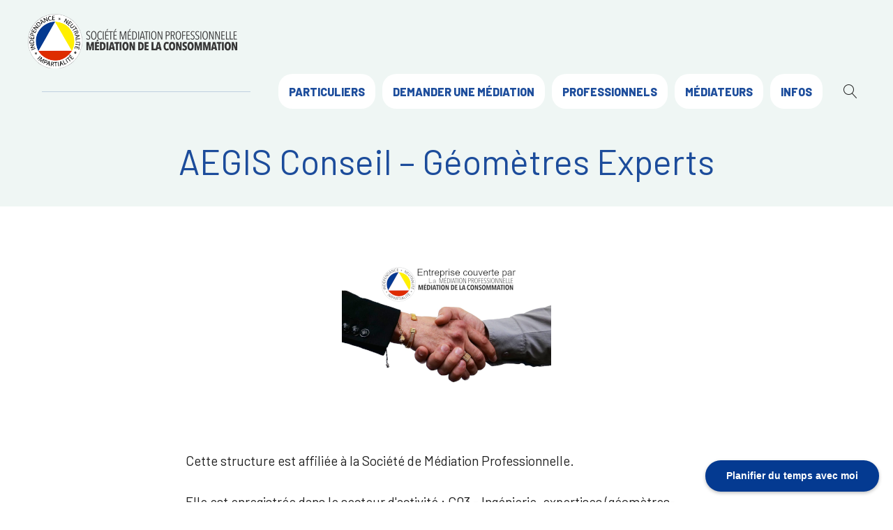

--- FILE ---
content_type: text/html; charset=UTF-8
request_url: https://www.mediateur-consommation-smp.fr/professionnels-signataires/aegis-conseil-geometres-experts-2/
body_size: 14096
content:
<!doctype html>
<html lang="fr-FR">
<head>
	<meta charset="UTF-8">
	<meta name="viewport" content="width=device-width, initial-scale=1">
	<link rel="profile" href="https://gmpg.org/xfn/11">

	<meta name='robots' content='index, follow, max-image-preview:large, max-snippet:-1, max-video-preview:-1' />

	<!-- This site is optimized with the Yoast SEO plugin v26.5 - https://yoast.com/wordpress/plugins/seo/ -->
	<title>AEGIS Conseil - Géomètres Experts - La Médiation Professionnelle</title>
	<link rel="canonical" href="https://www.mediateur-consommation-smp.fr/professionnels-signataires/aegis-conseil-geometres-experts-2/" />
	<meta property="og:locale" content="fr_FR" />
	<meta property="og:type" content="article" />
	<meta property="og:title" content="AEGIS Conseil - Géomètres Experts - La Médiation Professionnelle" />
	<meta property="og:url" content="https://www.mediateur-consommation-smp.fr/professionnels-signataires/aegis-conseil-geometres-experts-2/" />
	<meta property="og:site_name" content="La Médiation Professionnelle" />
	<meta property="article:publisher" content="https://www.facebook.com/MediateurConsommation/" />
	<meta property="article:modified_time" content="2022-03-24T15:19:13+00:00" />
	<meta name="twitter:card" content="summary_large_image" />
	<script type="application/ld+json" class="yoast-schema-graph">{"@context":"https://schema.org","@graph":[{"@type":"WebPage","@id":"https://www.mediateur-consommation-smp.fr/professionnels-signataires/aegis-conseil-geometres-experts-2/","url":"https://www.mediateur-consommation-smp.fr/professionnels-signataires/aegis-conseil-geometres-experts-2/","name":"AEGIS Conseil - Géomètres Experts - La Médiation Professionnelle","isPartOf":{"@id":"https://www.mediateur-consommation-smp.fr/#website"},"datePublished":"2022-03-24T13:42:12+00:00","dateModified":"2022-03-24T15:19:13+00:00","breadcrumb":{"@id":"https://www.mediateur-consommation-smp.fr/professionnels-signataires/aegis-conseil-geometres-experts-2/#breadcrumb"},"inLanguage":"fr-FR","potentialAction":[{"@type":"ReadAction","target":["https://www.mediateur-consommation-smp.fr/professionnels-signataires/aegis-conseil-geometres-experts-2/"]}]},{"@type":"BreadcrumbList","@id":"https://www.mediateur-consommation-smp.fr/professionnels-signataires/aegis-conseil-geometres-experts-2/#breadcrumb","itemListElement":[{"@type":"ListItem","position":1,"name":"Accueil","item":"https://www.mediateur-consommation-smp.fr/"},{"@type":"ListItem","position":2,"name":"Les professionnels signataires","item":"https://www.mediateur-consommation-smp.fr/professionnels-signataires/"},{"@type":"ListItem","position":3,"name":"AEGIS Conseil &#8211; Géomètres Experts"}]},{"@type":"WebSite","@id":"https://www.mediateur-consommation-smp.fr/#website","url":"https://www.mediateur-consommation-smp.fr/","name":"La Médiation Professionnelle","description":"Régler les litiges entre consommateurs et professionnels avec la médiation de la consommation","publisher":{"@id":"https://www.mediateur-consommation-smp.fr/#organization"},"potentialAction":[{"@type":"SearchAction","target":{"@type":"EntryPoint","urlTemplate":"https://www.mediateur-consommation-smp.fr/?s={search_term_string}"},"query-input":{"@type":"PropertyValueSpecification","valueRequired":true,"valueName":"search_term_string"}}],"inLanguage":"fr-FR"},{"@type":"Organization","@id":"https://www.mediateur-consommation-smp.fr/#organization","name":"SOCIÉTÉ DE LA MÉDIATION PROFESSIONNELLE","url":"https://www.mediateur-consommation-smp.fr/","logo":{"@type":"ImageObject","inLanguage":"fr-FR","@id":"https://www.mediateur-consommation-smp.fr/#/schema/logo/image/","url":"https://www.mediateur-consommation-smp.fr/wp-content/uploads/2021/05/logo-SMPMC-600.png","contentUrl":"https://www.mediateur-consommation-smp.fr/wp-content/uploads/2021/05/logo-SMPMC-600.png","width":600,"height":142,"caption":"SOCIÉTÉ DE LA MÉDIATION PROFESSIONNELLE"},"image":{"@id":"https://www.mediateur-consommation-smp.fr/#/schema/logo/image/"},"sameAs":["https://www.facebook.com/MediateurConsommation/"]}]}</script>
	<!-- / Yoast SEO plugin. -->


<link rel='dns-prefetch' href='//www.google.com' />
<link rel='dns-prefetch' href='//js.stripe.com' />
<link rel='dns-prefetch' href='//assets.calendly.com' />
<link rel='dns-prefetch' href='//cdn.jsdelivr.net' />
<link rel='dns-prefetch' href='//code.jquery.com' />
<link rel='dns-prefetch' href='//fonts.googleapis.com' />
<link rel="alternate" type="application/rss+xml" title="La Médiation Professionnelle &raquo; Flux" href="https://www.mediateur-consommation-smp.fr/feed/" />
<link rel="alternate" type="application/rss+xml" title="La Médiation Professionnelle &raquo; Flux des commentaires" href="https://www.mediateur-consommation-smp.fr/comments/feed/" />
<link rel="alternate" title="oEmbed (JSON)" type="application/json+oembed" href="https://www.mediateur-consommation-smp.fr/wp-json/oembed/1.0/embed?url=https%3A%2F%2Fwww.mediateur-consommation-smp.fr%2Fprofessionnels-signataires%2Faegis-conseil-geometres-experts-2%2F" />
<link rel="alternate" title="oEmbed (XML)" type="text/xml+oembed" href="https://www.mediateur-consommation-smp.fr/wp-json/oembed/1.0/embed?url=https%3A%2F%2Fwww.mediateur-consommation-smp.fr%2Fprofessionnels-signataires%2Faegis-conseil-geometres-experts-2%2F&#038;format=xml" />
<style id='wp-img-auto-sizes-contain-inline-css' type='text/css'>
img:is([sizes=auto i],[sizes^="auto," i]){contain-intrinsic-size:3000px 1500px}
/*# sourceURL=wp-img-auto-sizes-contain-inline-css */
</style>
<style id='wp-emoji-styles-inline-css' type='text/css'>

	img.wp-smiley, img.emoji {
		display: inline !important;
		border: none !important;
		box-shadow: none !important;
		height: 1em !important;
		width: 1em !important;
		margin: 0 0.07em !important;
		vertical-align: -0.1em !important;
		background: none !important;
		padding: 0 !important;
	}
/*# sourceURL=wp-emoji-styles-inline-css */
</style>
<style id='wp-block-library-inline-css' type='text/css'>
:root{--wp-block-synced-color:#7a00df;--wp-block-synced-color--rgb:122,0,223;--wp-bound-block-color:var(--wp-block-synced-color);--wp-editor-canvas-background:#ddd;--wp-admin-theme-color:#007cba;--wp-admin-theme-color--rgb:0,124,186;--wp-admin-theme-color-darker-10:#006ba1;--wp-admin-theme-color-darker-10--rgb:0,107,160.5;--wp-admin-theme-color-darker-20:#005a87;--wp-admin-theme-color-darker-20--rgb:0,90,135;--wp-admin-border-width-focus:2px}@media (min-resolution:192dpi){:root{--wp-admin-border-width-focus:1.5px}}.wp-element-button{cursor:pointer}:root .has-very-light-gray-background-color{background-color:#eee}:root .has-very-dark-gray-background-color{background-color:#313131}:root .has-very-light-gray-color{color:#eee}:root .has-very-dark-gray-color{color:#313131}:root .has-vivid-green-cyan-to-vivid-cyan-blue-gradient-background{background:linear-gradient(135deg,#00d084,#0693e3)}:root .has-purple-crush-gradient-background{background:linear-gradient(135deg,#34e2e4,#4721fb 50%,#ab1dfe)}:root .has-hazy-dawn-gradient-background{background:linear-gradient(135deg,#faaca8,#dad0ec)}:root .has-subdued-olive-gradient-background{background:linear-gradient(135deg,#fafae1,#67a671)}:root .has-atomic-cream-gradient-background{background:linear-gradient(135deg,#fdd79a,#004a59)}:root .has-nightshade-gradient-background{background:linear-gradient(135deg,#330968,#31cdcf)}:root .has-midnight-gradient-background{background:linear-gradient(135deg,#020381,#2874fc)}:root{--wp--preset--font-size--normal:16px;--wp--preset--font-size--huge:42px}.has-regular-font-size{font-size:1em}.has-larger-font-size{font-size:2.625em}.has-normal-font-size{font-size:var(--wp--preset--font-size--normal)}.has-huge-font-size{font-size:var(--wp--preset--font-size--huge)}.has-text-align-center{text-align:center}.has-text-align-left{text-align:left}.has-text-align-right{text-align:right}.has-fit-text{white-space:nowrap!important}#end-resizable-editor-section{display:none}.aligncenter{clear:both}.items-justified-left{justify-content:flex-start}.items-justified-center{justify-content:center}.items-justified-right{justify-content:flex-end}.items-justified-space-between{justify-content:space-between}.screen-reader-text{border:0;clip-path:inset(50%);height:1px;margin:-1px;overflow:hidden;padding:0;position:absolute;width:1px;word-wrap:normal!important}.screen-reader-text:focus{background-color:#ddd;clip-path:none;color:#444;display:block;font-size:1em;height:auto;left:5px;line-height:normal;padding:15px 23px 14px;text-decoration:none;top:5px;width:auto;z-index:100000}html :where(.has-border-color){border-style:solid}html :where([style*=border-top-color]){border-top-style:solid}html :where([style*=border-right-color]){border-right-style:solid}html :where([style*=border-bottom-color]){border-bottom-style:solid}html :where([style*=border-left-color]){border-left-style:solid}html :where([style*=border-width]){border-style:solid}html :where([style*=border-top-width]){border-top-style:solid}html :where([style*=border-right-width]){border-right-style:solid}html :where([style*=border-bottom-width]){border-bottom-style:solid}html :where([style*=border-left-width]){border-left-style:solid}html :where(img[class*=wp-image-]){height:auto;max-width:100%}:where(figure){margin:0 0 1em}html :where(.is-position-sticky){--wp-admin--admin-bar--position-offset:var(--wp-admin--admin-bar--height,0px)}@media screen and (max-width:600px){html :where(.is-position-sticky){--wp-admin--admin-bar--position-offset:0px}}

/*# sourceURL=wp-block-library-inline-css */
</style><style id='wp-block-button-inline-css' type='text/css'>
.wp-block-button__link{align-content:center;box-sizing:border-box;cursor:pointer;display:inline-block;height:100%;text-align:center;word-break:break-word}.wp-block-button__link.aligncenter{text-align:center}.wp-block-button__link.alignright{text-align:right}:where(.wp-block-button__link){border-radius:9999px;box-shadow:none;padding:calc(.667em + 2px) calc(1.333em + 2px);text-decoration:none}.wp-block-button[style*=text-decoration] .wp-block-button__link{text-decoration:inherit}.wp-block-buttons>.wp-block-button.has-custom-width{max-width:none}.wp-block-buttons>.wp-block-button.has-custom-width .wp-block-button__link{width:100%}.wp-block-buttons>.wp-block-button.has-custom-font-size .wp-block-button__link{font-size:inherit}.wp-block-buttons>.wp-block-button.wp-block-button__width-25{width:calc(25% - var(--wp--style--block-gap, .5em)*.75)}.wp-block-buttons>.wp-block-button.wp-block-button__width-50{width:calc(50% - var(--wp--style--block-gap, .5em)*.5)}.wp-block-buttons>.wp-block-button.wp-block-button__width-75{width:calc(75% - var(--wp--style--block-gap, .5em)*.25)}.wp-block-buttons>.wp-block-button.wp-block-button__width-100{flex-basis:100%;width:100%}.wp-block-buttons.is-vertical>.wp-block-button.wp-block-button__width-25{width:25%}.wp-block-buttons.is-vertical>.wp-block-button.wp-block-button__width-50{width:50%}.wp-block-buttons.is-vertical>.wp-block-button.wp-block-button__width-75{width:75%}.wp-block-button.is-style-squared,.wp-block-button__link.wp-block-button.is-style-squared{border-radius:0}.wp-block-button.no-border-radius,.wp-block-button__link.no-border-radius{border-radius:0!important}:root :where(.wp-block-button .wp-block-button__link.is-style-outline),:root :where(.wp-block-button.is-style-outline>.wp-block-button__link){border:2px solid;padding:.667em 1.333em}:root :where(.wp-block-button .wp-block-button__link.is-style-outline:not(.has-text-color)),:root :where(.wp-block-button.is-style-outline>.wp-block-button__link:not(.has-text-color)){color:currentColor}:root :where(.wp-block-button .wp-block-button__link.is-style-outline:not(.has-background)),:root :where(.wp-block-button.is-style-outline>.wp-block-button__link:not(.has-background)){background-color:initial;background-image:none}
/*# sourceURL=https://www.mediateur-consommation-smp.fr/wp-includes/blocks/button/style.min.css */
</style>
<style id='wp-block-image-inline-css' type='text/css'>
.wp-block-image>a,.wp-block-image>figure>a{display:inline-block}.wp-block-image img{box-sizing:border-box;height:auto;max-width:100%;vertical-align:bottom}@media not (prefers-reduced-motion){.wp-block-image img.hide{visibility:hidden}.wp-block-image img.show{animation:show-content-image .4s}}.wp-block-image[style*=border-radius] img,.wp-block-image[style*=border-radius]>a{border-radius:inherit}.wp-block-image.has-custom-border img{box-sizing:border-box}.wp-block-image.aligncenter{text-align:center}.wp-block-image.alignfull>a,.wp-block-image.alignwide>a{width:100%}.wp-block-image.alignfull img,.wp-block-image.alignwide img{height:auto;width:100%}.wp-block-image .aligncenter,.wp-block-image .alignleft,.wp-block-image .alignright,.wp-block-image.aligncenter,.wp-block-image.alignleft,.wp-block-image.alignright{display:table}.wp-block-image .aligncenter>figcaption,.wp-block-image .alignleft>figcaption,.wp-block-image .alignright>figcaption,.wp-block-image.aligncenter>figcaption,.wp-block-image.alignleft>figcaption,.wp-block-image.alignright>figcaption{caption-side:bottom;display:table-caption}.wp-block-image .alignleft{float:left;margin:.5em 1em .5em 0}.wp-block-image .alignright{float:right;margin:.5em 0 .5em 1em}.wp-block-image .aligncenter{margin-left:auto;margin-right:auto}.wp-block-image :where(figcaption){margin-bottom:1em;margin-top:.5em}.wp-block-image.is-style-circle-mask img{border-radius:9999px}@supports ((-webkit-mask-image:none) or (mask-image:none)) or (-webkit-mask-image:none){.wp-block-image.is-style-circle-mask img{border-radius:0;-webkit-mask-image:url('data:image/svg+xml;utf8,<svg viewBox="0 0 100 100" xmlns="http://www.w3.org/2000/svg"><circle cx="50" cy="50" r="50"/></svg>');mask-image:url('data:image/svg+xml;utf8,<svg viewBox="0 0 100 100" xmlns="http://www.w3.org/2000/svg"><circle cx="50" cy="50" r="50"/></svg>');mask-mode:alpha;-webkit-mask-position:center;mask-position:center;-webkit-mask-repeat:no-repeat;mask-repeat:no-repeat;-webkit-mask-size:contain;mask-size:contain}}:root :where(.wp-block-image.is-style-rounded img,.wp-block-image .is-style-rounded img){border-radius:9999px}.wp-block-image figure{margin:0}.wp-lightbox-container{display:flex;flex-direction:column;position:relative}.wp-lightbox-container img{cursor:zoom-in}.wp-lightbox-container img:hover+button{opacity:1}.wp-lightbox-container button{align-items:center;backdrop-filter:blur(16px) saturate(180%);background-color:#5a5a5a40;border:none;border-radius:4px;cursor:zoom-in;display:flex;height:20px;justify-content:center;opacity:0;padding:0;position:absolute;right:16px;text-align:center;top:16px;width:20px;z-index:100}@media not (prefers-reduced-motion){.wp-lightbox-container button{transition:opacity .2s ease}}.wp-lightbox-container button:focus-visible{outline:3px auto #5a5a5a40;outline:3px auto -webkit-focus-ring-color;outline-offset:3px}.wp-lightbox-container button:hover{cursor:pointer;opacity:1}.wp-lightbox-container button:focus{opacity:1}.wp-lightbox-container button:focus,.wp-lightbox-container button:hover,.wp-lightbox-container button:not(:hover):not(:active):not(.has-background){background-color:#5a5a5a40;border:none}.wp-lightbox-overlay{box-sizing:border-box;cursor:zoom-out;height:100vh;left:0;overflow:hidden;position:fixed;top:0;visibility:hidden;width:100%;z-index:100000}.wp-lightbox-overlay .close-button{align-items:center;cursor:pointer;display:flex;justify-content:center;min-height:40px;min-width:40px;padding:0;position:absolute;right:calc(env(safe-area-inset-right) + 16px);top:calc(env(safe-area-inset-top) + 16px);z-index:5000000}.wp-lightbox-overlay .close-button:focus,.wp-lightbox-overlay .close-button:hover,.wp-lightbox-overlay .close-button:not(:hover):not(:active):not(.has-background){background:none;border:none}.wp-lightbox-overlay .lightbox-image-container{height:var(--wp--lightbox-container-height);left:50%;overflow:hidden;position:absolute;top:50%;transform:translate(-50%,-50%);transform-origin:top left;width:var(--wp--lightbox-container-width);z-index:9999999999}.wp-lightbox-overlay .wp-block-image{align-items:center;box-sizing:border-box;display:flex;height:100%;justify-content:center;margin:0;position:relative;transform-origin:0 0;width:100%;z-index:3000000}.wp-lightbox-overlay .wp-block-image img{height:var(--wp--lightbox-image-height);min-height:var(--wp--lightbox-image-height);min-width:var(--wp--lightbox-image-width);width:var(--wp--lightbox-image-width)}.wp-lightbox-overlay .wp-block-image figcaption{display:none}.wp-lightbox-overlay button{background:none;border:none}.wp-lightbox-overlay .scrim{background-color:#fff;height:100%;opacity:.9;position:absolute;width:100%;z-index:2000000}.wp-lightbox-overlay.active{visibility:visible}@media not (prefers-reduced-motion){.wp-lightbox-overlay.active{animation:turn-on-visibility .25s both}.wp-lightbox-overlay.active img{animation:turn-on-visibility .35s both}.wp-lightbox-overlay.show-closing-animation:not(.active){animation:turn-off-visibility .35s both}.wp-lightbox-overlay.show-closing-animation:not(.active) img{animation:turn-off-visibility .25s both}.wp-lightbox-overlay.zoom.active{animation:none;opacity:1;visibility:visible}.wp-lightbox-overlay.zoom.active .lightbox-image-container{animation:lightbox-zoom-in .4s}.wp-lightbox-overlay.zoom.active .lightbox-image-container img{animation:none}.wp-lightbox-overlay.zoom.active .scrim{animation:turn-on-visibility .4s forwards}.wp-lightbox-overlay.zoom.show-closing-animation:not(.active){animation:none}.wp-lightbox-overlay.zoom.show-closing-animation:not(.active) .lightbox-image-container{animation:lightbox-zoom-out .4s}.wp-lightbox-overlay.zoom.show-closing-animation:not(.active) .lightbox-image-container img{animation:none}.wp-lightbox-overlay.zoom.show-closing-animation:not(.active) .scrim{animation:turn-off-visibility .4s forwards}}@keyframes show-content-image{0%{visibility:hidden}99%{visibility:hidden}to{visibility:visible}}@keyframes turn-on-visibility{0%{opacity:0}to{opacity:1}}@keyframes turn-off-visibility{0%{opacity:1;visibility:visible}99%{opacity:0;visibility:visible}to{opacity:0;visibility:hidden}}@keyframes lightbox-zoom-in{0%{transform:translate(calc((-100vw + var(--wp--lightbox-scrollbar-width))/2 + var(--wp--lightbox-initial-left-position)),calc(-50vh + var(--wp--lightbox-initial-top-position))) scale(var(--wp--lightbox-scale))}to{transform:translate(-50%,-50%) scale(1)}}@keyframes lightbox-zoom-out{0%{transform:translate(-50%,-50%) scale(1);visibility:visible}99%{visibility:visible}to{transform:translate(calc((-100vw + var(--wp--lightbox-scrollbar-width))/2 + var(--wp--lightbox-initial-left-position)),calc(-50vh + var(--wp--lightbox-initial-top-position))) scale(var(--wp--lightbox-scale));visibility:hidden}}
/*# sourceURL=https://www.mediateur-consommation-smp.fr/wp-includes/blocks/image/style.min.css */
</style>
<style id='wp-block-buttons-inline-css' type='text/css'>
.wp-block-buttons{box-sizing:border-box}.wp-block-buttons.is-vertical{flex-direction:column}.wp-block-buttons.is-vertical>.wp-block-button:last-child{margin-bottom:0}.wp-block-buttons>.wp-block-button{display:inline-block;margin:0}.wp-block-buttons.is-content-justification-left{justify-content:flex-start}.wp-block-buttons.is-content-justification-left.is-vertical{align-items:flex-start}.wp-block-buttons.is-content-justification-center{justify-content:center}.wp-block-buttons.is-content-justification-center.is-vertical{align-items:center}.wp-block-buttons.is-content-justification-right{justify-content:flex-end}.wp-block-buttons.is-content-justification-right.is-vertical{align-items:flex-end}.wp-block-buttons.is-content-justification-space-between{justify-content:space-between}.wp-block-buttons.aligncenter{text-align:center}.wp-block-buttons:not(.is-content-justification-space-between,.is-content-justification-right,.is-content-justification-left,.is-content-justification-center) .wp-block-button.aligncenter{margin-left:auto;margin-right:auto;width:100%}.wp-block-buttons[style*=text-decoration] .wp-block-button,.wp-block-buttons[style*=text-decoration] .wp-block-button__link{text-decoration:inherit}.wp-block-buttons.has-custom-font-size .wp-block-button__link{font-size:inherit}.wp-block-buttons .wp-block-button__link{width:100%}.wp-block-button.aligncenter{text-align:center}
/*# sourceURL=https://www.mediateur-consommation-smp.fr/wp-includes/blocks/buttons/style.min.css */
</style>
<style id='wp-block-columns-inline-css' type='text/css'>
.wp-block-columns{box-sizing:border-box;display:flex;flex-wrap:wrap!important}@media (min-width:782px){.wp-block-columns{flex-wrap:nowrap!important}}.wp-block-columns{align-items:normal!important}.wp-block-columns.are-vertically-aligned-top{align-items:flex-start}.wp-block-columns.are-vertically-aligned-center{align-items:center}.wp-block-columns.are-vertically-aligned-bottom{align-items:flex-end}@media (max-width:781px){.wp-block-columns:not(.is-not-stacked-on-mobile)>.wp-block-column{flex-basis:100%!important}}@media (min-width:782px){.wp-block-columns:not(.is-not-stacked-on-mobile)>.wp-block-column{flex-basis:0;flex-grow:1}.wp-block-columns:not(.is-not-stacked-on-mobile)>.wp-block-column[style*=flex-basis]{flex-grow:0}}.wp-block-columns.is-not-stacked-on-mobile{flex-wrap:nowrap!important}.wp-block-columns.is-not-stacked-on-mobile>.wp-block-column{flex-basis:0;flex-grow:1}.wp-block-columns.is-not-stacked-on-mobile>.wp-block-column[style*=flex-basis]{flex-grow:0}:where(.wp-block-columns){margin-bottom:1.75em}:where(.wp-block-columns.has-background){padding:1.25em 2.375em}.wp-block-column{flex-grow:1;min-width:0;overflow-wrap:break-word;word-break:break-word}.wp-block-column.is-vertically-aligned-top{align-self:flex-start}.wp-block-column.is-vertically-aligned-center{align-self:center}.wp-block-column.is-vertically-aligned-bottom{align-self:flex-end}.wp-block-column.is-vertically-aligned-stretch{align-self:stretch}.wp-block-column.is-vertically-aligned-bottom,.wp-block-column.is-vertically-aligned-center,.wp-block-column.is-vertically-aligned-top{width:100%}
/*# sourceURL=https://www.mediateur-consommation-smp.fr/wp-includes/blocks/columns/style.min.css */
</style>
<style id='wp-block-group-inline-css' type='text/css'>
.wp-block-group{box-sizing:border-box}:where(.wp-block-group.wp-block-group-is-layout-constrained){position:relative}
/*# sourceURL=https://www.mediateur-consommation-smp.fr/wp-includes/blocks/group/style.min.css */
</style>
<style id='wp-block-paragraph-inline-css' type='text/css'>
.is-small-text{font-size:.875em}.is-regular-text{font-size:1em}.is-large-text{font-size:2.25em}.is-larger-text{font-size:3em}.has-drop-cap:not(:focus):first-letter{float:left;font-size:8.4em;font-style:normal;font-weight:100;line-height:.68;margin:.05em .1em 0 0;text-transform:uppercase}body.rtl .has-drop-cap:not(:focus):first-letter{float:none;margin-left:.1em}p.has-drop-cap.has-background{overflow:hidden}:root :where(p.has-background){padding:1.25em 2.375em}:where(p.has-text-color:not(.has-link-color)) a{color:inherit}p.has-text-align-left[style*="writing-mode:vertical-lr"],p.has-text-align-right[style*="writing-mode:vertical-rl"]{rotate:180deg}
/*# sourceURL=https://www.mediateur-consommation-smp.fr/wp-includes/blocks/paragraph/style.min.css */
</style>
<style id='global-styles-inline-css' type='text/css'>
:root{--wp--preset--aspect-ratio--square: 1;--wp--preset--aspect-ratio--4-3: 4/3;--wp--preset--aspect-ratio--3-4: 3/4;--wp--preset--aspect-ratio--3-2: 3/2;--wp--preset--aspect-ratio--2-3: 2/3;--wp--preset--aspect-ratio--16-9: 16/9;--wp--preset--aspect-ratio--9-16: 9/16;--wp--preset--color--black: #000000;--wp--preset--color--cyan-bluish-gray: #abb8c3;--wp--preset--color--white: #ffffff;--wp--preset--color--pale-pink: #f78da7;--wp--preset--color--vivid-red: #cf2e2e;--wp--preset--color--luminous-vivid-orange: #ff6900;--wp--preset--color--luminous-vivid-amber: #fcb900;--wp--preset--color--light-green-cyan: #7bdcb5;--wp--preset--color--vivid-green-cyan: #00d084;--wp--preset--color--pale-cyan-blue: #8ed1fc;--wp--preset--color--vivid-cyan-blue: #0693e3;--wp--preset--color--vivid-purple: #9b51e0;--wp--preset--color--primary: #8f4ec7;--wp--preset--color--light-violet: #f6eefc;--wp--preset--color--light-blue: #f3f8fb;--wp--preset--color--blue: #68c5f9;--wp--preset--color--gray: #9ea6ac;--wp--preset--color--light-gray: #f3f9fd;--wp--preset--color--dark-blue: #2c3847;--wp--preset--gradient--vivid-cyan-blue-to-vivid-purple: linear-gradient(135deg,rgb(6,147,227) 0%,rgb(155,81,224) 100%);--wp--preset--gradient--light-green-cyan-to-vivid-green-cyan: linear-gradient(135deg,rgb(122,220,180) 0%,rgb(0,208,130) 100%);--wp--preset--gradient--luminous-vivid-amber-to-luminous-vivid-orange: linear-gradient(135deg,rgb(252,185,0) 0%,rgb(255,105,0) 100%);--wp--preset--gradient--luminous-vivid-orange-to-vivid-red: linear-gradient(135deg,rgb(255,105,0) 0%,rgb(207,46,46) 100%);--wp--preset--gradient--very-light-gray-to-cyan-bluish-gray: linear-gradient(135deg,rgb(238,238,238) 0%,rgb(169,184,195) 100%);--wp--preset--gradient--cool-to-warm-spectrum: linear-gradient(135deg,rgb(74,234,220) 0%,rgb(151,120,209) 20%,rgb(207,42,186) 40%,rgb(238,44,130) 60%,rgb(251,105,98) 80%,rgb(254,248,76) 100%);--wp--preset--gradient--blush-light-purple: linear-gradient(135deg,rgb(255,206,236) 0%,rgb(152,150,240) 100%);--wp--preset--gradient--blush-bordeaux: linear-gradient(135deg,rgb(254,205,165) 0%,rgb(254,45,45) 50%,rgb(107,0,62) 100%);--wp--preset--gradient--luminous-dusk: linear-gradient(135deg,rgb(255,203,112) 0%,rgb(199,81,192) 50%,rgb(65,88,208) 100%);--wp--preset--gradient--pale-ocean: linear-gradient(135deg,rgb(255,245,203) 0%,rgb(182,227,212) 50%,rgb(51,167,181) 100%);--wp--preset--gradient--electric-grass: linear-gradient(135deg,rgb(202,248,128) 0%,rgb(113,206,126) 100%);--wp--preset--gradient--midnight: linear-gradient(135deg,rgb(2,3,129) 0%,rgb(40,116,252) 100%);--wp--preset--font-size--small: 13px;--wp--preset--font-size--medium: 20px;--wp--preset--font-size--large: 36px;--wp--preset--font-size--x-large: 42px;--wp--preset--spacing--20: 0.44rem;--wp--preset--spacing--30: 0.67rem;--wp--preset--spacing--40: 1rem;--wp--preset--spacing--50: 1.5rem;--wp--preset--spacing--60: 2.25rem;--wp--preset--spacing--70: 3.38rem;--wp--preset--spacing--80: 5.06rem;--wp--preset--shadow--natural: 6px 6px 9px rgba(0, 0, 0, 0.2);--wp--preset--shadow--deep: 12px 12px 50px rgba(0, 0, 0, 0.4);--wp--preset--shadow--sharp: 6px 6px 0px rgba(0, 0, 0, 0.2);--wp--preset--shadow--outlined: 6px 6px 0px -3px rgb(255, 255, 255), 6px 6px rgb(0, 0, 0);--wp--preset--shadow--crisp: 6px 6px 0px rgb(0, 0, 0);}:where(.is-layout-flex){gap: 0.5em;}:where(.is-layout-grid){gap: 0.5em;}body .is-layout-flex{display: flex;}.is-layout-flex{flex-wrap: wrap;align-items: center;}.is-layout-flex > :is(*, div){margin: 0;}body .is-layout-grid{display: grid;}.is-layout-grid > :is(*, div){margin: 0;}:where(.wp-block-columns.is-layout-flex){gap: 2em;}:where(.wp-block-columns.is-layout-grid){gap: 2em;}:where(.wp-block-post-template.is-layout-flex){gap: 1.25em;}:where(.wp-block-post-template.is-layout-grid){gap: 1.25em;}.has-black-color{color: var(--wp--preset--color--black) !important;}.has-cyan-bluish-gray-color{color: var(--wp--preset--color--cyan-bluish-gray) !important;}.has-white-color{color: var(--wp--preset--color--white) !important;}.has-pale-pink-color{color: var(--wp--preset--color--pale-pink) !important;}.has-vivid-red-color{color: var(--wp--preset--color--vivid-red) !important;}.has-luminous-vivid-orange-color{color: var(--wp--preset--color--luminous-vivid-orange) !important;}.has-luminous-vivid-amber-color{color: var(--wp--preset--color--luminous-vivid-amber) !important;}.has-light-green-cyan-color{color: var(--wp--preset--color--light-green-cyan) !important;}.has-vivid-green-cyan-color{color: var(--wp--preset--color--vivid-green-cyan) !important;}.has-pale-cyan-blue-color{color: var(--wp--preset--color--pale-cyan-blue) !important;}.has-vivid-cyan-blue-color{color: var(--wp--preset--color--vivid-cyan-blue) !important;}.has-vivid-purple-color{color: var(--wp--preset--color--vivid-purple) !important;}.has-black-background-color{background-color: var(--wp--preset--color--black) !important;}.has-cyan-bluish-gray-background-color{background-color: var(--wp--preset--color--cyan-bluish-gray) !important;}.has-white-background-color{background-color: var(--wp--preset--color--white) !important;}.has-pale-pink-background-color{background-color: var(--wp--preset--color--pale-pink) !important;}.has-vivid-red-background-color{background-color: var(--wp--preset--color--vivid-red) !important;}.has-luminous-vivid-orange-background-color{background-color: var(--wp--preset--color--luminous-vivid-orange) !important;}.has-luminous-vivid-amber-background-color{background-color: var(--wp--preset--color--luminous-vivid-amber) !important;}.has-light-green-cyan-background-color{background-color: var(--wp--preset--color--light-green-cyan) !important;}.has-vivid-green-cyan-background-color{background-color: var(--wp--preset--color--vivid-green-cyan) !important;}.has-pale-cyan-blue-background-color{background-color: var(--wp--preset--color--pale-cyan-blue) !important;}.has-vivid-cyan-blue-background-color{background-color: var(--wp--preset--color--vivid-cyan-blue) !important;}.has-vivid-purple-background-color{background-color: var(--wp--preset--color--vivid-purple) !important;}.has-black-border-color{border-color: var(--wp--preset--color--black) !important;}.has-cyan-bluish-gray-border-color{border-color: var(--wp--preset--color--cyan-bluish-gray) !important;}.has-white-border-color{border-color: var(--wp--preset--color--white) !important;}.has-pale-pink-border-color{border-color: var(--wp--preset--color--pale-pink) !important;}.has-vivid-red-border-color{border-color: var(--wp--preset--color--vivid-red) !important;}.has-luminous-vivid-orange-border-color{border-color: var(--wp--preset--color--luminous-vivid-orange) !important;}.has-luminous-vivid-amber-border-color{border-color: var(--wp--preset--color--luminous-vivid-amber) !important;}.has-light-green-cyan-border-color{border-color: var(--wp--preset--color--light-green-cyan) !important;}.has-vivid-green-cyan-border-color{border-color: var(--wp--preset--color--vivid-green-cyan) !important;}.has-pale-cyan-blue-border-color{border-color: var(--wp--preset--color--pale-cyan-blue) !important;}.has-vivid-cyan-blue-border-color{border-color: var(--wp--preset--color--vivid-cyan-blue) !important;}.has-vivid-purple-border-color{border-color: var(--wp--preset--color--vivid-purple) !important;}.has-vivid-cyan-blue-to-vivid-purple-gradient-background{background: var(--wp--preset--gradient--vivid-cyan-blue-to-vivid-purple) !important;}.has-light-green-cyan-to-vivid-green-cyan-gradient-background{background: var(--wp--preset--gradient--light-green-cyan-to-vivid-green-cyan) !important;}.has-luminous-vivid-amber-to-luminous-vivid-orange-gradient-background{background: var(--wp--preset--gradient--luminous-vivid-amber-to-luminous-vivid-orange) !important;}.has-luminous-vivid-orange-to-vivid-red-gradient-background{background: var(--wp--preset--gradient--luminous-vivid-orange-to-vivid-red) !important;}.has-very-light-gray-to-cyan-bluish-gray-gradient-background{background: var(--wp--preset--gradient--very-light-gray-to-cyan-bluish-gray) !important;}.has-cool-to-warm-spectrum-gradient-background{background: var(--wp--preset--gradient--cool-to-warm-spectrum) !important;}.has-blush-light-purple-gradient-background{background: var(--wp--preset--gradient--blush-light-purple) !important;}.has-blush-bordeaux-gradient-background{background: var(--wp--preset--gradient--blush-bordeaux) !important;}.has-luminous-dusk-gradient-background{background: var(--wp--preset--gradient--luminous-dusk) !important;}.has-pale-ocean-gradient-background{background: var(--wp--preset--gradient--pale-ocean) !important;}.has-electric-grass-gradient-background{background: var(--wp--preset--gradient--electric-grass) !important;}.has-midnight-gradient-background{background: var(--wp--preset--gradient--midnight) !important;}.has-small-font-size{font-size: var(--wp--preset--font-size--small) !important;}.has-medium-font-size{font-size: var(--wp--preset--font-size--medium) !important;}.has-large-font-size{font-size: var(--wp--preset--font-size--large) !important;}.has-x-large-font-size{font-size: var(--wp--preset--font-size--x-large) !important;}
:where(.wp-block-columns.is-layout-flex){gap: 2em;}:where(.wp-block-columns.is-layout-grid){gap: 2em;}
/*# sourceURL=global-styles-inline-css */
</style>
<style id='core-block-supports-inline-css' type='text/css'>
.wp-container-core-buttons-is-layout-fdcfc74e{justify-content:flex-start;}.wp-container-core-group-is-layout-8c890d92 > :where(:not(.alignleft):not(.alignright):not(.alignfull)){margin-left:0 !important;}.wp-container-core-columns-is-layout-9d6595d7{flex-wrap:nowrap;}
/*# sourceURL=core-block-supports-inline-css */
</style>

<style id='classic-theme-styles-inline-css' type='text/css'>
/*! This file is auto-generated */
.wp-block-button__link{color:#fff;background-color:#32373c;border-radius:9999px;box-shadow:none;text-decoration:none;padding:calc(.667em + 2px) calc(1.333em + 2px);font-size:1.125em}.wp-block-file__button{background:#32373c;color:#fff;text-decoration:none}
/*# sourceURL=/wp-includes/css/classic-themes.min.css */
</style>
<link rel='stylesheet' id='fontawesome-free-css' href='https://www.mediateur-consommation-smp.fr/wp-content/plugins/getwid/vendors/fontawesome-free/css/all.min.css?ver=5.5.0' type='text/css' media='all' />
<link rel='stylesheet' id='slick-css' href='https://www.mediateur-consommation-smp.fr/wp-content/plugins/getwid/vendors/slick/slick/slick.min.css?ver=1.9.0' type='text/css' media='all' />
<link rel='stylesheet' id='slick-theme-css' href='https://www.mediateur-consommation-smp.fr/wp-content/plugins/getwid/vendors/slick/slick/slick-theme.min.css?ver=1.9.0' type='text/css' media='all' />
<link rel='stylesheet' id='mp-fancybox-css' href='https://www.mediateur-consommation-smp.fr/wp-content/plugins/getwid/vendors/mp-fancybox/jquery.fancybox.min.css?ver=3.5.7-mp.1' type='text/css' media='all' />
<link rel='stylesheet' id='getwid-blocks-css' href='https://www.mediateur-consommation-smp.fr/wp-content/plugins/getwid/assets/css/blocks.style.css?ver=2.1.3' type='text/css' media='all' />
<style id='getwid-blocks-inline-css' type='text/css'>
.wp-block-getwid-section .wp-block-getwid-section__wrapper .wp-block-getwid-section__inner-wrapper{max-width: 748px;}
/*# sourceURL=getwid-blocks-inline-css */
</style>
<link rel='stylesheet' id='ric-jquery-ui-css' href='//code.jquery.com/ui/1.12.1/themes/base/jquery-ui.css?ver=1.0.0' type='text/css' media='all' />
<link rel='stylesheet' id='ric-mediationpro-fa-css' href='https://www.mediateur-consommation-smp.fr/wp-content/plugins/ric_mediationpro/fonts/fontawesome/css/all.css?ver=5.15.3' type='text/css' media='all' />
<link rel='stylesheet' id='ric-mediationpro-css' href='https://www.mediateur-consommation-smp.fr/wp-content/plugins/ric_mediationpro/inc/ric_mediationpro.css?ver=1.0.0' type='text/css' media='all' />
<link rel='stylesheet' id='ric-mediationpro-front-css' href='https://www.mediateur-consommation-smp.fr/wp-content/plugins/ric_mediationpro/inc/ric_mediationpro_front.css?ver=1.0.0' type='text/css' media='all' />
<link rel='stylesheet' id='linearicons-free-css' href='https://www.mediateur-consommation-smp.fr/wp-content/themes/getwid-base/assets/linearicons/style.css?ver=1.0.0' type='text/css' media='all' />
<link rel='stylesheet' id='getwid-base-fonts-css' href='https://fonts.googleapis.com/css?family=Barlow%3A+400%2C400i%2C500%2C600%2C600i%2C700%2C800&#038;subset=latin%2Clatin-ext%2Ccyrillic' type='text/css' media='all' />
<link rel='stylesheet' id='getwid-base-style-css' href='https://www.mediateur-consommation-smp.fr/wp-content/themes/getwid-base/style.css?ver=2024.11.14' type='text/css' media='all' />
<link rel='stylesheet' id='calendly-css' href='https://assets.calendly.com/assets/external/widget.css?ver=2024.11.14' type='text/css' media='all' />
<link rel='stylesheet' id='theme-styles-css' href='https://www.mediateur-consommation-smp.fr/wp-content/themes/getwid-base/css/theme.css?ver=1765944865' type='text/css' media='all' />
<script type="text/javascript" src="https://www.mediateur-consommation-smp.fr/wp-includes/js/jquery/jquery.min.js?ver=3.7.1" id="jquery-core-js"></script>
<script type="text/javascript" src="https://www.mediateur-consommation-smp.fr/wp-includes/js/jquery/jquery-migrate.min.js?ver=3.4.1" id="jquery-migrate-js"></script>
<script type="text/javascript" src="https://www.google.com/recaptcha/api.js?ver=6.9" id="gg-recaptcha-js"></script>
<script type="text/javascript" src="https://js.stripe.com/v3/?ver=3" id="ric-stripe-js"></script>
<link rel="https://api.w.org/" href="https://www.mediateur-consommation-smp.fr/wp-json/" /><link rel="EditURI" type="application/rsd+xml" title="RSD" href="https://www.mediateur-consommation-smp.fr/xmlrpc.php?rsd" />
<meta name="generator" content="WordPress 6.9" />
<link rel='shortlink' href='https://www.mediateur-consommation-smp.fr/?p=23218' />
<meta name="ti-site-data" content="[base64]" />		<style type="text/css">
						.site-title,
			.site-description {
				position: absolute;
				clip: rect(1px, 1px, 1px, 1px);
			}
					</style>
		<link rel="icon" href="https://www.mediateur-consommation-smp.fr/wp-content/uploads/2018/05/cropped-logo-mediateurs-associes-1-32x32.png" sizes="32x32" />
<link rel="icon" href="https://www.mediateur-consommation-smp.fr/wp-content/uploads/2018/05/cropped-logo-mediateurs-associes-1-192x192.png" sizes="192x192" />
<link rel="apple-touch-icon" href="https://www.mediateur-consommation-smp.fr/wp-content/uploads/2018/05/cropped-logo-mediateurs-associes-1-180x180.png" />
<meta name="msapplication-TileImage" content="https://www.mediateur-consommation-smp.fr/wp-content/uploads/2018/05/cropped-logo-mediateurs-associes-1-270x270.png" />

    <link rel="icon" type="image/png" href="/favicon-96x96.png" sizes="96x96" />
    <link rel="icon" type="image/svg+xml" href="/favicon.svg" />
    <link rel="shortcut icon" href="/favicon.ico" />
    <link rel="apple-touch-icon" sizes="180x180" href="/apple-touch-icon.png" />
    <meta name="apple-mobile-web-app-title" content="SMP Médiation PRO" />
    <link rel="manifest" href="/site.webmanifest" />
</head> 

<body class="wp-singular ric_professionnel-template-default single single-ric_professionnel postid-23218 wp-custom-logo wp-embed-responsive wp-theme-getwid-base no-sidebar">
<div id="page" class="site">

			<div class="search-modal" id="search-modal">
			<button class="close-search-modal" id="close-search-modal">
				<span class="lnr lnr-cross"></span>
				<span class="screen-reader-text">Fermer la recherche</span>
			</button>
			<div class="search-form-wrapper">
				<form role="search" method="get" class="search-form" action="https://www.mediateur-consommation-smp.fr/">
	<label> <span class="screen-reader-text">Recherche sur:</span>
		<input type="search" class="search-field" placeholder="Chercher..." value="" name="s"/>
	</label>
	<button type="submit" class="search-submit">
		<span class="lnr lnr-magnifier"></span><span class="screen-reader-text">Rechercher</span>
	</button>
</form>                <div class="ric-search-reponses-wrapper"></div>
			</div>
		</div>
	
	<a class="skip-link screen-reader-text" href="#content">Aller au contenu</a>

		<header id="masthead" class="site-header">
		<div class="site-branding">
			<a href="https://www.mediateur-consommation-smp.fr/" class="custom-logo-link" rel="home"><img width="600" height="141" src="https://www.mediateur-consommation-smp.fr/wp-content/uploads/2024/11/cropped-logo-SMPMC-600.png" class="custom-logo" alt="La Médiation Professionnelle" decoding="async" fetchpriority="high" srcset="https://www.mediateur-consommation-smp.fr/wp-content/uploads/2024/11/cropped-logo-SMPMC-600.png 600w, https://www.mediateur-consommation-smp.fr/wp-content/uploads/2024/11/cropped-logo-SMPMC-600-300x71.png 300w" sizes="(max-width: 600px) 100vw, 600px" /></a>				<p class="site-title">
					<a href="https://www.mediateur-consommation-smp.fr/" rel="home">La Médiation Professionnelle</a></p>
							<p class="site-description">Régler les litiges entre consommateurs et professionnels avec la médiation de la consommation</p>
					</div><!-- .site-branding -->

		<div class="main-navigation-wrapper">
			<nav id="site-navigation" class="main-navigation">
				<button class="menu-toggle" aria-controls="primary-menu" aria-expanded="false">
					<span class="lnr lnr-menu"></span> <span class="lnr lnr-cross"></span>
					<span class="screen-reader-text">Menu</span>
				</button>
				<div class="primary-menu-wrapper">
					<div class="primary-menu-container"><ul id="primary-menu" class="menu primary-menu"><li id="menu-item-8733" class="menu-item menu-item-type-custom menu-item-object-custom menu-item-has-children menu-item-8733"><a href="https://www.mediateur-consommation-smp.fr/procedure-acces-mediation/">Particuliers</a>
<ul class="sub-menu">
	<li id="menu-item-8734" class="menu-item menu-item-type-post_type menu-item-object-page menu-item-8734"><a href="https://www.mediateur-consommation-smp.fr/procedure-acces-mediation/">Procédure d’accès à la médiation</a></li>
	<li id="menu-item-8735" class="menu-item menu-item-type-post_type menu-item-object-page menu-item-8735"><a href="https://www.mediateur-consommation-smp.fr/conditions-et-limites-pour-la-saisine-dun-mediateur-de-la-consommation/">Conditions et limites de saisine</a></li>
	<li id="menu-item-8736" class="texte-surligne menu-item menu-item-type-post_type menu-item-object-page menu-item-8736"><a href="https://www.mediateur-consommation-smp.fr/demander-une-mediation/">Demander une médiation</a></li>
</ul>
</li>
<li id="menu-item-48622" class="menu-item menu-item-type-post_type menu-item-object-page menu-item-has-children menu-item-48622"><a href="https://www.mediateur-consommation-smp.fr/demander-une-mediation/">Demander une médiation</a>
<ul class="sub-menu">
	<li id="menu-item-48626" class="menu-item menu-item-type-post_type menu-item-object-page menu-item-48626"><a href="https://www.mediateur-consommation-smp.fr/conditions-et-limites-pour-la-saisine-dun-mediateur-de-la-consommation/">Conditions et limites de saisine</a></li>
	<li id="menu-item-48627" class="menu-item menu-item-type-post_type menu-item-object-page menu-item-48627"><a href="https://www.mediateur-consommation-smp.fr/procedure-acces-mediation/">La procédure d’accès à la médiation</a></li>
	<li id="menu-item-48628" class="menu-item menu-item-type-post_type menu-item-object-page menu-item-48628"><a href="https://www.mediateur-consommation-smp.fr/questions-frequentes/">Les questions que vous pouvez vous poser</a></li>
	<li id="menu-item-48623" class="menu-item menu-item-type-post_type menu-item-object-page menu-item-48623"><a href="https://www.mediateur-consommation-smp.fr/charte-de-la-mediation-de-la-consommation-mediation-professionnelle/">Charte de la médiation de la consommation – Médiation Professionnelle</a></li>
	<li id="menu-item-48639" class="menu-item menu-item-type-post_type menu-item-object-page menu-item-48639"><a href="https://www.mediateur-consommation-smp.fr/textes-officiels/un-accord-est-un-contrat/">Un accord est un contrat</a></li>
</ul>
</li>
<li id="menu-item-8737" class="menu-item menu-item-type-post_type menu-item-object-page menu-item-has-children menu-item-8737"><a href="https://www.mediateur-consommation-smp.fr/les-professionnels-signataires/">Professionnels</a>
<ul class="sub-menu">
	<li id="menu-item-8738" class="menu-item menu-item-type-post_type menu-item-object-page menu-item-8738"><a href="https://www.mediateur-consommation-smp.fr/les-professionnels-signataires/">Professionnels signataires</a></li>
	<li id="menu-item-8750" class="menu-item menu-item-type-post_type menu-item-object-page menu-item-8750"><a href="https://www.mediateur-consommation-smp.fr/les-conventions-cadre/">Regroupements signataires</a></li>
	<li id="menu-item-8751" class="menu-item menu-item-type-post_type menu-item-object-page menu-item-8751"><a href="https://www.mediateur-consommation-smp.fr/domaines-d-activites/">Domaines d’activités de la Société Médiation Professionnelle</a></li>
	<li id="menu-item-44155" class="menu-item menu-item-type-post_type menu-item-object-page menu-item-44155"><a href="https://www.mediateur-consommation-smp.fr/grille-tarifaire/">Grille tarifaire</a></li>
	<li id="menu-item-9424" class="texte-surligne menu-item menu-item-type-post_type menu-item-object-page menu-item-9424"><a href="https://www.mediateur-consommation-smp.fr/designer-mediateur-professionnel/">Formulaire d&rsquo;adhésion au dispositif</a></li>
	<li id="menu-item-120406" class="menu-item menu-item-type-post_type menu-item-object-page menu-item-120406"><a href="https://www.mediateur-consommation-smp.fr/vos-conseillers-entreprises/">Vos conseillers entreprises</a></li>
</ul>
</li>
<li id="menu-item-8739" class="menu-item menu-item-type-custom menu-item-object-custom menu-item-has-children menu-item-8739"><a href="https://www.mediateur-consommation-smp.fr/mediateur-de-la-consommation/">Médiateurs</a>
<ul class="sub-menu">
	<li id="menu-item-8740" class="menu-item menu-item-type-post_type menu-item-object-page menu-item-8740"><a href="https://www.mediateur-consommation-smp.fr/mediateur-de-la-consommation/">Médiateurs référents</a></li>
</ul>
</li>
<li id="menu-item-8741" class="menu-item menu-item-type-custom menu-item-object-custom menu-item-has-children menu-item-8741"><a href="#">Infos</a>
<ul class="sub-menu">
	<li id="menu-item-8742" class="menu-item menu-item-type-post_type menu-item-object-page menu-item-8742"><a href="https://www.mediateur-consommation-smp.fr/charte-de-la-mediation-de-la-consommation-mediation-professionnelle/">Charte de la médiation de la consommation</a></li>
	<li id="menu-item-8743" class="menu-item menu-item-type-post_type menu-item-object-page menu-item-8743"><a href="https://www.mediateur-consommation-smp.fr/conditions-et-limites-pour-la-saisine-dun-mediateur-de-la-consommation/">Conditions et limites de saisine</a></li>
	<li id="menu-item-8744" class="menu-item menu-item-type-post_type menu-item-object-page menu-item-8744"><a href="https://www.mediateur-consommation-smp.fr/textes-officiels/directive-201311ue/">Directive et Règlement de l’UE</a></li>
	<li id="menu-item-8745" class="menu-item menu-item-type-post_type menu-item-object-page menu-item-8745"><a href="https://www.mediateur-consommation-smp.fr/textes-officiels/ordonnance-n-2016-301-du-14-mars-2016/">Ordonnance n° 2016-301 du 14 mars 2016</a></li>
	<li id="menu-item-8746" class="menu-item menu-item-type-post_type menu-item-object-page menu-item-8746"><a href="https://www.mediateur-consommation-smp.fr/textes-officiels/decret-n-2016-884-du-29-juin-2016/">Décret n° 2016-884 du 29 juin 2016</a></li>
</ul>
</li>
</ul></div>						<div class="mobile-search-form-wrapper">
							<form role="search" method="get" class="search-form" action="https://www.mediateur-consommation-smp.fr/">
	<label> <span class="screen-reader-text">Recherche sur:</span>
		<input type="search" class="search-field" placeholder="Chercher..." value="" name="s"/>
	</label>
	<button type="submit" class="search-submit">
		<span class="lnr lnr-magnifier"></span><span class="screen-reader-text">Rechercher</span>
	</button>
</form>						</div>
									</div>
			</nav><!-- #site-navigation -->
							<button class="search-toggle" id="search-toggle">
					<span class="lnr lnr-magnifier"></span>
					<span class="screen-reader-text">Ouvrir la recherche</span>
				</button>
					</div>
	</header><!-- #masthead -->

	<div id="content" class="site-content">

        <div id="fil-ariane-wrapper">
                    </div>
	<div id="primary" class="content-area">
		<main id="main" class="site-main">

			
<article id="post-23218" class="post-23218 ric_professionnel type-ric_professionnel status-publish hentry ric_secteur-secteur-c03">
	<header class="entry-header">
		<h1 class="entry-title">AEGIS Conseil &#8211; Géomètres Experts</h1>	</header><!-- .entry-header -->


	<div class="entry-content">
		                <img width="300" src="https://www.mediateur-consommation-smp.fr/wp-content/uploads/2021/05/convention-individuelle.png" alt="" style="display:block;margin: 0 auto;">
        <p>Cette structure est affiliée à la Société de Médiation Professionnelle.</p>
        <p>Elle est enregistrée dans le secteur d'activité : C03 - Ingénierie, expertises (géomètres-expert, expertise technique, diagnostics immobiliers...)</p>
        <h3>Coordonnées</h3>
        <p>
            AEGIS Conseil - Géomètres Experts<br>
                        97122 BAIE-MAHAULT        </p>
        <p class="ric_cta_demandeMediation"><a href="https://www.mediateur-consommation-smp.fr/demander-une-mediation/?professionnel=AEGIS Conseil &#8211; Géomètres Experts">Demander une médiation</a></p>
        	</div><!-- .entry-content -->

	<footer class="entry-footer">
			</footer><!-- .entry-footer -->
</article><!-- #post-23218 -->

		</main><!-- #main -->
	</div><!-- #primary -->


</div><!-- #content -->

<footer id="colophon" class="site-footer">
    <div class="footer-sidebars-wrapper">

                    <aside class="widget-area">
                <section id="block-2" class="widget widget_block">
<div class="wp-block-group groupe-1 is-content-justification-left"><div class="wp-block-group__inner-container is-layout-constrained wp-container-core-group-is-layout-8c890d92 wp-block-group-is-layout-constrained">
<div class="wp-block-group groupe-a"><div class="wp-block-group__inner-container is-layout-constrained wp-block-group-is-layout-constrained">
<figure class="wp-block-image size-full is-resized"><img loading="lazy" decoding="async" width="600" height="142" src="https://www.mediateur-consommation-smp.fr/wp-content/uploads/2024/11/logo-SMPMC-600.png" alt="" class="wp-image-117588" style="width:300px" srcset="https://www.mediateur-consommation-smp.fr/wp-content/uploads/2024/11/logo-SMPMC-600.png 600w, https://www.mediateur-consommation-smp.fr/wp-content/uploads/2024/11/logo-SMPMC-600-300x71.png 300w, https://www.mediateur-consommation-smp.fr/wp-content/uploads/2024/11/logo-SMPMC-600-400x95.png 400w" sizes="auto, (max-width: 600px) 100vw, 600px" /></figure>
</div></div>



<div class="wp-block-group groupe-2"><div class="wp-block-group__inner-container is-layout-constrained wp-block-group-is-layout-constrained">
<p>Médiation Professionnelle - <em>Médiateur de la Consommation</em> - Alteritae 5 rue Salvaing 12000 Rodez</p>



<div class="wp-block-group groupe-3"><div class="wp-block-group__inner-container is-layout-constrained wp-block-group-is-layout-constrained">
<div class="wp-block-buttons is-content-justification-left is-layout-flex wp-container-core-buttons-is-layout-fdcfc74e wp-block-buttons-is-layout-flex">
<div class="wp-block-button reduit"><a class="wp-block-button__link wp-element-button" href="/contact">Contactez nous</a></div>



<div class="wp-block-button reduit"><a class="wp-block-button__link wp-element-button" href="/une-question/">Prendre rendez-vous</a></div>
</div>
</div></div>
</div></div>
</div></div>
</section><section id="block-3" class="widget widget_block">
<div class="wp-block-columns is-layout-flex wp-container-core-columns-is-layout-9d6595d7 wp-block-columns-is-layout-flex">
<div class="wp-block-column is-layout-flow wp-block-column-is-layout-flow" style="flex-basis:66.66%"><div class="widget widget_nav_menu"><h2 class="widgettitle">Partenaires, presse &#038; medias</h2><div class="menu-pied-de-page-container"><ul id="menu-pied-de-page" class="menu"><li id="menu-item-8870" class="menu-item menu-item-type-post_type menu-item-object-page menu-item-8870"><a href="https://www.mediateur-consommation-smp.fr/demander-une-mediation/">Consommateurs : Demander une médiation</a></li>
<li id="menu-item-117731" class="menu-item menu-item-type-post_type menu-item-object-page menu-item-117731"><a href="https://www.mediateur-consommation-smp.fr/qui-sommes-nous-mediateur/">Qui sommes-nous</a></li>
<li id="menu-item-8871" class="menu-item menu-item-type-post_type menu-item-object-page menu-item-8871"><a href="https://www.mediateur-consommation-smp.fr/designer-mediateur-professionnel/">Professionnels : désigner la médiation professionnelle</a></li>
<li id="menu-item-117732" class="menu-item menu-item-type-custom menu-item-object-custom menu-item-117732"><a target="_blank" href="https://www.officieldelamediation.fr/">L’Officiel de la Médiation</a></li>
<li id="menu-item-8872" class="menu-item menu-item-type-post_type menu-item-object-page menu-item-8872"><a href="https://www.mediateur-consommation-smp.fr/les-professionnels-signataires/">Les professionnels signataires</a></li>
<li id="menu-item-117733" class="menu-item menu-item-type-custom menu-item-object-custom menu-item-117733"><a target="_blank" href="https://www.epmn.fr/">Ecole Professionnelle de la Médiation et de la Négociation – EPMN</a></li>
<li id="menu-item-8873" class="menu-item menu-item-type-post_type menu-item-object-page menu-item-8873"><a href="https://www.mediateur-consommation-smp.fr/les-conventions-cadre/">Les conventions cadre</a></li>
<li id="menu-item-117734" class="menu-item menu-item-type-custom menu-item-object-custom menu-item-117734"><a target="_blank" href="https://www.cpmn.info/">Chambre Professionnelle de la Médiation et de la Négociation – CPMN</a></li>
<li id="menu-item-8874" class="menu-item menu-item-type-post_type menu-item-object-page menu-item-8874"><a href="https://www.mediateur-consommation-smp.fr/mediateur-de-la-consommation/">Les médiateurs</a></li>
<li id="menu-item-117735" class="menu-item menu-item-type-custom menu-item-object-custom menu-item-117735"><a target="_blank" href="https://www.viamediation.fr/">ViaMédiation</a></li>
<li id="menu-item-117736" class="menu-item menu-item-type-custom menu-item-object-custom menu-item-117736"><a target="_blank" href="https://www.creisir.fr/">Centre de Recherche en Entente Interpersonnelle et Sociale et Ingénierie Relationnelle – CREISIR</a></li>
<li id="menu-item-117737" class="menu-item menu-item-type-custom menu-item-object-custom menu-item-117737"><a target="_blank" href="https://www.youtube.com/user/mediateurs">Chaine TV mediateur.tv</a></li>
<li id="menu-item-117738" class="menu-item menu-item-type-custom menu-item-object-custom menu-item-117738"><a target="_blank" href="https://www.podcastics.com/podcast/alteritae/">Podcast audio de la médiation professionnelle</a></li>
</ul></div></div></div>



<div class="wp-block-column is-layout-flow wp-block-column-is-layout-flow" style="flex-basis:33.33%"><div class="widget widget_nav_menu"><h2 class="widgettitle">Ressources institutionnelles</h2><div class="menu-ressources-institutionnelles-container"><ul id="menu-ressources-institutionnelles" class="menu"><li id="menu-item-117739" class="menu-item menu-item-type-custom menu-item-object-custom menu-item-117739"><a target="_blank" href="https://www.economie.gouv.fr/mediation-conso">Commission d’Evaluation et de Contrôle –  CECMC</a></li>
<li id="menu-item-117740" class="menu-item menu-item-type-custom menu-item-object-custom menu-item-117740"><a target="_blank" href="https://consumer-redress.ec.europa.eu/index_fr">Commission Européenne – Règlement en ligne des litiges</a></li>
</ul></div></div></div>
</div>
</section><section id="block-5" class="widget widget_block widget_text">
<p><a href="https://www.mediateur-consommation-smp.fr/mentions-legales/">Mentions légales</a> - <a href="https://www.mediateur-consommation-smp.fr/politique-de-confidentialite-2/">Politique de confidentialité</a></p>
</section>            </aside>
        
    </div>

</footer><!-- #colophon --></div><!-- #page -->

<script type="speculationrules">
{"prefetch":[{"source":"document","where":{"and":[{"href_matches":"/*"},{"not":{"href_matches":["/wp-*.php","/wp-admin/*","/wp-content/uploads/*","/wp-content/*","/wp-content/plugins/*","/wp-content/themes/getwid-base/*","/*\\?(.+)"]}},{"not":{"selector_matches":"a[rel~=\"nofollow\"]"}},{"not":{"selector_matches":".no-prefetch, .no-prefetch a"}}]},"eagerness":"conservative"}]}
</script>
<script type="text/javascript" id="getwid-blocks-frontend-js-js-extra">
/* <![CDATA[ */
var Getwid = {"settings":[],"ajax_url":"https://www.mediateur-consommation-smp.fr/wp-admin/admin-ajax.php","isRTL":"","nonces":{"contact_form":"4355e6320a"}};
//# sourceURL=getwid-blocks-frontend-js-js-extra
/* ]]> */
</script>
<script type="text/javascript" src="https://www.mediateur-consommation-smp.fr/wp-content/plugins/getwid/assets/js/frontend.blocks.js?ver=2.1.3" id="getwid-blocks-frontend-js-js"></script>
<script type="text/javascript" src="https://www.mediateur-consommation-smp.fr/wp-includes/js/jquery/ui/core.min.js?ver=1.13.3" id="jquery-ui-core-js"></script>
<script type="text/javascript" src="https://www.mediateur-consommation-smp.fr/wp-includes/js/jquery/ui/datepicker.min.js?ver=1.13.3" id="jquery-ui-datepicker-js"></script>
<script type="text/javascript" id="jquery-ui-datepicker-js-after">
/* <![CDATA[ */
jQuery(function(jQuery){jQuery.datepicker.setDefaults({"closeText":"Fermer","currentText":"Aujourd\u2019hui","monthNames":["janvier","f\u00e9vrier","mars","avril","mai","juin","juillet","ao\u00fbt","septembre","octobre","novembre","d\u00e9cembre"],"monthNamesShort":["Jan","F\u00e9v","Mar","Avr","Mai","Juin","Juil","Ao\u00fbt","Sep","Oct","Nov","D\u00e9c"],"nextText":"Suivant","prevText":"Pr\u00e9c\u00e9dent","dayNames":["dimanche","lundi","mardi","mercredi","jeudi","vendredi","samedi"],"dayNamesShort":["dim","lun","mar","mer","jeu","ven","sam"],"dayNamesMin":["D","L","M","M","J","V","S"],"dateFormat":"d MM yy","firstDay":1,"isRTL":false});});
//# sourceURL=jquery-ui-datepicker-js-after
/* ]]> */
</script>
<script type="text/javascript" src="https://www.mediateur-consommation-smp.fr/wp-includes/js/jquery/ui/accordion.min.js?ver=1.13.3" id="jquery-ui-accordion-js"></script>
<script type="text/javascript" src="https://www.mediateur-consommation-smp.fr/wp-includes/js/jquery/ui/tabs.min.js?ver=1.13.3" id="jquery-ui-tabs-js"></script>
<script type="text/javascript" id="ric-mediationpro-script-js-extra">
/* <![CDATA[ */
var ric_mediationpro = {"ajaxurl":"https://www.mediateur-consommation-smp.fr/wp-admin/admin-ajax.php"};
//# sourceURL=ric-mediationpro-script-js-extra
/* ]]> */
</script>
<script type="text/javascript" src="https://www.mediateur-consommation-smp.fr/wp-content/plugins/ric_mediationpro/inc/ric_mediationpro.js?ver=1.0.0" id="ric-mediationpro-script-js"></script>
<script type="text/javascript" src="https://www.mediateur-consommation-smp.fr/wp-content/plugins/ric_mediationpro/inc/front.js?ver=1.0.0" id="ric-front-script-js"></script>
<script type="text/javascript" src="https://www.mediateur-consommation-smp.fr/wp-content/themes/getwid-base/js/functions.js?ver=2024.11.14" id="getwid-base-functions-js"></script>
<script type="text/javascript" src="https://www.mediateur-consommation-smp.fr/wp-content/themes/getwid-base/js/navigation.js?ver=2024.11.14" id="getwid-base-navigation-js"></script>
<script type="text/javascript" src="https://www.mediateur-consommation-smp.fr/wp-content/themes/getwid-base/js/skip-link-focus-fix.js?ver=2024.11.14" id="getwid-base-skip-link-focus-fix-js"></script>
<script type="text/javascript" src="https://assets.calendly.com/assets/external/widget.js?ver=2024.11.14" id="calendly-js"></script>
<script type="text/javascript" src="https://www.mediateur-consommation-smp.fr/wp-content/themes/getwid-base/js/site.js?ver=1765944865" id="theme-scripts-js"></script>
<script type="text/javascript" id="wp_slimstat-js-extra">
/* <![CDATA[ */
var SlimStatParams = {"transport":"ajax","ajaxurl_rest":"https://www.mediateur-consommation-smp.fr/wp-json/slimstat/v1/hit","ajaxurl_ajax":"https://www.mediateur-consommation-smp.fr/wp-admin/admin-ajax.php","ajaxurl_adblock":"https://www.mediateur-consommation-smp.fr/request/3fbd400058fdca54e3636b1e56cea9a9/","ajaxurl":"https://www.mediateur-consommation-smp.fr/wp-admin/admin-ajax.php","baseurl":"/","dnt":"noslimstat,ab-item","ci":"YTo0OntzOjEyOiJjb250ZW50X3R5cGUiO3M6MjE6ImNwdDpyaWNfcHJvZmVzc2lvbm5lbCI7czo4OiJjYXRlZ29yeSI7czoxMToiNDE3LDMwMiwzNDUiO3M6MTA6ImNvbnRlbnRfaWQiO2k6MjMyMTg7czo2OiJhdXRob3IiO3M6MTA6IkplYW4tQnJ1bm8iO30-.d32ce8c2ae1f9645c57fe6aa6128e681","wp_rest_nonce":"551e303f50"};
//# sourceURL=wp_slimstat-js-extra
/* ]]> */
</script>
<script defer type="text/javascript" src="https://cdn.jsdelivr.net/wp/wp-slimstat/tags/5.3.2/wp-slimstat.min.js" id="wp_slimstat-js"></script>
<script id="wp-emoji-settings" type="application/json">
{"baseUrl":"https://s.w.org/images/core/emoji/17.0.2/72x72/","ext":".png","svgUrl":"https://s.w.org/images/core/emoji/17.0.2/svg/","svgExt":".svg","source":{"concatemoji":"https://www.mediateur-consommation-smp.fr/wp-includes/js/wp-emoji-release.min.js?ver=6.9"}}
</script>
<script type="module">
/* <![CDATA[ */
/*! This file is auto-generated */
const a=JSON.parse(document.getElementById("wp-emoji-settings").textContent),o=(window._wpemojiSettings=a,"wpEmojiSettingsSupports"),s=["flag","emoji"];function i(e){try{var t={supportTests:e,timestamp:(new Date).valueOf()};sessionStorage.setItem(o,JSON.stringify(t))}catch(e){}}function c(e,t,n){e.clearRect(0,0,e.canvas.width,e.canvas.height),e.fillText(t,0,0);t=new Uint32Array(e.getImageData(0,0,e.canvas.width,e.canvas.height).data);e.clearRect(0,0,e.canvas.width,e.canvas.height),e.fillText(n,0,0);const a=new Uint32Array(e.getImageData(0,0,e.canvas.width,e.canvas.height).data);return t.every((e,t)=>e===a[t])}function p(e,t){e.clearRect(0,0,e.canvas.width,e.canvas.height),e.fillText(t,0,0);var n=e.getImageData(16,16,1,1);for(let e=0;e<n.data.length;e++)if(0!==n.data[e])return!1;return!0}function u(e,t,n,a){switch(t){case"flag":return n(e,"\ud83c\udff3\ufe0f\u200d\u26a7\ufe0f","\ud83c\udff3\ufe0f\u200b\u26a7\ufe0f")?!1:!n(e,"\ud83c\udde8\ud83c\uddf6","\ud83c\udde8\u200b\ud83c\uddf6")&&!n(e,"\ud83c\udff4\udb40\udc67\udb40\udc62\udb40\udc65\udb40\udc6e\udb40\udc67\udb40\udc7f","\ud83c\udff4\u200b\udb40\udc67\u200b\udb40\udc62\u200b\udb40\udc65\u200b\udb40\udc6e\u200b\udb40\udc67\u200b\udb40\udc7f");case"emoji":return!a(e,"\ud83e\u1fac8")}return!1}function f(e,t,n,a){let r;const o=(r="undefined"!=typeof WorkerGlobalScope&&self instanceof WorkerGlobalScope?new OffscreenCanvas(300,150):document.createElement("canvas")).getContext("2d",{willReadFrequently:!0}),s=(o.textBaseline="top",o.font="600 32px Arial",{});return e.forEach(e=>{s[e]=t(o,e,n,a)}),s}function r(e){var t=document.createElement("script");t.src=e,t.defer=!0,document.head.appendChild(t)}a.supports={everything:!0,everythingExceptFlag:!0},new Promise(t=>{let n=function(){try{var e=JSON.parse(sessionStorage.getItem(o));if("object"==typeof e&&"number"==typeof e.timestamp&&(new Date).valueOf()<e.timestamp+604800&&"object"==typeof e.supportTests)return e.supportTests}catch(e){}return null}();if(!n){if("undefined"!=typeof Worker&&"undefined"!=typeof OffscreenCanvas&&"undefined"!=typeof URL&&URL.createObjectURL&&"undefined"!=typeof Blob)try{var e="postMessage("+f.toString()+"("+[JSON.stringify(s),u.toString(),c.toString(),p.toString()].join(",")+"));",a=new Blob([e],{type:"text/javascript"});const r=new Worker(URL.createObjectURL(a),{name:"wpTestEmojiSupports"});return void(r.onmessage=e=>{i(n=e.data),r.terminate(),t(n)})}catch(e){}i(n=f(s,u,c,p))}t(n)}).then(e=>{for(const n in e)a.supports[n]=e[n],a.supports.everything=a.supports.everything&&a.supports[n],"flag"!==n&&(a.supports.everythingExceptFlag=a.supports.everythingExceptFlag&&a.supports[n]);var t;a.supports.everythingExceptFlag=a.supports.everythingExceptFlag&&!a.supports.flag,a.supports.everything||((t=a.source||{}).concatemoji?r(t.concatemoji):t.wpemoji&&t.twemoji&&(r(t.twemoji),r(t.wpemoji)))});
//# sourceURL=https://www.mediateur-consommation-smp.fr/wp-includes/js/wp-emoji-loader.min.js
/* ]]> */
</script>

</body></html>


--- FILE ---
content_type: text/html; charset=UTF-8
request_url: https://www.mediateur-consommation-smp.fr/wp-admin/admin-ajax.php
body_size: -33
content:
865058.6eb9a4bfa5aa8ba4cda13e4fe2f67933

--- FILE ---
content_type: text/css
request_url: https://www.mediateur-consommation-smp.fr/wp-content/themes/getwid-base/style.css?ver=2024.11.14
body_size: 270
content:
/*
Theme Name: Société de la Médiation Professionnelle
Theme URI: https://www.ricochets.net
Author: Ricochets
Description: Starter theme Getwid personnalisé by Ricochets
Version: 2024.11.14
Text Domain: getwid-base
Domain Path: /languages
License: GetWid and UnderStrap WordPress Theme, Copyright 2013-2017 Holger Koenemann
UnderStrap is distributed under the terms of the GNU GPL version 2
License URI: http://www.gnu.org/licenses/gpl-2.0.html
This theme, like WordPress, is licensed under the GPL.
UnderStrap is based on Underscores http://underscores.me/, (C) 2012-2016 Automattic, Inc.
*/

--- FILE ---
content_type: text/css
request_url: https://www.mediateur-consommation-smp.fr/wp-content/themes/getwid-base/css/theme.css?ver=1765944865
body_size: 13976
content:
@font-face{font-family:'Bagnard Sans';src:url("../fonts/bagnardsans-webfont.woff2") format("woff2"),url("../fonts/bagnardsans-webfont.woff") format("woff");font-weight:normal;font-style:normal}.hidden{display:none}/*! normalize.css v8.0.0 | MIT License | github.com/necolas/normalize.css */html{line-height:1.15;-webkit-text-size-adjust:100%}body{margin:0}h1{font-size:2em;margin:0.67em 0}hr{-webkit-box-sizing:content-box;box-sizing:content-box;height:0;overflow:visible}pre{font-family:monospace, monospace;font-size:1em}a{background-color:transparent}abbr[title]{border-bottom:none;text-decoration:underline;-webkit-text-decoration:underline dotted;text-decoration:underline dotted}b,strong{font-weight:bolder}code,kbd,samp{font-family:monospace, monospace;font-size:1em}small{font-size:80%}sub,sup{font-size:75%;line-height:0;position:relative;vertical-align:baseline}sub{bottom:-0.25em}sup{top:-0.5em}img{border-style:none}button,input,optgroup,select,textarea{font-family:inherit;font-size:100%;line-height:1.15;margin:0}button,input{overflow:visible}button,select{text-transform:none}button,[type="button"],[type="reset"],[type="submit"]{-webkit-appearance:button}button::-moz-focus-inner,[type="button"]::-moz-focus-inner,[type="reset"]::-moz-focus-inner,[type="submit"]::-moz-focus-inner{border-style:none;padding:0}button:-moz-focusring,[type="button"]:-moz-focusring,[type="reset"]:-moz-focusring,[type="submit"]:-moz-focusring{outline:1px dotted ButtonText}fieldset{padding:0.35em 0.75em 0.625em}legend{-webkit-box-sizing:border-box;box-sizing:border-box;color:inherit;display:table;max-width:100%;padding:0;white-space:normal}progress{vertical-align:baseline}textarea{overflow:auto}[type="checkbox"],[type="radio"]{-webkit-box-sizing:border-box;box-sizing:border-box;padding:0}[type="number"]::-webkit-inner-spin-button,[type="number"]::-webkit-outer-spin-button{height:auto}[type="search"]{-webkit-appearance:textfield;outline-offset:-2px}[type="search"]::-webkit-search-decoration{-webkit-appearance:none}::-webkit-file-upload-button{-webkit-appearance:button;font:inherit}details{display:block}summary{display:list-item}template{display:none}[hidden]{display:none}body,button,input,select,optgroup,textarea{color:#202020;font-family:"Barlow",sans-serif;font-size:19px;line-height:30px}h1,h2,h3,h4,h5,h6{font-family:"Barlow",sans-serif;clear:both;margin-top:1.5em;margin-bottom:.5em;color:#202020;line-height:1.4;font-weight:500}h1:first-child,h2:first-child,h3:first-child,h4:first-child,h5:first-child,h6:first-child{margin-top:0}h1{font-size:50px;line-height:50px;color:rgba(4,58,145,0.9);font-weight:400;font-family:"Barlow",sans-serif}h2{font-size:35px;line-height:40px;font-weight:900;margin-bottom:15px;font-family:"Barlow",sans-serif;color:rgba(4,58,145,0.9);padding:0 0 0 25px}h3,h4,h5,h6{font-size:25px;line-height:30px;font-weight:800;margin-bottom:15px}p{margin:0 0 1.5em}p:last-child{margin-bottom:0}dfn,cite,em,i{font-style:italic}blockquote{margin:0 1.5rem}address{margin:0 0 1.5em}pre{background:#eee;font-family:"Courier 10 Pitch",Courier,monospace;font-size:15px;font-size:.9375rem;line-height:1.6;margin-bottom:1.6em;max-width:100%;overflow:auto;padding:1.6em}code,kbd,tt,var{font-family:Monaco,Consolas,"Andale Mono","DejaVu Sans Mono",monospace;font-size:15px;font-size:.9375rem}abbr,acronym{border-bottom:1px dotted #666;cursor:help}mark,ins{background:#fff9c0;text-decoration:none}big{font-size:125%}html{-webkit-box-sizing:border-box;box-sizing:border-box}*,*:before,*:after{-webkit-box-sizing:inherit;box-sizing:inherit}body{background:#fff}hr{background-color:#ccc;border:0;height:1px;margin-bottom:1.5em}ul,ol{margin:0 0 1.5em 0;padding-left:1.5em}ul li,ol li{margin-top:0.1em}ul li:first-child,ol li:first-child{margin-top:0}ul{list-style:disc}ol{list-style:decimal}li>ul,li>ol{margin-bottom:0;margin-top:1em}dt{font-weight:bold}dd{margin:0 1.5em 1.5em}img{height:auto;max-width:100%}figure{margin:1em 0}th,td{border:2px solid #c9c9c9}table{border-collapse:collapse;border-spacing:0;margin:0 0 1.5rem;table-layout:fixed;width:100%}caption,th,td{font-weight:normal;text-align:left}thead th{font-weight:700;text-transform:uppercase;font-family:"Barlow",sans-serif;color:#202020}th,td{padding:0.8em}@media (min-width: 992px){th,td{padding:1.3em}}button,input[type="button"],input[type="reset"],input[type="submit"],.button,.more-link{display:inline-block;border:none;border-radius:10px;background:#8f4ec7;font-size:15px;font-size:.9375rem;font-family:"Barlow",sans-serif;color:#fff;text-transform:uppercase;letter-spacing:1px;font-weight:500;line-height:1;padding:1.36666em 2.5em;-webkit-transition:all .3s ease;-o-transition:all .3s ease;transition:all .3s ease}button:hover,input[type="button"]:hover,input[type="reset"]:hover,input[type="submit"]:hover,.button:hover,.more-link:hover{cursor:pointer;background:#68c5f9;text-decoration:none}button:active,button:focus,input[type="button"]:active,input[type="button"]:focus,input[type="reset"]:active,input[type="reset"]:focus,input[type="submit"]:active,input[type="submit"]:focus,.button:active,.button:focus,.more-link:active,.more-link:focus{text-decoration:none;outline:none}input[type="text"],input[type="email"],input[type="url"],input[type="password"],input[type="search"],input[type="number"],input[type="tel"],input[type="range"],input[type="date"],input[type="month"],input[type="week"],input[type="time"],input[type="datetime"],input[type="datetime-local"],input[type="color"],select,textarea{display:block;width:100%;border:1px solid #c9c9c9;border-radius:5px;padding:5px;background:#fff;font-size:17px;font-weight:400}input:-webkit-autofill,input:-webkit-autofill:focus{transition:background-color 600000s 0s, color 600000s 0s}input[data-autocompleted]{background-color:transparent !important}input[type="text"]:focus,input[type="email"]:focus,input[type="url"]:focus,input[type="password"]:focus,input[type="search"]:focus,input[type="number"]:focus,input[type="tel"]:focus,input[type="range"]:focus,input[type="date"]:focus,input[type="month"]:focus,input[type="week"]:focus,input[type="time"]:focus,input[type="datetime"]:focus,input[type="datetime-local"]:focus,input[type="color"]:focus,select:focus,textarea:focus{border-color:rgba(4,58,145,0.9);outline:none;color-scheme:normal}select{height:45px}textarea{width:100%}label{display:inline-block;font-weight:700}form>*{margin-bottom:1.875rem}form>*:last-child{margin-bottom:0}input[type='checkbox'],input[type='radio']{display:inline-block;margin-right:.5em}input[type='checkbox']+label,input[type='radio']+label{display:inline}fieldset{padding:1.5rem 2.5rem;border:2px solid #c9c9c9}fieldset legend{font-size:26px;font-size:1.625rem;font-family:"Barlow",sans-serif;color:#202020;padding:0 .5em;font-weight:500}a{color:#202020;text-decoration:none;transition:all .3s ease}a:hover,a:focus{text-decoration:underline}a:focus{outline:thin dotted}a:hover,a:active{outline:0}.entry-content a{text-decoration:underline}.entry-content a:hover{text-decoration:none}.primary-menu-wrapper{position:absolute;top:0;left:0;right:0;min-height:100vh;overflow:hidden;z-index:-10;-webkit-transition:all .3s ease, z-index 1s step-end;-o-transition:all .3s ease, z-index 1s step-end;transition:all .3s ease, z-index 1s step-end;padding:5rem 1.5625rem}@media (min-width: 992px){.primary-menu-wrapper{overflow:visible;padding:0;z-index:10;-webkit-transform:none;-ms-transform:none;transform:none;position:static;top:initial;background:transparent;min-height:auto;-webkit-transition:none;-o-transition:none;transition:none}}.primary-menu-wrapper:after{content:'';display:block;position:absolute;right:0;top:0;min-width:0;min-height:0;border-radius:50%;background:rgba(242,249,253,0.98);-webkit-transition:min-width .3s linear .5s, min-height .3s linear .5s, border-radius .3s linear .2s;-o-transition:min-width .3s linear .5s, min-height .3s linear .5s, border-radius .3s linear .2s;transition:min-width .3s linear .5s, min-height .3s linear .5s, border-radius .3s linear .2s;-webkit-transform:translateY(-50%) translateX(50%);-ms-transform:translateY(-50%) translateX(50%);transform:translateY(-50%) translateX(50%)}@media (min-width: 992px){.primary-menu-wrapper:after{display:none}}.primary-menu-wrapper .primary-menu-container{display:-webkit-box;display:-ms-flexbox;display:flex;-webkit-box-pack:center;-ms-flex-pack:center;justify-content:center;z-index:1}@media (min-width: 992px){.primary-menu-wrapper .primary-menu-container{display:block}}.primary-menu-wrapper .mobile-search-form-wrapper .search-form{background:#fff;border:2px solid #c9c9c9}.primary-menu-wrapper .mobile-search-form-wrapper .search-form input{background:transparent}.primary-menu-wrapper .dropdown-toggle{position:absolute;right:0;top:0;padding:1.325em .875em;background:transparent;color:#202020}.primary-menu-wrapper .dropdown-toggle:hover{color:#8f4ec7;background:transparent}@media (min-width: 992px){.primary-menu-wrapper .dropdown-toggle{display:none}}.primary-menu-wrapper .dropdown-toggle span{display:block;-webkit-transition:.3s ease;-o-transition:.3s ease;transition:.3s ease}.primary-menu-wrapper .dropdown-toggle.toggled-on span{-webkit-transform:rotate(180deg);-ms-transform:rotate(180deg);transform:rotate(180deg)}.main-navigation.toggled .primary-menu-wrapper{margin-top:0;z-index:5;-webkit-transform:none;-ms-transform:none;transform:none;-webkit-transition:all .3s ease, z-index 1s step-start;-o-transition:all .3s ease, z-index 1s step-start;transition:all .3s ease, z-index 1s step-start}.main-navigation.toggled .primary-menu-wrapper:after{min-width:200%;min-height:200%;border-radius:0;-webkit-transition:min-width .4s linear, min-height .4s linear, border-radius .4s linear .4s;-o-transition:min-width .4s linear, min-height .4s linear, border-radius .4s linear .4s;transition:min-width .4s linear, min-height .4s linear, border-radius .4s linear .4s}.main-navigation.toggled .primary-menu-wrapper .menu{opacity:1;-webkit-transition:opacity .3s ease .5s;-o-transition:opacity .3s ease .5s;transition:opacity .3s ease .5s}.main-navigation.toggled .primary-menu-wrapper .mobile-search-form-wrapper{opacity:1;-webkit-transition:opacity .3s ease .5s;-o-transition:opacity .3s ease .5s;transition:opacity .3s ease .5s}.main-navigation.toggled .primary-menu-wrapper ul ul{display:none}@media (min-width: 992px){.main-navigation.toggled .primary-menu-wrapper ul ul{display:block}}.main-navigation.toggled .primary-menu-wrapper ul ul.toggled-on{display:block}.menu-toggle .lnr-cross{display:none}.menu-toggle[aria-expanded="true"] .lnr-cross{display:block}.menu-toggle[aria-expanded="true"] .lnr-menu{display:none}.menu-toggle,.main-navigation.toggled ul{display:block}@media (min-width: 992px){.menu-toggle{display:none}.main-navigation ul{display:block}}.menu-toggle{background:transparent;color:#202020;padding:0;z-index:11;font-size:40px;font-size:2.5rem}.menu-toggle:hover{background:transparent}.site-main .comment-navigation,.site-main .posts-navigation,.site-main .post-navigation{overflow:hidden}.comment-navigation .nav-links:after,.posts-navigation .nav-links:after,.post-navigation .nav-links:after{content:'';display:table;clear:both}.comment-navigation .nav-previous,.posts-navigation .nav-previous,.post-navigation .nav-previous{float:left;width:100%}@media (min-width: 992px){.comment-navigation .nav-previous,.posts-navigation .nav-previous,.post-navigation .nav-previous{width:50%}}.comment-navigation .nav-next,.posts-navigation .nav-next,.post-navigation .nav-next{float:right;text-align:right;width:100%}@media (min-width: 992px){.comment-navigation .nav-next,.posts-navigation .nav-next,.post-navigation .nav-next{width:50%}}.comment-navigation .nav-previous+.nav-next,.posts-navigation .nav-previous+.nav-next,.post-navigation .nav-previous+.nav-next{margin-top:2.5rem}@media (min-width: 992px){.comment-navigation .nav-previous+.nav-next,.posts-navigation .nav-previous+.nav-next,.post-navigation .nav-previous+.nav-next{margin-top:0}}.navigation.pagination{max-width:938px;margin-left:auto;margin-right:auto;font-family:"Barlow",sans-serif;font-weight:500}.navigation.pagination .nav-links{display:-webkit-box;display:-ms-flexbox;display:flex;-webkit-box-align:center;-ms-flex-align:center;align-items:center;-webkit-box-pack:center;-ms-flex-pack:center;justify-content:center}.navigation.pagination .nav-links .page-numbers{margin:0 10px 10px 0;width:50px;height:50px;line-height:46px;text-align:center;border:2px solid #f3f9fd;border-radius:50%;-webkit-transition:all .5s ease;-o-transition:all .5s ease;transition:all .5s ease;color:#202020}.navigation.pagination .nav-links .page-numbers:last-child{margin-right:0}.navigation.pagination .nav-links .page-numbers.dots{border:0}.navigation.pagination .nav-links .page-numbers:hover,.navigation.pagination .nav-links .page-numbers:focus{text-decoration:none}.navigation.pagination .nav-links .page-numbers:hover,.navigation.pagination .nav-links .page-numbers.current{border-color:#8f4ec7;color:#202020}.navigation.pagination .nav-links .page-numbers.next span,.navigation.pagination .nav-links .page-numbers.prev span{border-color:currentColor}.navigation.pagination .nav-links .next-icon,.navigation.pagination .nav-links .previous-icon{border:solid #202020;border-width:0 2px 2px 0;display:inline-block;padding:4px}.navigation.pagination .nav-links .next-icon{-webkit-transform:rotate(-45deg);-ms-transform:rotate(-45deg);transform:rotate(-45deg);margin-left:-3px}.navigation.pagination .nav-links .previous-icon{-webkit-transform:rotate(135deg);-ms-transform:rotate(135deg);transform:rotate(135deg);margin-right:-3px}.post-navigation-wrapper{max-width:1130px;margin:6.75rem auto;padding-top:4.6875rem;padding-bottom:4.6875rem;border-top:8px dotted #f1f4f7;border-bottom:8px dotted #f1f4f7}.post-navigation-wrapper a:hover{text-decoration:none}.post-navigation-wrapper a:hover .lnr{color:#8f4ec7}.post-navigation-wrapper a:hover .post-title{color:#8f4ec7}.post-navigation-wrapper a:focus{text-decoration:none;outline:none}.post-navigation-wrapper .previous,.post-navigation-wrapper .next{display:flex;align-items:center;line-height:1.4}.post-navigation-wrapper .previous .lnr,.post-navigation-wrapper .next .lnr{-webkit-box-flex:1;-ms-flex:1 0 auto;flex:1 0 auto;width:63px;height:63px;font-size:25px;font-size:1.5625rem;display:-webkit-box;display:-ms-flexbox;display:flex;-webkit-box-align:center;-ms-flex-align:center;align-items:center;-webkit-box-pack:center;-ms-flex-pack:center;justify-content:center;background:#f3f8fb;border-radius:50%;color:#202020}.post-navigation-wrapper .previous .meta,.post-navigation-wrapper .next .meta{display:none;font-style:italic;color:#202020;margin-bottom:.875rem}.post-navigation-wrapper .previous .post-title,.post-navigation-wrapper .next .post-title{font-size:21px;font-size:1.3125rem;font-family:"Barlow",sans-serif;color:#202020;font-weight:500}.post-navigation-wrapper .previous .title,.post-navigation-wrapper .next .title{width:100%}.post-navigation-wrapper .previous{padding-right:1.25rem}.post-navigation-wrapper .previous .lnr{margin-right:1.875rem}.post-navigation-wrapper .previous .lnr:before{margin-left:-4px}.post-navigation-wrapper .next{padding-left:1.25rem}.post-navigation-wrapper .next .lnr{margin-left:1.875rem}.post-navigation-wrapper .next .lnr:before{margin-right:-4px}.screen-reader-text{border:0;clip:rect(1px, 1px, 1px, 1px);-webkit-clip-path:inset(50%);clip-path:inset(50%);height:1px;margin:-1px;overflow:hidden;padding:0;position:absolute !important;width:1px;word-wrap:normal !important}.screen-reader-text:focus{background-color:#f1f1f1;border-radius:3px;-webkit-box-shadow:0 0 2px 2px rgba(0,0,0,0.6);box-shadow:0 0 2px 2px rgba(0,0,0,0.6);clip:auto !important;-webkit-clip-path:none;clip-path:none;color:#21759b;display:block;font-size:15px;font-size:.9375rem;font-weight:bold;height:auto;left:5px;line-height:normal;padding:15px 23px 14px;text-decoration:none;top:5px;width:auto;z-index:100000}#content[tabindex="-1"]:focus{outline:0}.alignleft{display:inline;float:left;margin-right:1.5em}.alignright{display:inline;float:right;margin-left:1.5em}.aligncenter{clear:both;display:block;margin-left:auto;margin-right:auto}.clear:before,.clear:after,.entry-content:before,.entry-content:after,.comment-content:before,.comment-content:after,.site-header:before,.site-header:after,.site-content:before,.site-content:after,.site-footer:before,.site-footer:after{content:"";display:table;table-layout:fixed}.clear:after,.entry-content:after,.comment-content:after,.site-header:after,.site-content:after,.site-footer:after{clear:both}.widget{margin:0 0 1.5em}.widget:last-child{margin-bottom:0}.widget select{max-width:100%}.widget .widget-title{font-size:24px;font-size:1.5rem;margin-bottom:1em}.search-form{position:relative;padding-right:3.125rem;border:2px solid #f3f9fd}.search-form input{border:0;width:100%}.search-form label{margin:0;display:block}.search-form .search-submit{position:absolute;top:0;right:0;bottom:0;width:3.125rem;padding:0;background:#fff;border-radius:0;color:inherit;font-size:16px;font-size:1rem}.search-form .search-submit:hover{color:#8f4ec7}.search-form .search-submit .lnr{display:block;margin-top:3px}.widget_nav_menu .menu{list-style:none;padding:0;margin:0}.widget_nav_menu .menu a{color:inherit}.widget_nav_menu .menu a:hover{color:#8f4ec7;text-decoration:none}.widget_nav_menu .menu li{margin-top:.5em}.sticky{display:block}.updated:not(.published){display:none}.page-links{clear:both;margin:0 0 1.5em}.site-content{margin-bottom:0}.site-main{padding-left:25px;padding-right:25px}@media all and (-ms-high-contrast: none), (-ms-high-contrast: active){.site-main{display:block}}@media (min-width: 768px){.site-main{padding-left:95px;padding-right:95px}}.entry-title,.page-title{word-wrap:break-word}.post-thumbnail{display:block}.post-thumbnail img{display:block;margin:0 auto}.post-thumbnail-wrapper{margin-bottom:3.125rem;position:relative}.post-thumbnail-wrapper .sticky{position:absolute;top:35px;right:35px;width:76px;height:76px;font-size:34px;font-size:2.125rem;display:-webkit-box;display:-ms-flexbox;display:flex;-webkit-box-align:center;-ms-flex-align:center;align-items:center;-webkit-box-pack:center;-ms-flex-pack:center;justify-content:center;color:#fff;background:#68c5f9;border-radius:50%}.entry-header{margin-bottom:50px}.entry-meta{font-style:italic;font-size:15px;font-size:.9375rem;color:#707070}.entry-meta>span:after{content:'/';margin:0 5px}.entry-meta>span:last-child:after{display:none}.entry-footer{margin-top:2.5rem}.tags-links a{display:inline-block;margin:0 .625rem .625rem 0;padding:.875rem 1.875rem;color:#202020;background:#f3f8fb;font-family:"Barlow",sans-serif;font-weight:500;line-height:1.1}.tags-links a:hover{text-decoration:none}.tags-links a:focus,.tags-links a:active{text-decoration:none}.more-tag-wrapper{margin-top:3.75rem}.alignwide,.alignfull{clear:both}.hentry>.entry-header,.hentry>.entry-footer,.hentry>.post-thumbnail,.hentry>.entry-content>*{max-width:748px;margin-left:auto;margin-right:auto}.hentry>.entry-content>*{margin-bottom:1.5em}.hentry>.entry-content>*.wp-block-separator{margin-top:80px;margin-bottom:80px}.hentry>.entry-content>*:first-child{margin-top:0}.hentry>.entry-content>*:last-child{margin-bottom:0}.hentry>.entry-content>*.alignwide{max-width:1130px;width:auto}.hentry>.entry-content>*.alignfull{max-width:calc(100% + 25px + 25px);margin-left:-25px;margin-right:-25px;width:auto}@media (min-width: 768px){.hentry>.entry-content>*.alignfull{max-width:calc(100% + 95px + 95px);margin-left:-95px;margin-right:-95px}}.hentry>.entry-content>*.alignleft{margin-left:0;margin-right:1.5em}@media (min-width: 992px){.hentry>.entry-content>*.alignleft{margin-left:calc((100% - 748px) / 2)}.hentry>.entry-content>*.alignleft+.alignleft{margin-right:1.5em}}.hentry>.entry-content>*.alignright{margin-right:0;margin-left:1.5em}@media (min-width: 992px){.hentry>.entry-content>*.alignright{margin-right:calc((100% - 748px) / 2)}.hentry>.entry-content>*.alignright+.alignrignt{margin-left:1.5em}}@media (min-width: 992px){.hentry>.entry-content>*.alignleft,.hentry>.entry-content>*.alignright{max-width:374px}}.hentry>.entry-content>h1{margin-bottom:.5em}.hentry>.entry-content>h2{margin-bottom:.5em}.hentry>.entry-content>h3{margin-bottom:.5em}.hentry>.entry-content>h4{margin-bottom:.5em}.hentry>.entry-content>h5{margin-bottom:.5em}.hentry>.entry-content>h6{margin-bottom:.5em}body.single .site-main>.hentry>.entry-header,body.page .site-main>.hentry>.entry-header{width:100%;background-color:#eff6f4;max-width:calc(100% + 25px + 25px);margin-left:-25px;margin-right:-25px;width:auto}@media (min-width: 768px){body.single .site-main>.hentry>.entry-header,body.page .site-main>.hentry>.entry-header{max-width:calc(100% + 95px + 95px);margin-left:-95px;margin-right:-95px;width:auto}}body.page .site-main>.hentry>.entry-footer,body.page .site-main>.hentry>.post-thumbnail,body.page .site-main>.hentry>.entry-content>*{margin-left:auto;margin-right:auto}.wp-block-getwid-accordion{padding:0}body.page .site-main>.hentry>.post-thumbnail{margin-bottom:3.125rem}body.page .site-main>.hentry>.entry-content>*.alignwide{max-width:1130px}body.page .site-main>.hentry>.entry-content>*.alignfull{max-width:calc(100% + 25px + 25px);margin-left:-25px;margin-right:-25px}@media (min-width: 768px){body.page .site-main>.hentry>.entry-content>*.alignfull{max-width:calc(100% + 95px + 95px);margin-left:-95px;margin-right:-95px}}@media (min-width: 992px){body.page .site-main>.hentry>.entry-content>*.alignleft{margin-right:1.5em;margin-left:calc((100% - 938px) / 2)}body.page .site-main>.hentry>.entry-content>*.alignleft+.alignleft{margin-left:1.5em}}@media (min-width: 992px){body.page .site-main>.hentry>.entry-content>*.alignright{margin-left:1.5em;margin-right:calc((100% - 938px) / 2)}body.page .site-main>.hentry>.entry-content>*.alignright+.alignright{margin-right:1.5em}}@media (min-width: 992px){body.page .site-main>.hentry>.entry-content>*.alignleft,body.page .site-main>.hentry>.entry-content>*.alignright{max-width:469px}}body.page .site-main>.hentry>.entry-content>h1{margin-bottom:.5em}body.page .site-main>.hentry>.entry-content>h2{margin-bottom:1em;text-align:left;font-weight:300;border-left:10px solid rgba(4,58,145,0.9);padding-left:25px;font-size:25px}body.page .site-main>.hentry>.entry-content>h3{margin-bottom:.5em}body.page .site-main>.hentry>.entry-content>h4{margin-bottom:.5em}body.page .site-main>.hentry>.entry-content>h5{margin-bottom:.5em}body.page .site-main>.hentry>.entry-content>h6{margin-bottom:.5em}body.blog .site-main>.page-header,body.search .site-main>.page-header,body.archive .site-main>.page-header{max-width:938px;margin:7.5rem auto 0}body.blog .site-main>.page-header .page-title,body.search .site-main>.page-header .page-title,body.archive .site-main>.page-header .page-title{margin:0;width:100%;text-align:center}body.blog .site-main>.page-header .page-title+.archive-description,body.search .site-main>.page-header .page-title+.archive-description,body.archive .site-main>.page-header .page-title+.archive-description{margin-top:2.5rem}body.blog .site-main>.page-header .archive-description,body.search .site-main>.page-header .archive-description,body.archive .site-main>.page-header .archive-description{font-style:italic;text-align:center}body.blog .site-main>.hentry,body.search .site-main>.hentry,body.archive .site-main>.hentry{margin-top:5.625rem;margin-bottom:0;padding-bottom:calc(5.625rem + 8px);position:relative}body.blog .site-main>.hentry:after,body.search .site-main>.hentry:after,body.archive .site-main>.hentry:after{content:'';position:absolute;bottom:0;border-bottom:8px dotted #f1f4f7;width:100%;max-width:938px;left:50%;-webkit-transform:translateX(-50%);-ms-transform:translateX(-50%);transform:translateX(-50%)}body.blog .site-main>.hentry:last-of-type:after,body.search .site-main>.hentry:last-of-type:after,body.archive .site-main>.hentry:last-of-type:after{display:none}body.blog .site-main>.hentry>.entry-header,body.blog .site-main>.hentry>.entry-footer,body.blog .site-main>.hentry>.post-thumbnail-wrapper,body.blog .site-main>.hentry>.entry-content>*,body.blog .site-main>.hentry>.entry-summary>*,body.search .site-main>.hentry>.entry-header,body.search .site-main>.hentry>.entry-footer,body.search .site-main>.hentry>.post-thumbnail-wrapper,body.search .site-main>.hentry>.entry-content>*,body.search .site-main>.hentry>.entry-summary>*,body.archive .site-main>.hentry>.entry-header,body.archive .site-main>.hentry>.entry-footer,body.archive .site-main>.hentry>.post-thumbnail-wrapper,body.archive .site-main>.hentry>.entry-content>*,body.archive .site-main>.hentry>.entry-summary>*{max-width:938px;margin-left:auto;margin-right:auto}body.blog .site-main>.hentry>.entry-content>*.alignleft,body.search .site-main>.hentry>.entry-content>*.alignleft,body.archive .site-main>.hentry>.entry-content>*.alignleft{margin-right:1.5em}@media (min-width: 992px){body.blog .site-main>.hentry>.entry-content>*.alignleft,body.search .site-main>.hentry>.entry-content>*.alignleft,body.archive .site-main>.hentry>.entry-content>*.alignleft{margin-left:calc((100% - 938px) / 2)}body.blog .site-main>.hentry>.entry-content>*.alignleft+.alignleft,body.search .site-main>.hentry>.entry-content>*.alignleft+.alignleft,body.archive .site-main>.hentry>.entry-content>*.alignleft+.alignleft{margin-right:1.5em}}body.blog .site-main>.hentry>.entry-content>*.alignright,body.search .site-main>.hentry>.entry-content>*.alignright,body.archive .site-main>.hentry>.entry-content>*.alignright{margin-left:1.5em}@media (min-width: 992px){body.blog .site-main>.hentry>.entry-content>*.alignright,body.search .site-main>.hentry>.entry-content>*.alignright,body.archive .site-main>.hentry>.entry-content>*.alignright{margin-right:calc((100% - 938px) / 2)}body.blog .site-main>.hentry>.entry-content>*.alignright+.alignright,body.search .site-main>.hentry>.entry-content>*.alignright+.alignright,body.archive .site-main>.hentry>.entry-content>*.alignright+.alignright{margin-left:1.5em}}@media (min-width: 992px){body.blog .site-main>.hentry>.entry-content>*.alignleft,body.blog .site-main>.hentry>.entry-content>*.alignright,body.search .site-main>.hentry>.entry-content>*.alignleft,body.search .site-main>.hentry>.entry-content>*.alignright,body.archive .site-main>.hentry>.entry-content>*.alignleft,body.archive .site-main>.hentry>.entry-content>*.alignright{max-width:469px}}body.blog .site-main>.hentry>.entry-content>h1,body.search .site-main>.hentry>.entry-content>h1,body.archive .site-main>.hentry>.entry-content>h1{margin-bottom:.5em}body.blog .site-main>.hentry>.entry-content>h2,body.search .site-main>.hentry>.entry-content>h2,body.archive .site-main>.hentry>.entry-content>h2{margin-bottom:.5em}body.blog .site-main>.hentry>.entry-content>h3,body.search .site-main>.hentry>.entry-content>h3,body.archive .site-main>.hentry>.entry-content>h3{margin-bottom:.5em}body.blog .site-main>.hentry>.entry-content>h4,body.search .site-main>.hentry>.entry-content>h4,body.archive .site-main>.hentry>.entry-content>h4{margin-bottom:.5em}body.blog .site-main>.hentry>.entry-content>h5,body.search .site-main>.hentry>.entry-content>h5,body.archive .site-main>.hentry>.entry-content>h5{margin-bottom:.5em}body.blog .site-main>.hentry>.entry-content>h6,body.search .site-main>.hentry>.entry-content>h6,body.archive .site-main>.hentry>.entry-content>h6{margin-bottom:.5em}body.blog .site-main>.hentry .entry-header .entry-title,body.search .site-main>.hentry .entry-header .entry-title,body.archive .site-main>.hentry .entry-header .entry-title,body.single .site-main>.hentry>.entry-header .entry-title,body.page .site-main>.hentry>.entry-header .entry-title{width:100%;max-width:938px;margin:0 auto;padding:30px 0 40px 0;text-align:center}body.blog .site-main>.hentry .entry-header .entry-title a,body.search .site-main>.hentry .entry-header .entry-title a,body.archive .site-main>.hentry .entry-header .entry-title a{color:inherit}body.blog .site-main>.hentry .entry-header .entry-title a:hover,body.search .site-main>.hentry .entry-header .entry-title a:hover,body.archive .site-main>.hentry .entry-header .entry-title a:hover{color:#8f4ec7;text-decoration:none}body.blog .site-main>.hentry .entry-header .entry-title a:focus,body.blog .site-main>.hentry .entry-header .entry-title a:active,body.search .site-main>.hentry .entry-header .entry-title a:focus,body.search .site-main>.hentry .entry-header .entry-title a:active,body.archive .site-main>.hentry .entry-header .entry-title a:focus,body.archive .site-main>.hentry .entry-header .entry-title a:active{text-decoration:none}body.blog .site-main>.hentry:not(.has-post-thumbnail) .entry-header,body.search .site-main>.hentry:not(.has-post-thumbnail) .entry-header,body.archive .site-main>.hentry:not(.has-post-thumbnail) .entry-header{padding-right:3.125rem;position:relative}body.blog .site-main>.hentry:not(.has-post-thumbnail) .entry-header .sticky,body.search .site-main>.hentry:not(.has-post-thumbnail) .entry-header .sticky,body.archive .site-main>.hentry:not(.has-post-thumbnail) .entry-header .sticky{position:absolute;right:0;top:0;font-size:34px;font-size:2.125rem}body.single .site-main>.hentry>.entry-header .post-thumbnail,body.page .site-main>.hentry>.entry-header .post-thumbnail{margin-bottom:3.75rem}body.single .site-main>.hentry>.entry-header .entry-meta,body.page .site-main>.hentry>.entry-header .entry-meta{max-width:748px;margin:0 auto}body .site-main>.error-404,body .site-main>.no-results{max-width:1130px;margin:0 auto;text-align:center;padding:10rem 0 5rem}@media (min-width: 992px){body .site-main>.error-404>*,body .site-main>.no-results>*{max-width:50%;margin:0 auto}}body .site-main>.error-404 .page-title,body .site-main>.no-results .page-title{font-size:80px;font-size:5rem;margin-bottom:0}@media (min-width: 992px){body .site-main>.error-404 .page-title,body .site-main>.no-results .page-title{font-size:150px;font-size:9.375rem}}body .site-main>.error-404 .page-title .subtitle,body .site-main>.no-results .page-title .subtitle{display:block;font-size:33px;font-size:2.0625rem}body .site-main>.error-404 .page-header,body .site-main>.no-results .page-header{margin-bottom:6.25rem}body .site-main>.error-404 .search-form,body .site-main>.no-results .search-form{margin-bottom:1.875rem}body .site-main>.no-results .page-title{font-size:60px;font-size:3.75rem}body.page-template-template-front-page .site-header{border-bottom:0}body.page-template-template-front-page .site-content{background:transparent}body.page-template-template-front-page .site-main>.hentry>.entry-header{display:none}body.page-template-template-front-page .site-main>.hentry>.post-thumbnail{display:none}.comment-content a{word-wrap:break-word}.bypostauthor{display:block}.comments-area{margin:6.25rem auto 0;max-width:1130px;padding-bottom:6.25rem;border-bottom:8px dotted #f1f4f7}.comments-area .comments-title,.comments-area .comment-reply-title{font-size:28px;font-size:1.75rem}.comments-area .comments-title{margin-bottom:3.75rem}.comments-area .comment-list{list-style:none;padding:0;margin:0}.comments-area .comment-list+.comment-respond{margin-top:6.25rem}.comments-area .comment-list .children{list-style:none;padding-left:2.5rem}.comments-area .comment .comment-body{min-height:200px}.comments-area .comment .comment-body+.comment-respond{margin-top:3.75rem}.comments-area .comment,.comments-area .pingback{margin-top:1.875rem}.comments-area .comment .comment-body,.comments-area .pingback .comment-body{border:2px solid #c9c9c9;position:relative;padding:1.25rem}@media (min-width: 768px){.comments-area .comment .comment-body,.comments-area .pingback .comment-body{padding:3.125rem}}@media (min-width: 992px){.comments-area .comment .comment-body,.comments-area .pingback .comment-body{padding:3.125rem 3.125rem 3.125rem 12.5rem}}.comments-area .pingback .comment-body{padding-left:3.125rem}.comments-area .comment-author .avatar{border-radius:50%;float:left;margin-right:1.25rem}@media (min-width: 992px){.comments-area .comment-author .avatar{float:none;margin:0;position:absolute;left:3.125rem;top:3.125rem}}.comments-area .comment-author .says{display:none}.comments-area .comment-author .fn{font-size:22px;font-size:1.375rem;font-weight:500;font-family:"Barlow",sans-serif;color:#202020}@media screen and (max-width: 991px){.comments-area .comment-author .fn{display:inline-block;margin-top:.875rem}}.comments-area .comment-author .fn a{color:inherit}.comments-area .comment-author .fn a:hover,.comments-area .comment-author .fn a:focus,.comments-area .comment-author .fn a:active{text-decoration:none}.comments-area .comment-metadata{font-size:15px;font-size:.9375rem;color:#707070;font-style:italic}.comments-area .comment-metadata a{color:inherit}.comments-area .comment-metadata a:hover,.comments-area .comment-metadata a:focus,.comments-area .comment-metadata a:active{text-decoration:none}.comments-area .comment-meta{margin-bottom:1.25rem}@media (min-width: 992px){.comments-area .comment-meta{margin-bottom:.5rem;display:-webkit-box;display:-ms-flexbox;display:flex;-webkit-box-align:center;-ms-flex-align:center;align-items:center;-webkit-box-pack:justify;-ms-flex-pack:justify;justify-content:space-between}}@media screen and (max-width: 991px){.comments-area .comment-meta:after{display:table;content:'';clear:both}}.comments-area .reply{margin-top:1.875rem}.comments-area .reply .comment-reply-link{text-transform:uppercase;letter-spacing:2px;font-weight:700;font-family:"Barlow",sans-serif;color:#64c0f4;font-size:16px;font-size:1rem}.comments-area .reply .comment-reply-link:hover{color:#8f4ec7;text-decoration:none}.comments-area .reply .comment-reply-link:focus,.comments-area .reply .comment-reply-link:active{text-decoration:none}.comments-area .no-comments{margin-top:3.75rem}@media (min-width: 992px){.comment-respond{max-width:50%}}.comment-respond .comment-notes{font-size:15px;font-size:.9375rem}.site-branding{display:flex;align-items:center;flex:0 0 fit-content;margin:0 0 0 70px}@media (min-width: 900px){.site-branding{margin:0}}.site-title{display:none}.site-description{display:block;width:145px;font-style:italic;font-weight:600;font-family:"Barlow",sans-serif;font-size:17px;color:rgba(4,58,145,0.9);line-height:17px;margin:0 0 0 10px}@media (min-width: 1150px){.site-description{margin:0 0 0 30px}}.site-header{position:relative;z-index:99;background-color:#eff6f4;max-width:1920px;margin:0 auto;display:flex;align-items:flex-start;gap:20px;justify-content:center;flex-direction:column;padding:20px 10px}@media (min-width: 1024px){.site-header{padding:20px 15px}}@media (min-width: 1150px){.site-header{padding:20px 40px}}@media (min-width: 1350px){.site-header{flex-direction:row;align-items:center;justify-content:space-between}}body.fixed{padding-top:121px}body.fixed .site-header{position:fixed;width:100%;z-index:99;top:0}body.home .site-content .home-cta-section .wp-block-getwid-section__wrapper{padding:160px 0 340px 0}@media (min-width: 510px){body.home .site-content .home-cta-section .wp-block-getwid-section__wrapper{padding:160px 0 40px 0}}@media (min-width: 768px){body.home .site-content .home-cta-section .wp-block-getwid-section__wrapper{margin:0 -50px}}@media (min-width: 900px){body.home .site-content .home-cta-section .wp-block-getwid-section__wrapper{padding:160px 0 40px 0;margin:0 auto}}@media (min-width: 1024px){body.home .site-content .home-cta-section .wp-block-getwid-section__wrapper{padding:240px 0 220px 0}}body.home .site-content .home-cta-section .wp-block-getwid-section__wrapper .wp-block-getwid-section__background{background-size:120%;background-position:right 680px !important}@media (min-width: 510px){body.home .site-content .home-cta-section .wp-block-getwid-section__wrapper .wp-block-getwid-section__background{background-position:right -100px !important;background-size:70%}}body.home .site-content .home-cta-section .wp-block-getwid-section__wrapper p{max-width:430px}@media (min-width: 1024px){body.home .site-content .home-cta-section .wp-block-getwid-section__wrapper p{max-width:530px}}body.home .entry-header{display:none}body.home .site-footer{margin:0}body.home h2.wp-block-heading{font-family:"Barlow",sans-serif;font-weight:500;font-size:40px;color:rgba(4,58,145,0.9);line-height:1.1}body.home h2.wp-block-heading strong{font-family:"Barlow",sans-serif;font-weight:300;color:rgba(222,44,0,0.6)}@media (min-width: 510px){body.home h2.wp-block-heading{line-height:45px;white-space:wrap}}body.home h3.wp-block-heading{color:rgba(4,58,145,0.9);font-size:30px;line-height:35px;font-weight:900;margin-top:20px}p.chapeau{font-size:25px;font-style:italic;line-height:30px;color:rgba(4,58,145,0.9)}.site-header.has-custom-color .main-navigation,.site-header.has-custom-color .search-toggle:not(:hover),.site-header.has-custom-color .menu-toggle,.site-header.has-custom-color .dropdown-toggle,.site-header.has-custom-color .primary-menu-more-toggle{color:inherit}@media screen and (max-width: 991px){.site-header.has-custom-color .main-navigation ul ul{color:inherit}}.site-header.has-custom-background{border-color:transparent}.search-toggle{display:none;background:transparent;color:#202020;font-size:20px;font-size:1.25rem;padding:.5em;margin-left:1.25rem}@media (min-width: 992px){.search-toggle{display:block}}.search-toggle:hover{background:transparent;color:#8f4ec7}.search-modal{position:fixed;top:-100%;bottom:100%;left:0;right:0;z-index:15;padding:95px;-webkit-transition:all .75s ease;-o-transition:all .75s ease;transition:all .75s ease}.search-modal:before{content:'';position:fixed;top:0;right:0;border-radius:50%;min-width:0;min-height:0;-webkit-transform:translateY(-50%) translateX(50%);-ms-transform:translateY(-50%) translateX(50%);transform:translateY(-50%) translateX(50%);background:rgba(242,249,253,0.98);-webkit-transition:min-width .3s linear .5s, min-height .3s linear .5s, border-radius .3s linear .2s;-o-transition:min-width .3s linear .5s, min-height .3s linear .5s, border-radius .3s linear .2s;transition:min-width .3s linear .5s, min-height .3s linear .5s, border-radius .3s linear .2s}.search-modal.opened{top:0;bottom:0}.search-modal.opened:before{min-width:200%;min-height:200%;border-radius:0;-webkit-transition:min-width .3s linear, min-height .3s linear, border-radius .3s linear .3s;-o-transition:min-width .3s linear, min-height .3s linear, border-radius .3s linear .3s;transition:min-width .3s linear, min-height .3s linear, border-radius .3s linear .3s}.search-modal.opened .search-form-wrapper{opacity:1;-webkit-transition:opacity 1s ease .5s;-o-transition:opacity 1s ease .5s;transition:opacity 1s ease .5s;flex-direction:column}.search-modal .search-form-wrapper{display:flex;padding-top:100px;align-items:center;justify-content:flex-start;width:100%;height:100%;opacity:0;-webkit-transition:opacity .2s ease;-o-transition:opacity .2s ease;transition:opacity .2s ease}.search-modal .search-form{border:0;padding-left:3.125rem}.search-modal .search-form .search-submit{display:none}.search-modal .search-form label{margin:0}.search-modal .search-form .search-field{background:transparent;border:0;font-family:"Barlow",sans-serif;color:#202020;padding:0;line-height:1.2;font-size:52px;font-size:3.25rem;text-align:center}.search-modal .search-form .search-field:focus::-webkit-input-placeholder{opacity:.5}.search-modal .search-form .search-field:focus::-moz-placeholder{opacity:.5}.search-modal .search-form .search-field:focus::-ms-input-placeholder{opacity:.5}.search-modal .search-form .search-field:focus::placeholder{opacity:.5}.search-modal .search-form .search-field::-webkit-input-placeholder{opacity:1}.search-modal .search-form .search-field::-moz-placeholder{opacity:1}.search-modal .search-form .search-field::-ms-input-placeholder{opacity:1}.search-modal .search-form .search-field::placeholder{opacity:1}.close-search-modal{padding:0;position:absolute;top:2.5rem;right:2.5rem;background:transparent;color:#202020;font-size:28px;font-size:1.75rem}.close-search-modal:hover{background:transparent;color:#8f4ec7}@media (min-width: 992px){.primary-menu-wrapper{display:-webkit-box;display:-ms-flexbox;display:flex;-webkit-box-align:center;-ms-flex-align:center;align-items:center}}.primary-menu-more{display:none}@media (min-width: 992px){.primary-menu-more{display:block}}.primary-menu-more .primary-menu-more-toggle{padding:0;background:transparent;border:0;color:inherit;height:54px;width:50px;font-size:25px}.primary-menu-more .primary-menu-more-toggle.is-empty{display:none}.primary-menu-more .primary-menu-more-toggle svg{margin-top:5px;width:24px;height:24px;fill:#202020}.site-footer{min-height:165px;margin-top:70px;background-color:#f4eee7;background-color:rgba(255,239,0,0.05);padding:30px 0}@media (min-width: 768px){.site-footer{padding:30px 0}}.site-footer .site-info{text-align:center;font-style:italic;font-size:13px;font-size:.8125rem;color:#707070}.site-footer .site-info a{color:inherit}.has-custom-text-color .site-footer .site-info{color:inherit}.infinite-scroll .posts-navigation,.infinite-scroll.neverending .site-footer{display:none}.infinity-end.neverending .site-footer{display:block}.page-content .wp-smiley,.entry-content .wp-smiley,.comment-content .wp-smiley{border:none;margin-bottom:0;margin-top:0;padding:0}embed,iframe,object{max-width:100%}.custom-logo-link{display:inline-block;margin:0 auto}.wp-caption{margin-bottom:1.5em;max-width:100%}.wp-caption img[class*="wp-image-"]{display:block;margin-left:auto;margin-right:auto}.wp-caption .wp-caption-text{margin:0.8075em 0}.wp-caption-text{text-align:center}.gallery{margin-bottom:1.5em}.gallery-item{display:inline-block;text-align:center;vertical-align:top;width:100%}.gallery-columns-2 .gallery-item{max-width:50%}.gallery-columns-3 .gallery-item{max-width:33.33%}.gallery-columns-4 .gallery-item{max-width:25%}.gallery-columns-5 .gallery-item{max-width:20%}.gallery-columns-6 .gallery-item{max-width:16.66%}.gallery-columns-7 .gallery-item{max-width:14.28%}.gallery-columns-8 .gallery-item{max-width:12.5%}.gallery-columns-9 .gallery-item{max-width:11.11%}.gallery-caption{display:block}p.has-drop-cap:not(:focus):first-letter{font-size:6.5em}.contact-form .grunion-field-wrap input[type='text'],.contact-form .grunion-field-wrap input[type='email'],.contact-form .grunion-field-wrap input[type='url'],.contact-form .grunion-field-wrap textarea{width:100%;max-width:100%;margin-right:0}.contact-form .grunion-field-wrap label{margin-bottom:1em;font-weight:normal}.contact-form .grunion-field-wrap label span{color:inherit}.contact-form .contact-submit{margin-top:2.5rem}.wp-block-image img{display:block}.wp-block-image:first-child figure{margin-top:0}.wp-block-image:first-child figure.alignleft,.wp-block-image:first-child figure.alignright{margin-top:0}.wp-block-image:last-child figure{margin-bottom:0}.wp-block-image:last-child figure.alignleft,.wp-block-image:last-child figure.alignright{margin-bottom:0}.wp-block-image figure{margin-top:2.5em;margin-bottom:1.5em}.wp-block-image figure.alignleft{margin:1.875rem 2.5rem 1.5rem 0}.wp-block-image figure.alignright{margin:1.875rem 0 1.5rem 2.5rem}.wp-block-image figcaption{font-size:15px;font-size:.9375rem;color:#707070;font-style:italic;margin:.875em 0 0 0}figure.wp-block-image{margin-top:2.5em;margin-bottom:1.5em}figure.wp-block-image:first-child{margin-top:0}figure.wp-block-image:last-child{margin-bottom:0}.wp-block-button .wp-block-button__link{display:flex;align-items:center;font-family:"Barlow",sans-serif;font-weight:600;border-radius:50px;background:rgba(4,58,145,0.9);color:#fff;text-decoration:none;border:rgba(4,58,145,0.9) solid 1px;font-size:30px;line-height:35px;height:80px;font-size:18px;line-height:1.4;height:auto;border:none}.wp-block-button .wp-block-button__link:hover{color:rgba(4,58,145,0.9);background-color:#fff;border:rgba(4,58,145,0.9) solid 1px;border:none}.wp-block-button.demande-mediation .wp-block-button__link{color:#FFF}.wp-block-button.demande-mediation .wp-block-button__link:hover{background-color:rgba(222,44,0,0.6);border:none;color:#fff}.wp-block-button.demande-mediation .wp-block-button__link::before{content:' ';display:block;width:60px;height:40px;background:url("../im/picto_mediation_over.png") no-repeat 0 0;background-size:50px auto;margin:0 0 0 -10px}.wp-block-button.demande-mediation .wp-block-button__link:hover::before{background:url("../im/picto_mediation.png") no-repeat 0 0;background-size:50px auto}.wp-block-button .wp-block-button__link:hover{cursor:pointer;background:rgba(222,44,0,0.6);color:#fff;border:none;text-decoration:none}.wp-block-button .wp-block-button__link.has-background.has-blue-background-color:hover{background:#8f4ec7}.wp-block-button.is-style-outline{color:#8f4ec7}.wp-block-button.is-style-outline .wp-block-button__link:hover{background:#68c5f9;color:#fff}.wp-block-button.is-style-outline .wp-block-button__link:hover:not(.has-background){background:transparent;color:#68c5f9}.wp-block-button.is-style-outline .wp-block-button__link:not(.has-text-color){color:inherit}.wp-block-button.is-style-outline .wp-block-button__link:not(.has-background){background:transparent}.wp-block-button.is-style-outline .wp-block-button__link:not(.has-background).has-text-color.has-blue-color:hover{color:#8f4ec7}.wp-block-button.is-style-squared .wp-block-button__link{border-radius:0}.wp-block-file .wp-block-file__button{display:inline-block;font-family:"Barlow",sans-serif;letter-spacing:1px;font-size:15px;font-size:.9375rem;text-transform:uppercase;font-weight:500;border-radius:10px;background:#8f4ec7;color:#fff;line-height:1;padding:1.5em 2.5em}.wp-block-file .wp-block-file__button:hover{cursor:pointer;background:#68c5f9;text-decoration:none}.wp-block-columns.align-center .wp-block-column{display:-webkit-box;display:-ms-flexbox;display:flex;-webkit-box-orient:vertical;-webkit-box-direction:normal;-ms-flex-direction:column;flex-direction:column;-webkit-box-pack:center;-ms-flex-pack:center;justify-content:center}.wp-block-columns.align-bottom .wp-block-column{display:-webkit-box;display:-ms-flexbox;display:flex;-webkit-box-orient:vertical;-webkit-box-direction:normal;-ms-flex-direction:column;flex-direction:column;-webkit-box-pack:end;-ms-flex-pack:end;justify-content:flex-end}@media (min-width: 768px){.wp-block-columns{-ms-flex-wrap:nowrap;flex-wrap:nowrap}}.wp-block-column{-ms-flex-preferred-size:100%;flex-basis:100%;-webkit-box-flex:1;-ms-flex-positive:1;flex-grow:1;margin-left:0;margin-right:0;margin-bottom:2.5em}@media (min-width: 768px){.wp-block-column{-ms-flex-preferred-size:50%;flex-basis:50%;-webkit-box-flex:0;-ms-flex-positive:0;flex-grow:0}}@media all and (min-width: 768px) and (-ms-high-contrast: none), (min-width: 768px) and (-ms-high-contrast: active){.wp-block-column{-webkit-box-flex:1;-ms-flex:1 0;flex:1 0}}.wp-block-column:nth-child(odd){margin-right:0}.wp-block-column:not(:first-child),.wp-block-column:nth-child(2n){margin-left:0}@media (min-width: 768px){.wp-block-column:not(:first-child),.wp-block-column:nth-child(2n){margin-left:20px}}.wp-block-column:not(:last-child){margin-right:0}@media (min-width: 768px){.wp-block-column:not(:last-child){margin-right:20px}}.wp-block-column>*{margin-bottom:2em}.wp-block-column>*:last-child{margin-bottom:0}.wp-block-cover.alignleft,.wp-block-cover.alignright{max-width:400px}.wp-block-gallery .blocks-gallery-image,.wp-block-gallery .blocks-gallery-item{margin:0 11px 11px 0}.wp-block-gallery .blocks-gallery-image,.wp-block-gallery .blocks-gallery-item{width:calc((100% - 11px) / 2)}.wp-block-gallery{padding:0;width:100%}.wp-block-gallery.columns-1 .blocks-gallery-image,.wp-block-gallery.columns-1 .blocks-gallery-item{width:100%;margin-right:0}@media (min-width: 768px){.wp-block-gallery.columns-1 .blocks-gallery-image,.wp-block-gallery.columns-1 .blocks-gallery-item{width:calc((100% - 11px) / 1);margin-right:11px}}.wp-block-gallery.columns-1 .blocks-gallery-image:nth-of-type(1n),.wp-block-gallery.columns-1 .blocks-gallery-item:nth-of-type(1n){margin-right:0}.wp-block-gallery.columns-2 .blocks-gallery-image,.wp-block-gallery.columns-2 .blocks-gallery-item{width:100%;margin-right:0}@media (min-width: 768px){.wp-block-gallery.columns-2 .blocks-gallery-image,.wp-block-gallery.columns-2 .blocks-gallery-item{width:calc((100% - 22px) / 2);margin-right:11px}}.wp-block-gallery.columns-2 .blocks-gallery-image:nth-of-type(2n),.wp-block-gallery.columns-2 .blocks-gallery-item:nth-of-type(2n){margin-right:0}.wp-block-gallery.columns-3 .blocks-gallery-image,.wp-block-gallery.columns-3 .blocks-gallery-item{width:100%;margin-right:0}@media (min-width: 768px){.wp-block-gallery.columns-3 .blocks-gallery-image,.wp-block-gallery.columns-3 .blocks-gallery-item{width:calc((100% - 33px) / 3);margin-right:11px}}.wp-block-gallery.columns-3 .blocks-gallery-image:nth-of-type(3n),.wp-block-gallery.columns-3 .blocks-gallery-item:nth-of-type(3n){margin-right:0}.wp-block-gallery.columns-4 .blocks-gallery-image,.wp-block-gallery.columns-4 .blocks-gallery-item{width:100%;margin-right:0}@media (min-width: 768px){.wp-block-gallery.columns-4 .blocks-gallery-image,.wp-block-gallery.columns-4 .blocks-gallery-item{width:calc((100% - 44px) / 4);margin-right:11px}}.wp-block-gallery.columns-4 .blocks-gallery-image:nth-of-type(4n),.wp-block-gallery.columns-4 .blocks-gallery-item:nth-of-type(4n){margin-right:0}.wp-block-gallery.columns-5 .blocks-gallery-image,.wp-block-gallery.columns-5 .blocks-gallery-item{width:100%;margin-right:0}@media (min-width: 768px){.wp-block-gallery.columns-5 .blocks-gallery-image,.wp-block-gallery.columns-5 .blocks-gallery-item{width:calc((100% - 55px) / 5);margin-right:11px}}.wp-block-gallery.columns-5 .blocks-gallery-image:nth-of-type(5n),.wp-block-gallery.columns-5 .blocks-gallery-item:nth-of-type(5n){margin-right:0}.wp-block-gallery.columns-6 .blocks-gallery-image,.wp-block-gallery.columns-6 .blocks-gallery-item{width:100%;margin-right:0}@media (min-width: 768px){.wp-block-gallery.columns-6 .blocks-gallery-image,.wp-block-gallery.columns-6 .blocks-gallery-item{width:calc((100% - 66px) / 6);margin-right:11px}}.wp-block-gallery.columns-6 .blocks-gallery-image:nth-of-type(6n),.wp-block-gallery.columns-6 .blocks-gallery-item:nth-of-type(6n){margin-right:0}.wp-block-gallery.columns-7 .blocks-gallery-image,.wp-block-gallery.columns-7 .blocks-gallery-item{width:100%;margin-right:0}@media (min-width: 768px){.wp-block-gallery.columns-7 .blocks-gallery-image,.wp-block-gallery.columns-7 .blocks-gallery-item{width:calc((100% - 77px) / 7);margin-right:11px}}.wp-block-gallery.columns-7 .blocks-gallery-image:nth-of-type(7n),.wp-block-gallery.columns-7 .blocks-gallery-item:nth-of-type(7n){margin-right:0}.wp-block-gallery.columns-8 .blocks-gallery-image,.wp-block-gallery.columns-8 .blocks-gallery-item{width:100%;margin-right:0}@media (min-width: 768px){.wp-block-gallery.columns-8 .blocks-gallery-image,.wp-block-gallery.columns-8 .blocks-gallery-item{width:calc((100% - 88px) / 8);margin-right:11px}}.wp-block-gallery.columns-8 .blocks-gallery-image:nth-of-type(8n),.wp-block-gallery.columns-8 .blocks-gallery-item:nth-of-type(8n){margin-right:0}.wp-block-gallery.columns-9 .blocks-gallery-image,.wp-block-gallery.columns-9 .blocks-gallery-item{width:100%;margin-right:0}@media (min-width: 768px){.wp-block-gallery.columns-9 .blocks-gallery-image,.wp-block-gallery.columns-9 .blocks-gallery-item{width:calc((100% - 99px) / 9);margin-right:11px}}.wp-block-gallery.columns-9 .blocks-gallery-image:nth-of-type(9n),.wp-block-gallery.columns-9 .blocks-gallery-item:nth-of-type(9n){margin-right:0}.wp-block-gallery.columns-10 .blocks-gallery-image,.wp-block-gallery.columns-10 .blocks-gallery-item{width:100%;margin-right:0}@media (min-width: 768px){.wp-block-gallery.columns-10 .blocks-gallery-image,.wp-block-gallery.columns-10 .blocks-gallery-item{width:calc((100% - 110px) / 10);margin-right:11px}}.wp-block-gallery.columns-10 .blocks-gallery-image:nth-of-type(10n),.wp-block-gallery.columns-10 .blocks-gallery-item:nth-of-type(10n){margin-right:0}.wp-block-gallery.columns-11 .blocks-gallery-image,.wp-block-gallery.columns-11 .blocks-gallery-item{width:100%;margin-right:0}@media (min-width: 768px){.wp-block-gallery.columns-11 .blocks-gallery-image,.wp-block-gallery.columns-11 .blocks-gallery-item{width:calc((100% - 121px) / 11);margin-right:11px}}.wp-block-gallery.columns-11 .blocks-gallery-image:nth-of-type(11n),.wp-block-gallery.columns-11 .blocks-gallery-item:nth-of-type(11n){margin-right:0}.wp-block-gallery.columns-12 .blocks-gallery-image,.wp-block-gallery.columns-12 .blocks-gallery-item{width:100%;margin-right:0}@media (min-width: 768px){.wp-block-gallery.columns-12 .blocks-gallery-image,.wp-block-gallery.columns-12 .blocks-gallery-item{width:calc((100% - 132px) / 12);margin-right:11px}}.wp-block-gallery.columns-12 .blocks-gallery-image:nth-of-type(12n),.wp-block-gallery.columns-12 .blocks-gallery-item:nth-of-type(12n){margin-right:0}.wp-block-gallery .blocks-gallery-image:last-child,.wp-block-gallery .blocks-gallery-item:last-child{margin-right:0}.wp-block-gallery .blocks-gallery-image figcaption,.wp-block-gallery .blocks-gallery-item figcaption{font-style:italic;font-size:15px;font-size:.9375rem}@media all and (-ms-high-contrast: none), (-ms-high-contrast: active){.wp-block-gallery .blocks-gallery-item figure{height:auto}}.wp-block-quote,.wp-block-quote.is-style-large{margin-top:2.5rem;margin-bottom:2.5rem;font-size:20px;font-size:1.25rem;color:#202020;padding-left:4.5rem;position:relative;font-style:italic}.wp-block-quote:before,.wp-block-quote.is-style-large:before{content:'“';font-size:100px;font-size:6.25rem;font-style:italic;position:absolute;top:0;left:0;line-height:1}.wp-block-quote p:last-of-type,.wp-block-quote.is-style-large p:last-of-type{margin-bottom:0}.wp-block-quote cite,.wp-block-quote .wp-block-quote__citation,.wp-block-quote.is-style-large cite,.wp-block-quote.is-style-large .wp-block-quote__citation{margin-top:1.5rem;font-size:16px;font-size:1rem;font-family:"Barlow",sans-serif;color:#707070;text-transform:uppercase;font-style:normal;font-weight:500;display:inline-block}.wp-block-pullquote{border-top:2px solid #dbdee1;border-bottom:2px solid #dbdee1;padding:3.75rem 0;color:#202020;margin-top:2.5rem;margin-bottom:2.5rem;font-size:20px;font-size:1.25rem;text-align:left}.wp-block-pullquote blockquote{margin:0}.wp-block-pullquote p{font-size:inherit}.wp-block-pullquote p:last-of-type{margin-bottom:0}.wp-block-pullquote.alignfull blockquote{margin:0 1.5rem}.wp-block-pullquote cite,.wp-block-pullquote .wp-block-pullquote__citation{margin-top:1.5rem;font-size:16px;font-size:1rem;font-family:"Barlow",sans-serif;color:#707070;text-transform:uppercase;font-style:normal;font-weight:500;display:inline-block}.wp-block-pullquote.is-style-solid-color{padding:3.75rem;border:0}.wp-block-pullquote.is-style-solid-color blockquote{max-width:100%}.wp-block-pullquote.is-style-solid-color blockquote p{font-size:inherit}.wp-block-pullquote.is-style-solid-color blockquote cite,.wp-block-pullquote.is-style-solid-color blockquote .wp-block-pullquote__citation{text-transform:uppercase;color:inherit}p.has-background{padding:3.75rem}.wp-block-separator{background:#f3f9fd;color:#f3f9fd;height:2px}.wp-block-separator.is-style-dots{height:auto;background:transparent;border-bottom:8px dotted currentColor}.wp-block-separator.is-style-dots:not(.has-background){border-bottom:8px dotted #f1f4f7}.wp-block-separator.is-style-dots:before{display:none}.wp-block-separator:not(.is-style-dots):not(.is-style-wide){max-width:300px}.wp-block-group.has-background{padding:20px}.wp-block-group.has-background .wp-block-group__inner-container>*.allignfull{margin-left:-20px;margin-right:-20px}.wp-block-cover{padding:20px}.wp-block-cover__inner-container>*.alignwide,.wp-block-group__inner-container>*.alignwide{max-width:1130px}.wp-block-cover__inner-container>*.alignfull,.wp-block-group__inner-container>*.alignfull{max-width:none;width:auto}:root .has-primary-color{color:#8f4ec7}:root .has-primary-background-color{background-color:#8f4ec7}:root .has-light-blue-color{color:#f3f8fb}:root .has-light-blue-background-color{background-color:#f3f8fb}:root .has-blue-color{color:#68c5f9}:root .has-blue-background-color{background-color:#68c5f9}:root .has-gray-color{color:#9ea6ac}:root .has-gray-background-color{background-color:#9ea6ac}:root .has-light-gray-color{color:#f3f9fd}:root .has-light-gray-background-color{background-color:#f3f9fd}:root .has-dark-blue-color{color:#202020}:root .has-dark-blue-background-color{background-color:#202020}:root .has-light-violet-color{color:#f6eefc}:root .has-light-violet-background-color{background-color:#f6eefc}.wp-block-getwid-images-slider:after,.wp-block-getwid-media-text-slider:after,.wp-block-getwid-post-slider:after,.wp-block-getwid-post-carousel:after{content:'';display:table;clear:both}.wp-block-getwid-images-slider .slick-prev,.wp-block-getwid-images-slider .slick-next,.wp-block-getwid-media-text-slider .slick-prev,.wp-block-getwid-media-text-slider .slick-next,.wp-block-getwid-post-slider .slick-prev,.wp-block-getwid-post-slider .slick-next,.wp-block-getwid-post-carousel .slick-prev,.wp-block-getwid-post-carousel .slick-next{overflow:hidden;z-index:1;text-shadow:none;width:63px;height:63px;background:rgba(242,249,253,0.2);border-radius:50%;-webkit-transition:background-color .3s ease;-o-transition:background-color .3s ease;transition:background-color .3s ease}.wp-block-getwid-images-slider .slick-prev:before,.wp-block-getwid-images-slider .slick-next:before,.wp-block-getwid-media-text-slider .slick-prev:before,.wp-block-getwid-media-text-slider .slick-next:before,.wp-block-getwid-post-slider .slick-prev:before,.wp-block-getwid-post-slider .slick-next:before,.wp-block-getwid-post-carousel .slick-prev:before,.wp-block-getwid-post-carousel .slick-next:before{color:#202020;font-family:Linearicons-Free;position:absolute;top:50%;left:50%;opacity:1;font-size:24px;font-size:1.5rem}.wp-block-getwid-images-slider .slick-prev:hover,.wp-block-getwid-images-slider .slick-next:hover,.wp-block-getwid-media-text-slider .slick-prev:hover,.wp-block-getwid-media-text-slider .slick-next:hover,.wp-block-getwid-post-slider .slick-prev:hover,.wp-block-getwid-post-slider .slick-next:hover,.wp-block-getwid-post-carousel .slick-prev:hover,.wp-block-getwid-post-carousel .slick-next:hover{background:#f2f9fd}.wp-block-getwid-images-slider .slick-next,.wp-block-getwid-media-text-slider .slick-next,.wp-block-getwid-post-slider .slick-next,.wp-block-getwid-post-carousel .slick-next{right:-20px}@media (min-width: 768px){.wp-block-getwid-images-slider .slick-next,.wp-block-getwid-media-text-slider .slick-next,.wp-block-getwid-post-slider .slick-next,.wp-block-getwid-post-carousel .slick-next{right:-90px}}.wp-block-getwid-images-slider .slick-next:before,.wp-block-getwid-media-text-slider .slick-next:before,.wp-block-getwid-post-slider .slick-next:before,.wp-block-getwid-post-carousel .slick-next:before{content:'\e876';-webkit-transform:translateX(-40%) translateY(-50%);-ms-transform:translateX(-40%) translateY(-50%);transform:translateX(-40%) translateY(-50%)}.wp-block-getwid-images-slider .slick-prev,.wp-block-getwid-media-text-slider .slick-prev,.wp-block-getwid-post-slider .slick-prev,.wp-block-getwid-post-carousel .slick-prev{left:-20px}@media (min-width: 768px){.wp-block-getwid-images-slider .slick-prev,.wp-block-getwid-media-text-slider .slick-prev,.wp-block-getwid-post-slider .slick-prev,.wp-block-getwid-post-carousel .slick-prev{left:-90px}}.wp-block-getwid-images-slider .slick-prev:before,.wp-block-getwid-media-text-slider .slick-prev:before,.wp-block-getwid-post-slider .slick-prev:before,.wp-block-getwid-post-carousel .slick-prev:before{-webkit-transform:translateX(-60%) translateY(-50%);-ms-transform:translateX(-60%) translateY(-50%);transform:translateX(-60%) translateY(-50%);content:'\e875'}.wp-block-getwid-images-slider .slick-dots,.wp-block-getwid-media-text-slider .slick-dots,.wp-block-getwid-post-slider .slick-dots,.wp-block-getwid-post-carousel .slick-dots{bottom:0}.wp-block-getwid-images-slider .slick-dots li,.wp-block-getwid-media-text-slider .slick-dots li,.wp-block-getwid-post-slider .slick-dots li,.wp-block-getwid-post-carousel .slick-dots li{margin:0}.wp-block-getwid-images-slider .slick-dots li.slick-active button:before,.wp-block-getwid-media-text-slider .slick-dots li.slick-active button:before,.wp-block-getwid-post-slider .slick-dots li.slick-active button:before,.wp-block-getwid-post-carousel .slick-dots li.slick-active button:before{color:#8f4ec7}.wp-block-getwid-images-slider .slick-dots li button,.wp-block-getwid-media-text-slider .slick-dots li button,.wp-block-getwid-post-slider .slick-dots li button,.wp-block-getwid-post-carousel .slick-dots li button{padding:7px;text-shadow:none}.wp-block-getwid-images-slider .slick-dots li button:before,.wp-block-getwid-media-text-slider .slick-dots li button:before,.wp-block-getwid-post-slider .slick-dots li button:before,.wp-block-getwid-post-carousel .slick-dots li button:before{font-size:10px;color:#ced2d5;opacity:1}.wp-block-getwid-images-slider .slick-dotted.slick-slider,.wp-block-getwid-media-text-slider .slick-dotted.slick-slider,.wp-block-getwid-post-slider .slick-dotted.slick-slider,.wp-block-getwid-post-carousel .slick-dotted.slick-slider{margin-bottom:60px;padding-bottom:0}.wp-block-getwid-images-slider .slick-dotted.slick-slider .slick-dots,.wp-block-getwid-media-text-slider .slick-dotted.slick-slider .slick-dots,.wp-block-getwid-post-slider .slick-dotted.slick-slider .slick-dots,.wp-block-getwid-post-carousel .slick-dotted.slick-slider .slick-dots{bottom:-50px}.wp-block-getwid-images-slider.has-dots-inside .wp-block-getwid-images-slider__wrapper,.wp-block-getwid-media-text-slider.has-dots-inside .wp-block-getwid-images-slider__wrapper,.wp-block-getwid-post-slider.has-dots-inside .wp-block-getwid-images-slider__wrapper,.wp-block-getwid-post-carousel.has-dots-inside .wp-block-getwid-images-slider__wrapper{padding-bottom:0}.wp-block-getwid-images-slider.has-dots-inside .slick-dotted.slick-slider,.wp-block-getwid-media-text-slider.has-dots-inside .slick-dotted.slick-slider,.wp-block-getwid-post-slider.has-dots-inside .slick-dotted.slick-slider,.wp-block-getwid-post-carousel.has-dots-inside .slick-dotted.slick-slider{margin-bottom:0;padding-bottom:0}.wp-block-getwid-images-slider.has-dots-inside .slick-dotted.slick-slider .slick-dots,.wp-block-getwid-media-text-slider.has-dots-inside .slick-dotted.slick-slider .slick-dots,.wp-block-getwid-post-slider.has-dots-inside .slick-dotted.slick-slider .slick-dots,.wp-block-getwid-post-carousel.has-dots-inside .slick-dotted.slick-slider .slick-dots{bottom:30px}.wp-block-getwid-images-slider.has-dots-inside .slick-dotted.slick-slider .slick-dots li button,.wp-block-getwid-media-text-slider.has-dots-inside .slick-dotted.slick-slider .slick-dots li button,.wp-block-getwid-post-slider.has-dots-inside .slick-dotted.slick-slider .slick-dots li button,.wp-block-getwid-post-carousel.has-dots-inside .slick-dotted.slick-slider .slick-dots li button{text-shadow:none}.wp-block-getwid-images-slider.has-dots-inside .slick-dotted.slick-slider .slick-dots li button:before,.wp-block-getwid-media-text-slider.has-dots-inside .slick-dotted.slick-slider .slick-dots li button:before,.wp-block-getwid-post-slider.has-dots-inside .slick-dotted.slick-slider .slick-dots li button:before,.wp-block-getwid-post-carousel.has-dots-inside .slick-dotted.slick-slider .slick-dots li button:before{color:#ced2d5}.wp-block-getwid-images-slider.has-dots-inside .slick-dotted.slick-slider .slick-dots li.slick-active button:before,.wp-block-getwid-media-text-slider.has-dots-inside .slick-dotted.slick-slider .slick-dots li.slick-active button:before,.wp-block-getwid-post-slider.has-dots-inside .slick-dotted.slick-slider .slick-dots li.slick-active button:before,.wp-block-getwid-post-carousel.has-dots-inside .slick-dotted.slick-slider .slick-dots li.slick-active button:before{color:#8f4ec7}.wp-block-getwid-images-slider.has-arrows-inside .slick-prev,.wp-block-getwid-images-slider.has-arrows-inside .slick-next,.wp-block-getwid-media-text-slider.has-arrows-inside .slick-prev,.wp-block-getwid-media-text-slider.has-arrows-inside .slick-next,.wp-block-getwid-post-slider.has-arrows-inside .slick-prev,.wp-block-getwid-post-slider.has-arrows-inside .slick-next,.wp-block-getwid-post-carousel.has-arrows-inside .slick-prev,.wp-block-getwid-post-carousel.has-arrows-inside .slick-next{text-shadow:none}.wp-block-getwid-images-slider.has-arrows-inside .slick-prev:before,.wp-block-getwid-images-slider.has-arrows-inside .slick-next:before,.wp-block-getwid-media-text-slider.has-arrows-inside .slick-prev:before,.wp-block-getwid-media-text-slider.has-arrows-inside .slick-next:before,.wp-block-getwid-post-slider.has-arrows-inside .slick-prev:before,.wp-block-getwid-post-slider.has-arrows-inside .slick-next:before,.wp-block-getwid-post-carousel.has-arrows-inside .slick-prev:before,.wp-block-getwid-post-carousel.has-arrows-inside .slick-next:before{color:#202020}.wp-block-getwid-images-slider.has-arrows-inside .slick-next,.wp-block-getwid-media-text-slider.has-arrows-inside .slick-next,.wp-block-getwid-post-slider.has-arrows-inside .slick-next,.wp-block-getwid-post-carousel.has-arrows-inside .slick-next{right:20px}.wp-block-getwid-images-slider.has-arrows-inside .slick-prev,.wp-block-getwid-media-text-slider.has-arrows-inside .slick-prev,.wp-block-getwid-post-slider.has-arrows-inside .slick-prev,.wp-block-getwid-post-carousel.has-arrows-inside .slick-prev{left:20px}.wp-block-getwid-images-slider.alignfull .slick-next,.wp-block-getwid-media-text-slider.alignfull .slick-next,.wp-block-getwid-post-slider.alignfull .slick-next,.wp-block-getwid-post-carousel.alignfull .slick-next{right:20px}.wp-block-getwid-images-slider.alignfull .slick-prev,.wp-block-getwid-media-text-slider.alignfull .slick-prev,.wp-block-getwid-post-slider.alignfull .slick-prev,.wp-block-getwid-post-carousel.alignfull .slick-prev{left:20px}.tippy-box[data-theme="translucent"] a,.tippy-box[data-theme="google"] a,.tippy-box[data-theme="dark"] a{color:inherit;text-decoration:underline}.tippy-box .tippy-content{padding:0}.tippy-box .wp-block-getwid-image-hotspot__tooltip-title{font-size:1.1em}.tippy-box .wp-block-getwid-image-hotspot__tooltip{padding:.875rem}.tippy-box .wp-block-getwid-image-hotspot__tooltip-content{font-size:13px}.getwid-columns{margin-left:-11px;margin-right:-11px}.getwid-columns.getwid-columns-1>*{padding-left:11px;padding-right:11px}.getwid-columns.getwid-columns-2>*{padding-left:11px;padding-right:11px}.getwid-columns.getwid-columns-3>*{padding-left:11px;padding-right:11px}.getwid-columns.getwid-columns-4>*{padding-left:11px;padding-right:11px}.getwid-columns.getwid-columns-5>*{padding-left:11px;padding-right:11px}.getwid-columns.getwid-columns-6>*{padding-left:11px;padding-right:11px}.getwid-columns.getwid-columns-7>*{padding-left:11px;padding-right:11px}.getwid-columns.getwid-columns-8>*{padding-left:11px;padding-right:11px}.getwid-columns.getwid-columns-9>*{padding-left:11px;padding-right:11px}.getwid-columns.getwid-columns-10>*{padding-left:11px;padding-right:11px}.getwid-columns.getwid-columns-11>*{padding-left:11px;padding-right:11px}.getwid-columns.getwid-columns-12>*{padding-left:11px;padding-right:11px}.wp-block-getwid-accordion{background:#fff}.wp-block-getwid-accordion .wp-block-getwid-accordion__header{padding:25px 0}.wp-block-getwid-accordion .wp-block-getwid-accordion__header a{color:inherit}.wp-block-getwid-accordion .wp-block-getwid-accordion__header-wrapper{margin-bottom:-2px;border:none}.wp-block-getwid-accordion .wp-block-getwid-accordion__header-wrapper:first-child{border:2px solid rgba(222,44,0,0.6);border:none}.wp-block-getwid-accordion .wp-block-getwid-accordion__header-wrapper.ui-state-active .wp-block-getwid-accordion__icon,.wp-block-getwid-accordion .wp-block-getwid-accordion__header-wrapper.ui-state-active a,.wp-block-getwid-accordion .wp-block-getwid-accordion__header-wrapper:hover .wp-block-getwid-accordion__icon,.wp-block-getwid-accordion .wp-block-getwid-accordion__header-wrapper:hover a{color:#8f4ec7}.wp-block-getwid-accordion .wp-block-getwid-accordion__icon{color:inherit}.wp-block-getwid-accordion .wp-block-getwid-accordion__content{margin-top:2px;border:0}.wp-block-getwid-image-box .wp-block-getwid-image-box__image-container{margin:0 0 30px 0}@media all and (-ms-high-contrast: none), (-ms-high-contrast: active){.wp-block-getwid-image-box .wp-block-getwid-image-box__image-container{width:100%}.wp-block-getwid-image-box .wp-block-getwid-image-box__image-container .wp-block-getwid-image-box__image-wrapper{width:100%}}.wp-block-getwid-image-box .wp-block-getwid-image-box__content blockquote{margin-left:0;margin-right:0}.wp-block-getwid-image-box.has-image-left .wp-block-getwid-image-box__image-container{margin:0 40px 0 0}.wp-block-getwid-image-box.has-image-right .wp-block-getwid-image-box__image-container{margin:0 0 0 40px}@media screen and (max-width: 767px){.wp-block-getwid-image-box.has-mobile-layout-column .wp-block-getwid-image-box__image-container{margin:0 0 40px 0}}@media screen and (max-width: 767px){.wp-block-getwid-image-box.has-mobile-layout-column-reverse .wp-block-getwid-image-box__image-container{margin:40px 0 0 0}}.wp-block-getwid-images-slider{padding-left:0;padding-right:0}.wp-block-getwid-recent-posts .wp-block-getwid-recent-posts__wrapper.getwid-columns .wp-block-getwid-recent-posts__post{margin-bottom:1.5em}.wp-block-getwid-recent-posts .wp-block-getwid-recent-posts__post .wp-block-getwid-recent-posts__post-wrapper{border:2px solid #eaedef;background:#fff;height:100%}.wp-block-getwid-recent-posts .wp-block-getwid-recent-posts__post .wp-block-getwid-recent-posts__post-thumbnail{position:relative;margin:0;width:100%}.wp-block-getwid-recent-posts .wp-block-getwid-recent-posts__post .wp-block-getwid-recent-posts__content-wrapper{margin:0;padding:3.125rem 2.5rem}@media all and (-ms-high-contrast: none), (-ms-high-contrast: active){.wp-block-getwid-recent-posts .wp-block-getwid-recent-posts__post .wp-block-getwid-recent-posts__content-wrapper{width:100%}}.wp-block-getwid-recent-posts .wp-block-getwid-recent-posts__post h1.wp-block-getwid-recent-posts__post-title{font-size:30px;font-size:1.875rem}.wp-block-getwid-recent-posts .wp-block-getwid-recent-posts__post h2.wp-block-getwid-recent-posts__post-title{font-size:27px;font-size:1.6875rem}.wp-block-getwid-recent-posts .wp-block-getwid-recent-posts__post h3.wp-block-getwid-recent-posts__post-title{font-size:24px;font-size:1.5rem}.wp-block-getwid-recent-posts .wp-block-getwid-recent-posts__post h4.wp-block-getwid-recent-posts__post-title{font-size:21px;font-size:1.3125rem}.wp-block-getwid-recent-posts .wp-block-getwid-recent-posts__post h5.wp-block-getwid-recent-posts__post-title{font-size:18px;font-size:1.125rem}.wp-block-getwid-recent-posts .wp-block-getwid-recent-posts__post .wp-block-getwid-recent-posts__post-title:last-child{margin-bottom:0}.wp-block-getwid-recent-posts .wp-block-getwid-recent-posts__post .wp-block-getwid-recent-posts__post-title a{color:inherit}.wp-block-getwid-recent-posts .wp-block-getwid-recent-posts__post .wp-block-getwid-recent-posts__post-title a:hover{text-decoration:none;color:#8f4ec7}.wp-block-getwid-recent-posts .wp-block-getwid-recent-posts__post .wp-block-getwid-recent-posts__post-title a:focus,.wp-block-getwid-recent-posts .wp-block-getwid-recent-posts__post .wp-block-getwid-recent-posts__post-title a:active{text-decoration:none}.wp-block-getwid-recent-posts .wp-block-getwid-recent-posts__post .wp-block-getwid-recent-posts__entry-header:last-child{margin-bottom:0}.wp-block-getwid-recent-posts .wp-block-getwid-recent-posts__post .wp-block-getwid-recent-posts__entry-footer{font-style:italic;font-size:15px;font-size:.9375rem}.wp-block-getwid-recent-posts .wp-block-getwid-recent-posts__post .wp-block-getwid-recent-posts__entry-footer>span:after{content:'/';margin:0 .5em}.wp-block-getwid-recent-posts .wp-block-getwid-recent-posts__post .wp-block-getwid-recent-posts__entry-footer>span:last-child:after{display:none}.wp-block-getwid-recent-posts .wp-block-getwid-recent-posts__post .wp-block-getwid-recent-posts__entry-footer .wp-block-getwid-recent-posts__post-tags a{padding:0;margin:0;background:transparent;color:#8f4ec7;font-weight:400;font-family:"Barlow",sans-serif}.wp-block-getwid-recent-posts .wp-block-getwid-recent-posts__post .wp-block-getwid-recent-posts__entry-footer .wp-block-getwid-recent-posts__post-tags a:hover{text-decoration:underline}.wp-block-getwid-recent-posts.has-layout-list .wp-block-getwid-recent-posts__post .wp-block-getwid-recent-posts__post-thumbnail{height:auto}.wp-block-getwid-recent-posts.has-layout-list .wp-block-getwid-recent-posts__post .wp-block-getwid-recent-posts__post-thumbnail a{height:100%}.wp-block-getwid-recent-posts.has-layout-list .wp-block-getwid-recent-posts__post .wp-block-getwid-recent-posts__post-thumbnail img{width:100%;height:100%;-o-object-fit:cover;object-fit:cover}.wp-block-getwid-recent-posts.has-layout-list .wp-block-getwid-recent-posts__post-wrapper{-webkit-box-align:initial;-ms-flex-align:initial;align-items:initial}.wp-block-getwid-recent-posts.has-layout-list .wp-block-getwid-recent-posts__post+.wp-block-getwid-recent-posts__post{margin-top:1.25rem}.wp-block-getwid-toggle{background:#fff}.wp-block-getwid-toggle .wp-block-getwid-toggle__row{margin-top:-2px}.wp-block-getwid-toggle .wp-block-getwid-toggle__row:first-child{margin-top:0}.wp-block-getwid-toggle .wp-block-getwid-toggle__row:first-child .wp-block-getwid-toggle__header-wrapper{border-top:2px solid #c9c9c9}.wp-block-getwid-toggle .wp-block-getwid-toggle__row .wp-block-getwid-toggle__header{padding:1em 1.25em}.wp-block-getwid-toggle .wp-block-getwid-toggle__row .wp-block-getwid-toggle__header a{color:inherit}.wp-block-getwid-toggle .wp-block-getwid-toggle__row .wp-block-getwid-toggle__header-wrapper{border:2px solid #c9c9c9}.wp-block-getwid-toggle .wp-block-getwid-toggle__row .wp-block-getwid-toggle__header:hover a,.wp-block-getwid-toggle .wp-block-getwid-toggle__row .wp-block-getwid-toggle__header:hover .wp-block-getwid-toggle__icon{color:#8f4ec7}.wp-block-getwid-toggle .wp-block-getwid-toggle__row .wp-block-getwid-toggle__icon{color:inherit}.wp-block-getwid-toggle .wp-block-getwid-toggle__row .wp-block-getwid-toggle__content{border:0}.wp-block-getwid-toggle .wp-block-getwid-toggle__row.is-active .wp-block-getwid-toggle__header a{color:#8f4ec7}.wp-block-getwid-tabs .wp-block-getwid-tabs__nav-links{margin:0 0 -2px 0}.wp-block-getwid-tabs .wp-block-getwid-tabs__nav-links .wp-block-getwid-tabs__nav-link{border:2px solid #c9c9c9;margin:0 -2px 0 0}.wp-block-getwid-tabs .wp-block-getwid-tabs__nav-links .wp-block-getwid-tabs__nav-link:last-child{margin-right:0}.wp-block-getwid-tabs .wp-block-getwid-tabs__nav-links .wp-block-getwid-tabs__nav-link.ui-tabs-active{border-color:#c9c9c9;background:#fff}.wp-block-getwid-tabs .wp-block-getwid-tabs__nav-links .wp-block-getwid-tabs__nav-link.ui-tabs-active a{color:#8f4ec7}.wp-block-getwid-tabs .wp-block-getwid-tabs__nav-links .wp-block-getwid-tabs__nav-link a{color:#202020;padding:15px 50px}.wp-block-getwid-tabs .wp-block-getwid-tabs__nav-links .wp-block-getwid-tabs__nav-link:hover a{color:#8f4ec7}.wp-block-getwid-tabs .wp-block-getwid-tabs__tab-content{border:2px solid #c9c9c9;padding:50px;background:#fff}.wp-block-getwid-tabs.has-layout-vertical-left .wp-block-getwid-tabs__nav-links,.wp-block-getwid-tabs.has-layout-vertical-right .wp-block-getwid-tabs__nav-links,.wp-block-getwid-tabs.is-style-vertical .wp-block-getwid-tabs__nav-links{margin:0 -2px 0 0}.wp-block-getwid-tabs.has-layout-vertical-left .wp-block-getwid-tabs__nav-links .wp-block-getwid-tabs__nav-link,.wp-block-getwid-tabs.has-layout-vertical-right .wp-block-getwid-tabs__nav-links .wp-block-getwid-tabs__nav-link,.wp-block-getwid-tabs.is-style-vertical .wp-block-getwid-tabs__nav-links .wp-block-getwid-tabs__nav-link{margin:0 0 -2px 0;border:2px solid #c9c9c9}.wp-block-getwid-tabs.has-layout-vertical-left .wp-block-getwid-tabs__nav-links .wp-block-getwid-tabs__nav-link a,.wp-block-getwid-tabs.has-layout-vertical-right .wp-block-getwid-tabs__nav-links .wp-block-getwid-tabs__nav-link a,.wp-block-getwid-tabs.is-style-vertical .wp-block-getwid-tabs__nav-links .wp-block-getwid-tabs__nav-link a{padding-left:20px;padding-right:20px}.wp-block-getwid-tabs.has-layout-vertical-right .wp-block-getwid-tabs__nav-links{margin:0 0 0 -2px}.wp-block-getwid-advanced-heading+h1,.wp-block-getwid-advanced-heading+h2,.wp-block-getwid-advanced-heading+h3,.wp-block-getwid-advanced-heading+h4,.wp-block-getwid-advanced-heading+h5,.wp-block-getwid-advanced-heading+h6{margin-top:.2em}.wp-block-getwid-advanced-heading h1,.wp-block-getwid-advanced-heading h2,.wp-block-getwid-advanced-heading h3,.wp-block-getwid-advanced-heading h4,.wp-block-getwid-advanced-heading h5,.wp-block-getwid-advanced-heading h6{margin:0}h1+.wp-block-getwid-advanced-heading,h2+.wp-block-getwid-advanced-heading,h3+.wp-block-getwid-advanced-heading,h4+.wp-block-getwid-advanced-heading,h5+.wp-block-getwid-advanced-heading,h6+.wp-block-getwid-advanced-heading{margin-top:.25em}.wp-block-getwid-section .wp-block-getwid-section__inner-content blockquote{margin-left:0;margin-right:0}.wp-block-getwid-testimonial{padding-top:58px}.wp-block-getwid-testimonial .wp-block-getwid-testimonial__wrapper{-webkit-box-orient:vertical;-webkit-box-direction:reverse;-ms-flex-direction:column-reverse;flex-direction:column-reverse;border:2px solid #c9c9c9;background:#fff}.wp-block-getwid-testimonial .wp-block-getwid-testimonial__content-wrapper+.wp-block-getwid-testimonial__header{margin-top:0}.wp-block-getwid-testimonial .wp-block-getwid-testimonial__image-wrapper+.wp-block-getwid-testimonial__heading{margin-left:0}.wp-block-getwid-testimonial .wp-block-getwid-testimonial__heading{text-align:center;font-family:"Barlow",sans-serif;margin-top:2rem}.wp-block-getwid-testimonial .wp-block-getwid-testimonial__title{font-size:24px;font-size:1.5rem;color:#202020;font-weight:500}.wp-block-getwid-testimonial .wp-block-getwid-testimonial__subtitle{font-size:16px;font-size:1rem}.wp-block-getwid-testimonial .wp-block-getwid-testimonial__header{-webkit-box-orient:vertical;-webkit-box-direction:normal;-ms-flex-direction:column;flex-direction:column}.wp-block-getwid-testimonial .wp-block-getwid-testimonial__image-wrapper{max-width:116px;margin-top:-60px}.wp-block-getwid-testimonial .wp-block-getwid-testimonial__image img{border:8px solid #fff}.wp-block-getwid-testimonial .wp-block-getwid-testimonial__content-wrapper{text-align:center;padding:1rem 3.125rem 3.125rem}.wp-block-getwid-person .wp-block-getwid-person__image+.wp-block-getwid-person__content-wrapper{margin-top:1.875rem}.wp-block-getwid-person .wp-block-getwid-person__content-wrapper{display:-webkit-box;display:-ms-flexbox;display:flex;-webkit-box-orient:vertical;-webkit-box-direction:normal;-ms-flex-direction:column;flex-direction:column}.wp-block-getwid-person .wp-block-getwid-person__content-wrapper .wp-block-getwid-social-links{-webkit-box-ordinal-group:1;-ms-flex-order:0;order:0;margin:0}.wp-block-getwid-person .wp-block-getwid-person__content-wrapper .wp-block-getwid-social-links:not(:only-child){margin-bottom:1.25rem}.wp-block-getwid-person .wp-block-getwid-person__content-wrapper .wp-block-getwid-person__title{-webkit-box-ordinal-group:2;-ms-flex-order:1;order:1;font-family:"Barlow",sans-serif;color:#202020;font-size:24px;font-size:1.5rem;font-weight:500;letter-spacing:-.7px}.wp-block-getwid-person .wp-block-getwid-person__content-wrapper .wp-block-getwid-person__subtitle{-webkit-box-ordinal-group:3;-ms-flex-order:2;order:2;font-family:"Barlow",sans-serif;font-size:17px;font-size:1.0625rem;letter-spacing:0}.wp-block-getwid-person .wp-block-getwid-person__content-wrapper .wp-block-getwid-person__content{-webkit-box-ordinal-group:4;-ms-flex-order:3;order:3}.wp-block-getwid-social-links{font-size:18px;font-size:1.125rem}.wp-block-getwid-social-links .wp-block-getwid-social-links__wrapper{-webkit-transition:all .3s ease;-o-transition:all .3s ease;transition:all .3s ease}.wp-block-getwid-social-links .wp-block-getwid-social-links__link:hover .wp-block-getwid-social-links__wrapper{color:#68c5f9}.wp-block-getwid-social-links .wp-block-getwid-social-links__link:hover .wp-block-getwid-social-links__wrapper.has-text-color.has-blue-color{color:#8f4ec7}.wp-block-getwid-social-links.has-icons-stacked .wp-block-getwid-social-links__link .wp-block-getwid-social-links__wrapper{padding:1em}.wp-block-getwid-social-links.has-icons-stacked .wp-block-getwid-social-links__link:hover .wp-block-getwid-social-links__wrapper{color:#fff;background:#68c5f9}.wp-block-getwid-social-links.has-icons-stacked .wp-block-getwid-social-links__link:hover .wp-block-getwid-social-links__wrapper.has-background.has-blue-background-color{background:#8f4ec7}.wp-block-getwid-social-links.has-icons-framed .wp-block-getwid-social-links__link .wp-block-getwid-social-links__wrapper{padding:1em;border-width:2px}.wp-block-getwid-social-links.has-icons-framed .wp-block-getwid-social-links__link:hover .wp-block-getwid-social-links__wrapper{color:#68c5f9}.wp-block-getwid-media-text-slider .wp-block-getwid-media-text-slider-slide__content{padding:80px 50px}@media (min-width: 768px){.wp-block-getwid-media-text-slider .wp-block-getwid-media-text-slider-slide__content{padding:80px 125px}}.wp-block-getwid-banner .wp-block-getwid-banner__title{font-family:"Barlow",sans-serif;font-size:24px;font-size:1.5rem}@media all and (-ms-high-contrast: none), (-ms-high-contrast: active){.wp-block-getwid-banner .wp-block-getwid-banner__caption-wrapper{width:100%}}.wp-block-getwid-icon-box{padding-top:1em;padding-bottom:1em}@media (min-width: 992px){.wp-block-getwid-icon-box{padding-top:2em;padding-bottom:2em}}.wp-block-getwid-icon-box .wp-block-getwid-icon-box__icon-container{margin-bottom:30px}.wp-block-getwid-icon-box.has-icon-left .wp-block-getwid-icon-box__icon-container{margin:0 30px 0 0}.wp-block-getwid-icon-box.has-icon-right .wp-block-getwid-icon-box__icon-container{margin:0 0 0 30px}.wp-block-getwid-instagram.has-spacing-medium .wp-block-getwid-instagram__wrapper{margin:-10px}.wp-block-getwid-instagram.has-spacing-medium .wp-block-getwid-instagram__item{padding:10px}.wp-block-getwid-progress-bar .wp-block-getwid-progress-bar__header{margin-bottom:.5em}.wp-block-getwid-progress-bar .wp-block-getwid-progress-bar__percent{color:#202020}.wp-block-getwid-progress-bar .wp-block-getwid-progress-bar__bar{height:4px}.wp-block-getwid-progress-bar .wp-block-getwid-progress-bar__bar:not(.has-background){background-color:#c9c9c9}.wp-block-getwid-progress-bar .wp-block-getwid-progress-bar__progress:not(.has-text-color){color:#8f4ec7}.wp-block-getwid-price-box{border:2px solid #edeef0;padding:3.75rem 1.875rem}.wp-block-getwid-price-box.has-text-color .wp-block-getwid-price-box__pricing{color:inherit}.wp-block-getwid-price-box.has-text-color .wp-block-getwid-price-box__title{color:inherit}.wp-block-getwid-price-box .wp-block-getwid-price-box__title{color:#202020;margin-bottom:2.5rem;letter-spacing:normal}.wp-block-getwid-price-box h6.wp-block-getwid-price-box__title{font-size:16px;font-size:1rem}.wp-block-getwid-price-box .wp-block-getwid-price-box__pricing{color:#8f4ec7;font-family:"Barlow",sans-serif;font-weight:500}.wp-block-getwid-price-box .wp-block-getwid-price-box__pricing .wp-block-getwid-price-box__currency{font-size:33px;font-size:2.0625rem;vertical-align:baseline}.wp-block-getwid-price-box .wp-block-getwid-price-box__pricing .wp-block-getwid-price-box__amount{font-size:33px;font-size:2.0625rem}.wp-block-getwid-price-box .wp-block-getwid-price-box__pricing .wp-block-getwid-price-box__period{vertical-align:baseline}.wp-block-getwid-price-box .wp-block-getwid-price-box__features{margin-bottom:3.75rem}.wp-block-getwid-counter .wp-block-getwid-counter__wrapper .wp-block-getwid-counter__number{font-size:48px;font-size:3rem;font-family:"Barlow",sans-serif;font-weight:500;line-height:1}.wp-block-getwid-counter .wp-block-getwid-counter__wrapper .wp-block-getwid-counter__number:not(.has-text-color){color:#202020}.wp-block-getwid-counter .wp-block-getwid-counter__wrapper .wp-block-getwid-counter__suffix{padding-top:.875em}.wp-block-getwid-counter .wp-block-getwid-counter__wrapper .wp-block-getwid-counter__prefix{padding-bottom:.875em}.wp-block-getwid-contact-form .wp-block-getwid-contact-form__submit{margin-top:2.5rem}.wp-block-getwid-post-slider .wp-block-getwid-post-slider__post{padding:100px}@media (min-width: 768px){.wp-block-getwid-post-slider .wp-block-getwid-post-slider__post{padding:150px}}.wp-block-getwid-post-slider .wp-block-getwid-post-slider__post .wp-block-getwid-post-slider__post-overlay{opacity:.4}.wp-block-getwid-post-slider .wp-block-getwid-post-slider__post .wp-block-getwid-post-slider__post-content-wrapper{text-align:left;max-width:650px;margin-left:0;margin-right:auto}.wp-block-getwid-post-slider .wp-block-getwid-post-slider__post .wp-block-getwid-post-slider__post-title{color:#fff}.wp-block-getwid-post-slider .wp-block-getwid-post-slider__post .wp-block-getwid-post-slider__post-title a{color:inherit}.wp-block-getwid-post-slider .wp-block-getwid-post-slider__post .wp-block-getwid-post-slider__post-title a:hover{text-decoration:none;color:#8f4ec7}.wp-block-getwid-post-slider .wp-block-getwid-post-slider__post .wp-block-getwid-post-slider__post-excerpt{color:#fff}.wp-block-getwid-post-carousel .wp-block-getwid-post-carousel__post{border:2px solid #edeef0;background:#fff}.wp-block-getwid-post-carousel .wp-block-getwid-post-carousel__post .wp-block-getwid-post-carousel__post-thumbnail{margin-bottom:0;position:relative}.wp-block-getwid-post-carousel .wp-block-getwid-post-carousel__post .wp-block-getwid-post-carousel__post-content-wrapper{padding:50px 40px;width:100%}.wp-block-getwid-post-carousel .wp-block-getwid-post-carousel__post .wp-block-getwid-post-carousel__post-title{font-size:24px;font-size:1.5rem}.wp-block-getwid-post-carousel .wp-block-getwid-post-carousel__post .wp-block-getwid-post-carousel__post-title a{color:inherit}.wp-block-getwid-post-carousel .wp-block-getwid-post-carousel__post .wp-block-getwid-post-carousel__post-title a:hover{text-decoration:none;color:#8f4ec7}.wp-block-getwid-post-carousel .wp-block-getwid-post-carousel__post .wp-block-getwid-post-carousel__post-excerpt{margin-top:20px}.wp-block-getwid-custom-post-type .wp-block-getwid-custom-post-type__post:first-child{margin-top:0}.wp-block-getwid-custom-post-type .wp-block-getwid-custom-post-type__post .wp-block-getwid-custom-post-type__post-wrapper{border:2px solid #eaedef;background:#fff}.wp-block-getwid-custom-post-type .wp-block-getwid-custom-post-type__post .wp-block-getwid-custom-post-type__post-thumbnail{position:relative}.wp-block-getwid-custom-post-type .wp-block-getwid-custom-post-type__post .wp-block-getwid-custom-post-type__post-title{font-size:24px;font-size:1.5rem}.wp-block-getwid-custom-post-type .wp-block-getwid-custom-post-type__post .wp-block-getwid-custom-post-type__post-title a{color:inherit}.wp-block-getwid-custom-post-type .wp-block-getwid-custom-post-type__post .wp-block-getwid-custom-post-type__post-title a:hover{color:#8f4ec7;text-decoration:none}.wp-block-getwid-custom-post-type .wp-block-getwid-custom-post-type__post .wp-block-getwid-custom-post-type__content-wrapper{padding:50px 40px}.wp-block-getwid-custom-post-type.has-layout-list .wp-block-getwid-custom-post-type__post .wp-block-getwid-custom-post-type__post-wrapper{-webkit-box-align:initial;-ms-flex-align:initial;align-items:initial}.wp-block-getwid-custom-post-type.has-layout-list .wp-block-getwid-custom-post-type__post .wp-block-getwid-custom-post-type__post-thumbnail{height:auto}.wp-block-getwid-custom-post-type.has-layout-list .wp-block-getwid-custom-post-type__post .wp-block-getwid-custom-post-type__post-thumbnail a{height:100%}.wp-block-getwid-custom-post-type.has-layout-list .wp-block-getwid-custom-post-type__post .wp-block-getwid-custom-post-type__post-thumbnail img{height:100%;width:100%;-o-object-fit:cover;object-fit:cover}.wp-block-getwid-custom-post-type.has-layout-list .wp-block-getwid-custom-post-type__post .wp-block-getwid-custom-post-type__post-thumbnail+.wp-block-getwid-custom-post-type__content-wrapper{max-width:60%}.wp-block-getwid-custom-post-type.has-layout-grid .wp-block-getwid-custom-post-type__post .wp-block-getwid-custom-post-type__post-thumbnail{margin-bottom:0}.wp-block-getwid-price-list{-webkit-box-align:center;-ms-flex-align:center;align-items:center}.wp-block-getwid-price-list.has-dots .wp-block-getwid-price-list__price-line{border-bottom:5px dotted currentColor}.wp-block-getwid-price-list.has-dots:not(.has-text-color) .wp-block-getwid-price-list__price-line{border-bottom:5px dotted #f1f4f7}@media all and (-ms-high-contrast: none), (-ms-high-contrast: active){.wp-block-getwid-price-list .wp-block-getwid-price-list__content-wrapper{-webkit-box-flex:1;-ms-flex:1 0;flex:1 0}}.wp-block-getwid-template-post-title:not(.has-text-color) a{color:inherit}.wp-block-getwid-template-post-title:not(.has-text-color) a:hover{color:#8f4ec7}.wp-block-getwid-template-post-title a:hover{text-decoration:none}.wp-block-getwid-template-post-featured-background-image{padding:100px}@media (min-width: 768px){.wp-block-getwid-template-post-featured-background-image{padding:150px}}.wp-block-getwid-template-post-featured-background-image .wp-block-getwid-template-post-featured-background-image__content>*:not(.has-text-color){color:#fff}.wp-block-getwid-template-post-featured-background-image .wp-block-getwid-template-post-featured-background-image__content>*:not(.has-text-color) a{color:inherit}.wp-block-getwid-template-post-meta{font-style:italic;font-size:15px;font-size:.9375rem}.wp-block-getwid-template-post-meta.has-direction-row>*{margin-right:5px}.wp-block-getwid-template-post-meta.has-direction-row p+div{margin-left:0}.wp-block-getwid-template-post-link{letter-spacing:.15em;text-transform:uppercase;font-size:16px;font-size:1rem;font-family:"Barlow",sans-serif;font-weight:700}.wp-block-getwid-template-post-link:not(.has-text-color) a{color:#64c0f4}.main-navigation-wrapper{display:flex;width:100%;justify-content:flex-end;align-items:center}.main-navigation-wrapper::before{content:' ';height:1px;width:100%;background-color:rgba(4,58,145,0.9);opacity:0.22;margin:0 5px}@media (min-width: 1150px){.main-navigation-wrapper::before{margin:0 40px 0 20px}}.main-navigation{font-family:"Barlow",sans-serif;color:rgba(4,58,145,0.9)}.main-navigation .nav-menu li{position:relative;height:fit-content;margin:0;padding:0;border-bottom:1px solid rgba(0,0,0,0.2)}@media (min-width: 900px){.main-navigation .nav-menu li{display:flex;align-items:center;height:50px;padding:0 15px;border-radius:20px;border-bottom:none;margin-right:10px}.main-navigation .nav-menu li:last-child{margin-right:0}.main-navigation .nav-menu li.menu-item-has-children{background-color:#fff}.main-navigation .nav-menu li:hover{background-color:rgba(4,58,145,0.9)}.main-navigation .nav-menu li:hover>a{color:#fff}}.main-navigation .nav-menu li li{height:fit-content;margin:0;padding:0;border-radius:0;border-bottom:none}@media (min-width: 900px){.main-navigation .nav-menu li li{margin:0 0 10px 0}}.main-navigation .nav-menu li li a{height:fit-content}.main-navigation .nav-menu li li a{font-weight:500}.main-navigation .nav-menu li li.current_page_item,.main-navigation .nav-menu li li:hover{background-color:#fff}.main-navigation .nav-menu li li.current_page_item a,.main-navigation .nav-menu li li:hover a{font-weight:700;color:rgba(4,58,145,0.9)}.main-navigation ul{display:none;list-style:none;margin:0;padding-left:0;width:100%}@media (min-width: 900px){.main-navigation ul{width:auto}}.main-navigation ul:after{display:table;clear:both;content:''}@media (min-width: 900px){.main-navigation ul ul{background:#fff;position:absolute;top:65px;right:0;visibility:hidden;opacity:0;z-index:99999;padding:25px;transition:all .3s ease;box-shadow:0px 0px 20px rgba(0,0,0,0.2);border-radius:20px;width:250px}}.main-navigation ul ul.toleft{right:0;left:auto}.main-navigation ul ul ul{left:100%}.main-navigation ul ul ul.toleft{right:100%;left:auto}@media (min-width: 900px){.main-navigation ul ul ul{top:0;visibility:hidden}}.main-navigation ul ul li:hover>ul,.main-navigation ul ul li.focus>ul{top:25%}.main-navigation ul ul a{color:inherit}@media (min-width: 900px){.main-navigation ul ul a{white-space:normal}}.main-navigation ul ul .menu-item-has-children>a{padding-right:2.75rem;position:relative}.main-navigation ul ul .menu-item-has-children>a:after{position:absolute;right:2.25rem;top:1rem;-webkit-transition:.3s ease;-o-transition:.3s ease;transition:.3s ease}.main-navigation ul ul .menu-item-has-children:hover>a:after{-webkit-transform:rotate(-90deg);-ms-transform:rotate(-90deg);transform:rotate(-90deg)}.main-navigation ul li:hover>ul,.main-navigation ul li.focus>ul{visibility:visible;opacity:1}.main-navigation li{width:100%}@media (min-width: 900px){.main-navigation li{width:auto;position:relative}}.main-navigation li:hover>a,.main-navigation li.focus>a{text-decoration:none}.main-navigation a{display:flex;height:50px;align-items:center;text-decoration:none;text-transform:uppercase;padding:10px 0;color:rgba(4,58,145,0.9);font-weight:700;letter-spacing:normal;line-height:24px;font-size:20px}.main-navigation a:hover{color:#fff}@media (min-width: 900px){.main-navigation a{font-size:13px;line-height:19px;font-weight:800;padding:0;white-space:nowrap}.main-navigation a:hover{color:rgba(4,58,145,0.9)}}@media (min-width: 1024px){.main-navigation a{font-size:16px}}.main-navigation li li a{text-transform:unset}.main-navigation .current_page_item>a,.main-navigation .current-menu-item>a,.main-navigation .current_page_ancestor>a,.main-navigation .current-menu-ancestor>a{font-weight:900}@media (min-width: 900px){.main-navigation .current_page_item>a::before,.main-navigation .current-menu-item>a::before,.main-navigation .current_page_ancestor>a::before,.main-navigation .current-menu-ancestor>a::before{content:' ';display:block;width:50px;height:2px;background-color:rgba(4,58,145,0.9);position:absolute;top:0;left:15px;font-weight:800}}.main-navigation ul ul .current-menu-item>a::before,.main-navigation ul ul li:hover>a::before,.main-navigation ul ul li.focus>a::before{display:none}.main-navigation .menu-item-has-children{position:relative}.main-navigation .menu-item-has-children:hover>a:after{position:absolute;left:calc(50% - 20px);bottom:-3px;display:none;content:'\e874';font-size:12px;margin-left:10px;font-family:Linearicons-Free}@media (min-width: 900px){.main-navigation .menu-item-has-children:hover>a:after{display:none}}.primary-menu-wrapper{pointer-events:none;position:absolute;top:0;left:0;right:0;min-height:100vh;overflow:hidden;z-index:-10;-webkit-transition:all .3s ease, z-index 1s step-end;-o-transition:all .3s ease, z-index 1s step-end;transition:all .3s ease, z-index 1s step-end;padding:5rem 1.5625rem}@media (min-width: 900px){.primary-menu-wrapper{pointer-events:inherit;overflow:visible;padding:0;z-index:10;-webkit-transform:none;-ms-transform:none;transform:none;position:static;top:initial;background:transparent;min-height:auto;-webkit-transition:none;-o-transition:none;transition:none}}.primary-menu-wrapper:after{content:'';display:block;position:absolute;right:0;top:0;min-width:0;min-height:0;border-radius:50%;background:#000;opacity:0.1;transition:min-width .3s linear .5s, min-height .3s linear .5s, border-radius .3s linear .2s;transform:translateY(-50%) translateX(50%)}@media (min-width: 900px){.primary-menu-wrapper:after{display:none}}.primary-menu-wrapper .primary-menu-container{display:flex;justify-content:flex-start;z-index:1}@media (min-width: 900px){.primary-menu-wrapper .primary-menu-container{display:block}}.primary-menu-wrapper .menu{z-index:1;opacity:0;display:flex;transition:opacity .3s ease}@media (min-width: 900px){.primary-menu-wrapper .menu{opacity:1}}.primary-menu-wrapper .mobile-search-form-wrapper{margin:2.5rem auto 0;max-width:345px;z-index:1;position:relative;opacity:0;-webkit-transition:opacity .3s ease;-o-transition:opacity .3s ease;transition:opacity .3s ease}@media (min-width: 900px){.primary-menu-wrapper .mobile-search-form-wrapper{display:none}}.primary-menu-wrapper .mobile-search-form-wrapper .search-form{background:#fff;border:2px solid #ebeef1}.primary-menu-wrapper .mobile-search-form-wrapper .search-form input{background:transparent}.primary-menu-wrapper .dropdown-toggle{position:absolute;right:0;top:0;padding:1.325em .875em;background:transparent}.primary-menu-wrapper .dropdown-toggle:hover{background:transparent}@media (min-width: 900px){.primary-menu-wrapper .dropdown-toggle{display:none}}.primary-menu-wrapper .dropdown-toggle span{display:block;-webkit-transition:.3s ease;-o-transition:.3s ease;transition:.3s ease}.primary-menu-wrapper .dropdown-toggle.toggled-on span{-webkit-transform:rotate(180deg);-ms-transform:rotate(180deg);transform:rotate(180deg)}.main-navigation.toggled .primary-menu-wrapper{pointer-events:auto;margin-top:0;z-index:5;transform:none;transition:all .3s ease, z-index 1s step-start;padding:0;display:flex}.main-navigation.toggled .primary-menu-wrapper .primary-menu-container{width:100%;max-width:320px;height:fit-content;margin:0;background-color:#fff;padding:70px 20px 100px 20px}.main-navigation.toggled .primary-menu-wrapper:after{min-width:200%;min-height:200%;border-radius:0;transition:min-width .4s linear, min-height .4s linear, border-radius .4s linear .4s}.main-navigation.toggled .primary-menu-wrapper .menu{opacity:1;-webkit-transition:opacity .3s ease .5s;-o-transition:opacity .3s ease .5s;transition:opacity .3s ease .5s}.main-navigation.toggled .primary-menu-wrapper .mobile-search-form-wrapper{opacity:1;-webkit-transition:opacity .3s ease .5s;-o-transition:opacity .3s ease .5s;transition:opacity .3s ease .5s}.main-navigation.toggled .primary-menu-wrapper ul ul{display:none}@media (min-width: 900px){.main-navigation.toggled .primary-menu-wrapper ul ul{display:block}}.main-navigation.toggled .primary-menu-wrapper ul ul.toggled-on{display:block}.menu-toggle .lnr-cross{display:none}.menu-toggle[aria-expanded="true"] .lnr-cross{display:block}.menu-toggle[aria-expanded="true"] .lnr-menu{display:none}.menu-toggle,.main-navigation.toggled ul{display:block}@media (min-width: 900px){.menu-toggle{display:none}.main-navigation ul{display:block}}.menu-toggle{background:transparent;color:#202020;padding:0;z-index:11;font-size:40px;position:absolute;top:15px;left:15px;right:inherit}.menu-toggle:hover{background:transparent}@keyframes rotating{from{transform:rotate(0deg)}to{transform:rotate(360deg)}}.site-branding img{height:78px !important;width:330px !important;max-width:none}#fil-ariane-wrapper{display:block;width:100%;background-color:#eff6f4}#fil-ariane-wrapper #fil-ariane{display:flex;max-width:1220px;align-items:center;margin:0 auto;padding:45px 15px 0 15px;font-size:14px;line-height:24px;color:rgba(4,58,145,0.9)}#fil-ariane-wrapper #fil-ariane::after{content:' ';display:block;width:90px;height:1px;background-color:rgba(4,58,145,0.9);opacity:0.22;margin:0 0 0 20px}@media (max-width: 1024px){#fil-ariane-wrapper #fil-ariane{margin:0 0 0 10px}}@media (max-width: 510px){#fil-ariane-wrapper #fil-ariane{padding:25px 0}}#fil-ariane-wrapper #fil-ariane a{font-size:14px;line-height:24px;color:rgba(4,58,145,0.9);text-decoration:none}#fil-ariane-wrapper #fil-ariane a:hover{text-decoration:underline}#fil-ariane-wrapper #fil-ariane .breadcrumb_last,#fil-ariane-wrapper #fil-ariane strong{font-weight:700;color:rgba(4,58,145,0.9);padding-right:0}.ui-widget{font-family:"Barlow",sans-serif}.wp-block-getwid-accordion__content-wrapper{display:none !important}.wp-block-getwid-accordion__content-wrapper.ui-accordion-content-active{display:block !important}.wp-block-getwid-accordion .wp-block-getwid-accordion__header-wrapper,.wp-block-getwid-accordion .wp-block-getwid-accordion__header-wrapper:first-child{background-color:rgba(222,44,0,0.6);margin:10px 0 0 0;padding:2.5px 25px 2.5px 25px;text-transform:uppercase}.wp-block-getwid-accordion .wp-block-getwid-accordion__header-wrapper:hover,.wp-block-getwid-accordion .wp-block-getwid-accordion__header-wrapper.ui-state-active,.wp-block-getwid-accordion .wp-block-getwid-accordion__header-wrapper:first-child:hover,.wp-block-getwid-accordion .wp-block-getwid-accordion__header-wrapper:first-child.ui-state-active{border-radius:7px 7px 0 0;background-color:#fff}.wp-block-getwid-accordion .wp-block-getwid-accordion__header-wrapper:hover,.wp-block-getwid-accordion .wp-block-getwid-accordion__header-wrapper:first-child:hover{border-color:rgba(222,44,0,0.6)}.wp-block-getwid-accordion .wp-block-getwid-accordion__header-wrapper:first-child{margin-top:-10px}.ui-accordion .ui-accordion-header{font-size:20px;font-weight:700;line-height:25px;color:#fff}.wp-block-getwid-accordion .wp-block-getwid-accordion__header-wrapper.ui-state-active .wp-block-getwid-accordion__icon,.wp-block-getwid-accordion .wp-block-getwid-accordion__header-wrapper.ui-state-active a,.wp-block-getwid-accordion .wp-block-getwid-accordion__header-wrapper:hover .wp-block-getwid-accordion__icon,.wp-block-getwid-accordion .wp-block-getwid-accordion__header-wrapper:hover a{color:rgba(222,44,0,0.6)}.ui-accordion .ui-accordion-content{background-color:#fff;border-color:rgba(222,44,0,0.6);border:none;padding:0}.wp-block-getwid-accordion__content{padding:0 15px 25px 15px}.ui-accordion .ui-accordion-content a{color:#202020}.ui-state-default,.ui-widget-content .ui-state-default,.ui-widget-header .ui-state-default,.ui-button,html .ui-button.ui-state-disabled:hover,html .ui-button.ui-state-disabled:active{border-radius:10px 10px 0 0;background-color:#fff;border:rgba(222,44,0,0.6)}.ui-state-default:hover,.ui-widget-content .ui-state-default:hover,.ui-widget-header .ui-state-default:hover,.ui-button:hover,html .ui-button.ui-state-disabled:hover:hover,html .ui-button.ui-state-disabled:active:hover{background-color:#eff6f4}.wp-block-getwid-accordion .wp-block-getwid-accordion__content{border:none;border-bottom:rgba(4,58,145,0.9) solid 1px !important;margin:0 25px 25px 0;padding:0 0 25px 0}.ui-tabs .ui-tabs-panel{padding:0 0 25px 0}.ui-widget input,.ui-widget select,.ui-widget textarea,.ui-widget button{font-family:"Barlow",sans-serif;font-size:17px}div.wpforms-container-full .wpforms-form input[type=submit],div.wpforms-container-full .wpforms-form button[type=submit],div.wpforms-container-full .wpforms-form .wpforms-page-button{display:inline-block;width:fit-content;font-size:15px;line-height:22px;font-weight:700;color:#164f4f;text-transform:uppercase;cursor:pointer;text-decoration:none;border-radius:25px;border:4px solid #164f4f;padding:7.5px 30px;background-color:#fff}div.wpforms-container-full .wpforms-form input[type=submit]:hover,div.wpforms-container-full .wpforms-form button[type=submit]:hover,div.wpforms-container-full .wpforms-form .wpforms-page-button:hover{border:4px solid #164f4f;background-color:rgba(4,58,145,0.9);color:#fff}.footer-sidebars-wrapper{margin:0 auto;padding:0 45px;max-width:1130px}.footer-sidebars-wrapper .groupe-1 .wp-block-group__inner-container{display:flex;flex-wrap:wrap;gap:20px;justify-content:space-between;align-items:flex-start}@media (max-width: 900px){.footer-sidebars-wrapper .groupe-1 .wp-block-group__inner-container{justify-content:center}}.footer-sidebars-wrapper .groupe-1 .wp-block-group__inner-container .groupe-a{flex-basis:50%}.footer-sidebars-wrapper .groupe-1 .wp-block-group__inner-container .groupe-a .wp-block-group__inner-container{width:100%;justify-content:space-between}.footer-sidebars-wrapper .groupe-1 .wp-block-group__inner-container .groupe-a .wp-block-group__inner-container figure{flex-shrink:0}.footer-sidebars-wrapper .groupe-1 .wp-block-group__inner-container .groupe-2{flex-basis:fit-content}.footer-sidebars-wrapper .groupe-1 .wp-block-group__inner-container .groupe-2 .wp-block-group__inner-container{display:flex;flex-direction:column;align-items:flex-start;gap:0}.footer-sidebars-wrapper .groupe-1 .wp-block-group__inner-container .groupe-2 .wp-block-group__inner-container p{font-size:14px;font-weight:500;line-height:24px;color:rgba(4,58,145,0.9);white-space:nowrap}@media (max-width: 700px){.footer-sidebars-wrapper .groupe-1 .wp-block-group__inner-container .groupe-2 .wp-block-group__inner-container p{white-space:normal;text-align:center}}@media (max-width: 900px){.footer-sidebars-wrapper .groupe-1 .wp-block-group__inner-container .groupe-2 .wp-block-group__inner-container .groupe-3{width:100%;justify-content:center}}.footer-sidebars-wrapper .groupe-1 .wp-block-group__inner-container .groupe-2 .wp-block-group__inner-container .groupe-3 .wp-block-group__inner-container{display:flex;flex-direction:row;gap:20px}.footer-sidebars-wrapper .groupe-1 .wp-block-group__inner-container .groupe-2 .wp-block-group__inner-container .groupe-3 .wp-block-group__inner-container .wp-block-button .wp-block-button__link{font-size:15px;color:rgba(222,44,0,0.6);font-weight:700;text-transform:uppercase;background-color:transparent;border:solid 2px rgba(222,44,0,0.6);height:45px}.footer-sidebars-wrapper .groupe-1 .wp-block-group__inner-container .groupe-2 .wp-block-group__inner-container .groupe-3 .wp-block-group__inner-container .wp-block-button .wp-block-button__link:hover{background-color:#fff;color:rgba(222,44,0,0.6)}.footer-sidebars-wrapper .widget_nav_menu ul{display:flex;flex-wrap:wrap;justify-content:flex-start;flex-direction:column}.footer-sidebars-wrapper .widget_nav_menu ul li{margin-top:0}.footer-sidebars-wrapper .widget_nav_menu ul li a{display:block;margin-bottom:10px;font-size:14px;font-weight:700;line-height:1.2;text-transform:uppercase;color:rgba(4,58,145,0.9)}.footer-sidebars-wrapper .widget_nav_menu ul li a:hover{color:rgba(22,79,79,0.39)}.footer-sidebars-wrapper .widget_nav_menu#nav_menu-2{border-top:solid 1px rgba(22,79,79,0.39)}.footer-sidebars-wrapper .widget_nav_menu#nav_menu-2 ul{justify-content:flex-start;flex-direction:row;gap:15px}@media (max-width: 510px){.footer-sidebars-wrapper .widget_nav_menu#nav_menu-2 ul{gap:0}}.footer-sidebars-wrapper .widget_nav_menu#nav_menu-2 ul li a{text-transform:inherit;font-weight:400}.footer-sidebars-wrapper .widget_nav_menu#nav_menu-2 ul li a:hover{color:rgba(4,58,145,0.9);text-decoration:underline}.footer-sidebars-wrapper #block-8 .wp-block-group:not(.is-layout-flex){width:100%;max-width:450px}.footer-sidebars-wrapper #block-8 .widgettitle{padding:0}.widgettitle{color:rgba(4,58,145,0.9);padding:0}.wp-block-buttons{margin:0 0 15px 0}body .is-layout-grid{align-items:flex-start}.ric-search-reponses-wrapper{position:relative;display:none;width:300px;margin-top:20px;height:fit-content;max-height:300px;z-index:999;justify-content:flex-start;align-items:flex-start;flex-direction:column;overflow-y:scroll;border:solid 1px rgba(0,0,0,0.2)}.ric-search-reponses-wrapper.visible{display:flex}.ric-search-reponses-wrapper a{display:block;font-size:14px;width:100%;line-height:18px;padding:10px;background-color:#fff;border-bottom:solid 1px rgba(0,0,0,0.2)}.ric-search-reponses-wrapper a:hover{background-color:rgba(0,0,0,0.1)}.ric-search-reponses-wrapper a .titre{font-weight:600}.ric-search-reponses-wrapper a .commune{font-style:italic;display:inline-block;margin:0 0 0 5px}li.texte-surligne a{color:rgba(222,44,0,0.6) !important;font-weight:700 !important}.calendly-inline-widget{height:900px !important}body.single-ric_convention .site-main .entry-content .post-thumbnail img{margin:0 auto;max-height:250px;max-width:400px;width:auto;height:auto}
/*# sourceMappingURL=theme.css.map */


--- FILE ---
content_type: text/javascript
request_url: https://www.mediateur-consommation-smp.fr/wp-content/plugins/ric_mediationpro/inc/front.js?ver=1.0.0
body_size: -41
content:
jQuery(document).ready(function($) {

});

--- FILE ---
content_type: text/javascript
request_url: https://www.mediateur-consommation-smp.fr/wp-content/plugins/ric_mediationpro/inc/ric_mediationpro.js?ver=1.0.0
body_size: 3624
content:
jQuery(document).ready(function($) {

    // only integer

   // $('input[name="ric_siren"]').value = input.value.replace(/[^0-9\-]/g, '');

    // tab navigator
    $(".ric_tabs").tabs({active: 0});
    $("p.ric_cta-nextTab a").click(function () {
        $( ".ric_tabs" ).tabs( "option", "active", $(".ric_tabs").tabs('option', 'active')+1 );
    });
    // dates pickers
    $("p.datepicker input").datepicker({
        dateFormat: 'dd/mm/yy',
        //buttonText: '<i class="fas fa-calendar-alt"></i>',
        buttonText: '',
        showOn: "both",
        showOptions: { direction: "up" }
    });
    // accordions
    $( "#ric_secteurs_accordeon" ).accordion({ collapsible : true, active : 'none' });

    // Chemin inc plugin
    var incPath = '/wp-content/plugins/ric_mediationpro/inc/';


    $('body').on('change', '#ric_file', function() {
        $this = $(this);
        file_data = $(this).prop('files')[0];
        form_data = new FormData();
        form_data.append('ric_file', file_data);
        form_data.append('action', 'file_upload');
        $.ajax({
            url: ric_mediationpro.ajaxurl,
            type: 'POST',
            contentType: false,
            processData: false,
            data: form_data,
            success: function (response) {
                var retour = JSON.parse(response);
                // raz du champ fichier
                $this.val('');
                // Liaison avec la demande:
                // - la demande de mediation n'est pas forcement deja enregistree,
                // - il faut donc stocker dans un champ cache les valeurs des fichiers (Nom et Chemin)
                // - Pour enregistrer avec les autres donnees du formulaire
                var champTextarea = $('#ric_files').val();
                champTextarea = champTextarea + retour.url + '#' + retour.name + '|';
                $('#ric_files').val(champTextarea);
                // Mise a jour de la liste des fichiers telecharges a l'ecran
                htmlFile = '<li><i class="far fa-file-alt"></i> <a href="'+ retour.url +'" class="lienFichier" target="_blank">'+ retour.name +'</a> - <a class="ric_suppr_file">Supprimer</a></li>';
                $('#ric_files_list').append( htmlFile );
                // $('.retour').text(retour.message);
                // $('.retour').fadeIn("fast", function() { $(this).delay(750).fadeOut("slow"); });
            }
        });
    });
    $('body').on('click', 'a.ric_suppr_file', function() {
        // il faut recuperer le chemin et le nom du fichier
        // pour supprimer le fichier du repertoire et de la liste des liens presents dans le textarea
        var lienFichier = $(this).parent('li').find('a.lienFichier');
        var url = lienFichier.attr('href');
        var name = lienFichier.text();
        var champTextarea = $('#ric_files').val();
        champTextarea = champTextarea.replace(url + '#' + name + '|', '' );
        $('#ric_files').val(champTextarea);
        $(this).parent('li').remove();
        var urlRemove = 'https://'+ window.location.hostname + incPath +'removeDemandeFile.php?fileName='+url
        $.get(urlRemove, '');
    });

    $('body').on('click', 'a.cta-create-convention', function() {
        var actionLink = $(this);
        var professionnel_id = $('#post_ID').val();
        var convention_id = $('#ric_convention_cadre').val();

        // suppression de la class et remplacement du texte Quelques secondes svp...
        actionLink.removeClass('cta-create-convention'); // pas de double clic
        actionLink.text('Qq secondes svp...');

        var url = 'https://'+ window.location.hostname + incPath +'createConvention.php?professionnel_id='+professionnel_id + '&convention_id='+convention_id;
        var posting = $.get( url, '');
        posting.done(function( response ) {
           // alert('response:'+response);
            actionLink.text('Convention prête');
            actionLink.addClass('cta-create-convention');
        });
    });

    $('body').on('click', 'a.ric_cta_facturer', function() {
        var actionLink = $(this);
        var paiement_id = $(this).attr('data-paiement-id');

        // suppression de la class et remplacement du texte Quelques secondes svp...
        actionLink.removeClass('ric_cta_facturer'); // pas de double clic
        actionLink.text('Qq secondes svp...');

        var url = 'https://'+ window.location.hostname + incPath +'facturer.php?paiement_id='+paiement_id
        var posting = $.get( url, '');
        posting.done(function( response ) {
            var retour = JSON.parse(response);
            var ric_invoice_ref = retour.ric_invoice_ref;
            var ric_invoice_url = retour.ric_invoice_url;
            var lienFacture = '<a class="ric_cta" href="'+ ric_invoice_url +'" target="_blank">'+ ric_invoice_ref +'</a>';
            $( lienFacture ).insertBefore( actionLink );
            var lienEnvoiMail = '<a class="ric_cta ric_cta_envoi_facture" data-paiement-id="'+ paiement_id +'">Envoi mail</a>';
            $( lienEnvoiMail ).insertBefore( actionLink );

           actionLink.remove();
        });
    });

    $('body').on('click', 'a.ric_cta_envoi_facture', function() {
        var actionLink = $(this);
        var paiement_id = $(this).attr('data-paiement-id');

        // suppression de la class et remplacement du texte Quelques secondes svp...
        actionLink.removeClass('ric_cta_envoi_facture'); // pas de double clic
        actionLink.text('Qq secondes svp...');

        var url = 'https://'+ window.location.hostname + incPath +'envoiFacture.php?paiement_id='+paiement_id
        var posting = $.get( url, '');
        posting.done(function( retour ) {
            if ( retour != 'Erreur' ) {
                actionLink.text('Facture envoyee');
            } else {
                actionLink.text('Echec, verifier le mail du responsable legal');
            }
        });
    });

    $('body').on('click', 'a.ric_cta_envoi_paiement', function() {
        var actionLink = $(this);
        var paiement_id = $(this).attr('data-paiement-id');

        // suppression de la class et remplacement du texte Quelques secondes svp...
        actionLink.removeClass('ric_cta_envoi_paiement'); // pas de double clic
        actionLink.text('Qq secondes svp...');

        var url = 'https://'+ window.location.hostname + incPath + 'envoiPaiement.php?paiement_id='+paiement_id
        var posting = $.get( url, '');
        posting.done(function( retour ) {
            if ( retour != 'Erreur' ) {
                actionLink.text('Mail envoye');
            } else {
                actionLink.text('Echec, verifier le mail du responsable legal');
            }
        });
    });


    $('body').on('click', 'a#ric_test_clef', function(event) {
        event.preventDefault();
        var form = $(this).parents('form:first' );
        form.submit();
    });

    $(".ric_cta-searchForm a").on("click", function(event) {
        event.preventDefault();
        $(this).fadeOut();
        var ric_siren_search = $('#ric_siren_search').val();
        var selectedOption = $('#ric_professionnel_id').val();
        var urlSearch = 'https://'+ window.location.hostname + incPath +'searchProfessionnel.php?ric_siren_search='+ric_siren_search;
        // Recherche
        if ( ric_siren_search.length < 4  ) {
            alert('Merci de renseigner au moins 4 chiffres du SIREN a rechercher');
            $(this).fadeIn(); // pour pouvoir recommencer la recherche
        } else {
            var posting = $.get( urlSearch, '');
            posting.done(function( response ) {
                $('#ric_professionnel_id').fadeOut();
                var options = JSON.parse(response);
                if ( options.length == 0 ) {
                    alert('Pas de professionnel avec ce SIREN.');
                } else {
                    $.each(options, function (i, option) {
                        $('#ric_professionnel_id').append($('<option>', {
                            value: option.id,
                            text : option.name + ' - ' + option.siren + ' - ' + option.commune
                        }));
                        selectedOption = option.id;
                    });
                    $('#ric_professionnel_id').val( selectedOption );
                }
                $('#ric_professionnel_id').fadeIn();
            });
            $(this).fadeIn(); // pour pouvoir recommencer la recherche
        }
    });

    $(".ric_cta_search_pro a").on("click", function(event) {
        event.preventDefault();
        $(this).parents('form:first').submit();
    });

    $('form.ric_mediationpro_form').on("submit", function(event) {
        // event.preventDefault(); commente pour permettre la soumission du formulaire Stripe
    });

    $(".ric_cta-saveForm a").on("click", function(event) {
        event.preventDefault();
        var form = $(this).parents('form:first');
        // Controles
        var donneesCompletes = true;
        var champsManquants = '';
        var recaptchaActif = form.find('input[name="recaptcha-actif"]');
        if ( recaptchaActif.typeOf != 'undefined' && recaptchaActif.val() == 'oui' )
            { recaptchaActif = true; }
        else  { recaptchaActif = false; }

        $('p.required').each(function( index ) {
            var complete = false;
            // Pour chaque p required est-ce qu'au moins un champ est complete ?
            $(this).find('input[type=text]').each(function(index){ if ( $(this).val()!='' ) { complete = true; } });
            $(this).find('input[type=number]').each(function(index){ if ( $(this).val()!='' ) { complete = true; } });
            $(this).find('input[type=radio]').each(function(index){ if ( $(this).prop('checked')==true ) { complete = true; } });
            $(this).find('select').each(function(index){ if ( $(this).val()!='0' ) { complete = true; } });
            $(this).find('textarea').each(function(index){ if ( $(this).val()!='' ) { complete = true; } });
            if ( complete == false ) {
                $(this).addClass( 'incomplete' );
                champsManquants += '<li>' + $(this).find('label').text() + '</li>';
                donneesCompletes = false;
            } else { // saisie corrigee
                $(this).removeClass( 'incomplete' );
            }
        });


        // Faut il tester le reCaptcha
        if ( recaptchaActif ) {
            // Test recaptcha
            var g_recaptcha_response = grecaptcha.getResponse();
            if ( g_recaptcha_response.length == 0 ) { // vide
                // pas coche
                donneesCompletes = false;
                $('#feedback_ui').fadeIn('400', function(){
                    champsManquants += '<li>Merci de cocher "Je ne suis pas un robot"</li>';
                });
            } else {
                // coche alors test de la validite
                var url = 'https://'+ window.location.hostname + incPath +'verifyCaptcha.php?g_recaptcha_response='+g_recaptcha_response;
                $.get( url, { g_recaptcha_response: g_recaptcha_response } )
                    .always(function( response ) {
                        // Rapport general des tests
                        if ( response  !== "1" ) {
                            $('#feedback_ui').fadeIn('400', function(){
                                champsManquants += '<li>Le test reCaptcha a echoue</li>';
                                donneesCompletes = false;
                            });
                        }
                    }
                );
            }
        }

        // Enregistrement
        if ( donneesCompletes === true ) {
            $(this).fadeOut();
            $('#feedback_ui').html('Enregistrement en cours...');
            var form_data = $(form).serializeArray(),
                url = $(form).attr( "action" );
            form_data.push({name: "testsOk", value: 1}); // pour envoyer une valeur via js et la tester pour eviter les submits des bots
            var posting = $.post( url, form_data );
            $('#feedback_ui').fadeIn('400', function(){
                posting.done(function( reponse ) {
                    $('#feedback_ui').html(reponse);
                });
            });
        } else {
            $('#feedback_ui').fadeIn('400', function() {
                $('#feedback_ui').html('Certains champs obligatoires ne sont pas renseignes. Merci de les completer:<ul>'+champsManquants+'</ul>');
            });
        }

    });

    $('body').on('change', '.ric_paiement_paye', function() {
        var paiement_id = $(this).attr('data-id');
        var clef = $(this).attr('data-key');
        var url = 'https://'+ window.location.hostname + incPath +'togglePaiement.php?paiement_id='+paiement_id+'&clef='+clef;
        $.get(url, '');
    });

    $('body').on('change', 'select.modele-message', function() {
        var cible_slug = $(this).attr('data-cible');
        var message_content_id = cible_slug + '_message_content';
        var message_id = $(this).val();
        // Recherche du contenu a mettre dans le textarea
        var url = 'https://'+ window.location.hostname + incPath +'getMessage.php?message_id='+message_id+'&cible_slug='+cible_slug;
        var posting = $.get( url, '');
        posting.done(function( response ) {
            tinymce.get( message_content_id ).setContent(response);
        });
    });

    $('body').on('change', 'form.ric_mediationpro_form select#ric_convention_cadre', function() {
        var convention_id = $(this).val();
        if ( convention_id != '0' ) {
            // Recherche du contenu a mettre dans le textarea
            var url = 'https://'+ window.location.hostname + incPath +'getConventionDesc.php?convention_id='+convention_id;
            var posting = $.get( url, '');
            posting.done(function( response ) {
                $('.convention-description').html(response);
                $('.convention-description').fadeIn();
            });
        } else {
            // Raz du champ
            $('.convention-description').html('');
            $('.convention-description').fadeOut();
        }
    });



    $("a.ric_cta_check_all").on("click", function(event) {
        event.preventDefault();
        var checkbox_name = $(this).attr('data-id');
        $("input[name *= '" + checkbox_name + "' ]").each(function( index ) {
            if( $(this).is(':checked') ) {
                $(this).prop( "checked", false );
            } else {
                $(this).prop( "checked", true );
            }
        });
    });

    $(".ric_cta-checkSIREN a").on("click", function(event) {
        event.preventDefault();
        var saisie = $("input[name='ric_siren']").val();
        $(".ui-msg").remove();
        if ( saisie == '' ) {
            $(".ric_cta-checkSIREN").prepend('<span class="ui-msg">Merci d\'indiquer votre numero de SIREN</span>');
        }
        else {
            $(".ric_cta-checkSIREN").prepend('<span class="ui-msg">Connexion a la base SIREN en cours...</span>');
            // Recherche des infos sur SIRENE
            var url = 'https://'+ window.location.hostname + incPath +'getEtablissementBySiren.php?saisie='+saisie;
            var posting = $.get( url, '');
            posting.done(function( response ) {
                var retour = JSON.parse(response);
                $('.ui-msg').html( retour.message );
                if ( retour.statut == '200' ) { // OK
                    var uniteLegale = retour.uniteLegale;
                    $("input[name='ric_siren']").val( uniteLegale.ric_siren );
                    $("input[name='ric_raison_sociale']").val( uniteLegale.ric_raison_sociale );
                    $("select[name='ric_forme']").val( uniteLegale.ric_forme );
                    $("input[name='ric_ape']").val( uniteLegale.ric_ape );
                    $("input[name='ric_resp_legal_firstname']").val( uniteLegale.ric_resp_legal_firstname );
                    $("input[name='ric_resp_legal_lastname']").val( uniteLegale.ric_resp_legal_lastname );
                    var etablissement = retour.etablissement;
                    $("input[name='ric_addr_rue']").val( etablissement.ric_addr_rue );
                    $("input[name='ric_addr_comp']").val( etablissement.ric_addr_comp );
                    $("input[name='ric_addr_cp']").val( etablissement.ric_addr_cp );
                    $("input[name='ric_addr_commune']").val( etablissement.ric_addr_commune );
                    $("input[name='ric_date_creation']").val( uniteLegale.ric_date_creation ); // 2013-10-15
                    $("input[name='ric_en_activite']").val( uniteLegale.ric_en_activite ); // A ou C
                }
            });
        }

    });

});

--- FILE ---
content_type: text/javascript
request_url: https://www.mediateur-consommation-smp.fr/wp-content/themes/getwid-base/js/site.js?ver=1765944865
body_size: 644
content:
jQuery(document).ready(function($) {

    var ric_site_url = "https://" + document.domain;
    var ric_theme_path_url = ric_site_url + '/wp-content/themes/getwid-base';
    var ric_plugin_path_url = ric_site_url + '/wp-content/plugins/ric_mediationpro';
    var lang = 'fr';
    var href = document.location.href;
    var windowWidth = $(window).width();

    $(window).scroll(function () {
        var sticky = $('.site-header');
        var stickyOffset = $('.site-header').height() + 25;
        var scroll = $(window).scrollTop();
        if (scroll >= stickyOffset) $('body').addClass('fixed');
        else $('body').removeClass('fixed');
    });

    // Calendly
    // widget
    // <div class="calendly-inline-widget" data-resize="true" style="min-width:100%;height:700px;"></div>
    // <div id="calendly-inline-badge"></div>
    /* pas tres fiable
    Calendly.initInlineWidget({
        url: 'https://calendly.com/cpwj-8jf-nxr',
        parentElement: document.getElementById('calendly-inline-widget'),
    });
    */
    // badge
    Calendly.initBadgeWidget({
        url: 'https://calendly.com/d/cpwj-8jf-nxr?hide_gdpr_banner=1',
        text: 'Planifier du temps avec moi',
        color: '#043a91',
        textColor: '#ffffff',
    });


    // Recherche ajax du header
    $('input[type=search].search-field').on('input', function () {

        const ric_search_reponses_wrapper = $('.ric-search-reponses-wrapper');
        const value = $(this).val(); // Récupère la valeur de l'input
        if (value.length >= 3) {
            $.get( ric_plugin_path_url + '/inc/search.php',
                { value : value },
                function (ric_search_reponses_wrapper_html) {
                    ric_search_reponses_wrapper.replaceWith(ric_search_reponses_wrapper_html);
            }).fail(function () {
                ric_search_reponses_wrapper.replaceWith('<div class="ric-search-reponses-wrapper">Une erreur s\'est produite.</div');
            });


        }
    });

});